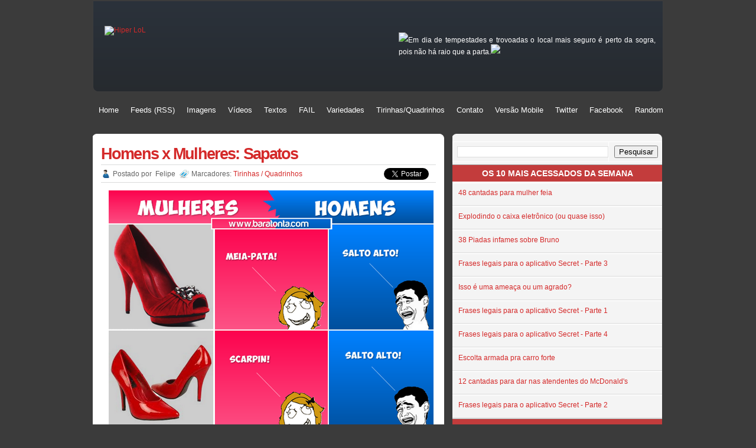

--- FILE ---
content_type: text/html; charset=UTF-8
request_url: http://www.hiperlol.com/2012/03/homens-x-mulheres-sapatos.html
body_size: 24202
content:
<!DOCTYPE html>
<html dir='ltr' xmlns='http://www.w3.org/1999/xhtml' xmlns:b='http://www.google.com/2005/gml/b' xmlns:data='http://www.google.com/2005/gml/data' xmlns:expr='http://www.google.com/2005/gml/expr' xmlns:fb='http://www.facebook.com/2008/fbml' xmlns:og='http://ogp.me/ns#'>
<head>
<link href='https://www.blogger.com/static/v1/widgets/2944754296-widget_css_bundle.css' rel='stylesheet' type='text/css'/>
<meta content='text/html; charset=UTF-8' http-equiv='Content-Type'/>
<meta content='blogger' name='generator'/>
<link href='http://www.hiperlol.com/favicon.ico' rel='icon' type='image/x-icon'/>
<link href='http://www.hiperlol.com/2012/03/homens-x-mulheres-sapatos.html' rel='canonical'/>
<link rel="alternate" type="application/atom+xml" title="Hiper LoL - Atom" href="http://www.hiperlol.com/feeds/posts/default" />
<link rel="alternate" type="application/rss+xml" title="Hiper LoL - RSS" href="http://www.hiperlol.com/feeds/posts/default?alt=rss" />
<link rel="service.post" type="application/atom+xml" title="Hiper LoL - Atom" href="https://www.blogger.com/feeds/4128833518790972115/posts/default" />

<link rel="alternate" type="application/atom+xml" title="Hiper LoL - Atom" href="http://www.hiperlol.com/feeds/2012950230046913102/comments/default" />
<!--Can't find substitution for tag [blog.ieCssRetrofitLinks]-->
<link href='https://blogger.googleusercontent.com/img/b/R29vZ2xl/AVvXsEiFL_9pa6nxlBXdJZh_8yBcalsMVPU4etjpVKyt_OCTlYjT4xgguWJ_uAr7uMBRLhTjWKDdRsZKnH4zWhm8osbHx_J75hOhmtXd_8E9eG-qWjDGcgnIMUn9ugfhoQtxyWF_ClJNv3OHUyw/s1600/salto+homens+mulheres+-+www.hiperlol.com.png' rel='image_src'/>
<meta content='http://www.hiperlol.com/2012/03/homens-x-mulheres-sapatos.html' property='og:url'/>
<meta content='Homens x Mulheres: Sapatos' property='og:title'/>
<meta content='Muito bom humor em vídeos e imagens. Por que rir, ainda é o melhor remédio!' property='og:description'/>
<meta content='https://blogger.googleusercontent.com/img/b/R29vZ2xl/AVvXsEiFL_9pa6nxlBXdJZh_8yBcalsMVPU4etjpVKyt_OCTlYjT4xgguWJ_uAr7uMBRLhTjWKDdRsZKnH4zWhm8osbHx_J75hOhmtXd_8E9eG-qWjDGcgnIMUn9ugfhoQtxyWF_ClJNv3OHUyw/w1200-h630-p-k-no-nu/salto+homens+mulheres+-+www.hiperlol.com.png' property='og:image'/>
<title>Hiper LoL: Homens x Mulheres: Sapatos</title>
<style id='page-skin-1' type='text/css'><!--
/*
/* **************************
Name: Código Geek 2.0
Designed by: http://www.bahiastudio.net/ & http://www.hiperlol.com/
Date: April 2010
Update: November 2010
*****************************
*//* Variable definitions
====================
<Variable name="bgcolor" description="Page Background Color"
type="color" default="#3B3B3B">
<Variable name="textcolor" description="Text Color"
type="color" default="#2A2A2A">
<Variable name="linkcolor" description="Link Color"
type="color" default="#D42929">
<Variable name="pagetitlecolor" description="Blog Title Color"
type="color" default="#A31112">
<Variable name="descriptioncolor" description="Blog Description Color"
type="color" default="#fff">
<Variable name="titlecolor" description="Post Title Color"
type="color" default="#D42929">
<Variable name="menucolor" description="Menu Link Color"
type="color" default="#fff">
<Variable name="sidebarcolor" description="Sidebar Title Color"
type="color" default="#FFFFFF">
*/
/* GENERAL STYLES - ESTILOS GENERALES */
/* Hide top navbar - Oculta la navbar */
#navbar-iframe {
height:0px;
visibility:hidden;
display:none
}
html, body, div, span, applet, object, iframe,
h1, h2, h3, h4, h5, h6, p, blockquote, pre, a, abbr, acronym, address, big, cite, code,
del, dfn, em, font, img, ins, kbd, q, s, samp,
small, strike, strong, sub, sup, tt, var,
dl, dt, dd, ol, ul, li,
fieldset, form, label, legend,
table, caption, tbody, tfoot, thead, tr, th, td {
margin: 0 0 1px 0;
padding: 0;
border: 0;
outline: 0;
font-weight: inherit;
font-style: inherit;
font-size: 100%;
font-family: inherit;
vertical-align: baseline;
}
:focus {
outline: 0;
}
body, .body-fauxcolumn-outer {
color: black;
background: white;
}
ol, ul {
list-style: none;
}
table {
border-collapse: separate;
border-spacing: 0;
}
caption, th, td {
text-align: left;
font-weight: normal;
}
blockquote:before, blockquote:after,
q:before, q:after {
content: "";
}
blockquote, q {
quotes: "" "";
}
code {padding: 3px 15px; margin: 5px 0px; color:#993300; display: block; background: #F4F4F4;}
ol.code {
border: 1px solid #ff0000;
}
ol.code li {
margin-bottom: 1px;
line-height: 1em;
}
table{width:100%;border-collapse:collapse;margin:1em 0;}
th, td{text-align:left;padding:.5em;border:1px solid #fff;}
th{background:#C40A28 url(tr_back.gif) repeat-x;color:#fff;}
td{background:#F4F4F4;}
body, .body-fauxcolumn-outer {
font-family: "Arial", Helvetica, sans-serif;
font-size: 12px;
background-color: #3B3B3B;
}
a {
text-decoration: none;
color: #D42929;
}
a:hover {
text-decoration: none;
color: #FF0000;
}
strong {
font-weight: bold;
}
.clear {
clear:both;
}
.clearfix:after {
clear:both;content:'.';
display:block;
visibility:hidden;
height:0;
}
.clearfix {
display:inline-block;
}
* html .clearfix {
height:1%;
}
.clearfix {
display:block;
}
.fl {float:left;}
.fr {float:right;}
/* WRAPPER */
#outer-wrapper {
width: 100%;
}
#wrap2 {
width: 966px;
margin: 0 auto;
overflow: hidden;
padding: 0px 0px 20px 0px;
position: relative;
}
#main-wrapper {
overflow:hidden;
}
/* HEADER */
#header-wrapper {
width: 966px;
height: 155px;
background: url(https://blogger.googleusercontent.com/img/b/R29vZ2xl/AVvXsEhMQgCJxwo0f1zlUEv8Gi-uf80HeKwKqLEKERNpLwzJv3lmm7vLSRk13po6a26T0RG8PCvRJnT4bpPFsMN7yvUQeC191ywpgYFISDsVu0LUVvyyi_Yv51xWv8RpyEpb4_YovmH9t4bbxl8/s1600/bg_header.gif) no-repeat left top;
margin-bottom:12px;
}
#header {
display: block;
width: 480px;
height: 110px;
float: left;
padding: 43px 0px 0px 20px;
}
#header-wrapper h1, #header-wrapper h1 a {
color:#A31112;
font-size:42px;
display:block;
margin:0 0 10px;
text-shadow:1px 2px #E45E18;
font-weight:bold;
}
p.description {
color:#ffffff;
font-size:16px;
}
/* Blocos de texto no cabeçalho */
html body div#outer-wrapper div#wrap2 div#header-wrapper div#crosscol.crosscol div#HTML10.widget div.widget-content {
color: white;
display: block;
float: right;
position: relative;
text-align: left;
top: 40px;
width: 45%;
margin-right: 13px;
}
/* Pages */
#pages {
text-align: center;
}
/* CONTENT WRAPPER - CONTENEDOR DEL CONTENIDO */
#content-wrapper {
}
#main-wrapper {
width: 595px;
float: left;
margin-right: 14px;
}
#main-wrapper a {
}
#main-wrapper a:hover {
}
.post, #blog-pager, #comments {
background: #fff url(https://blogger.googleusercontent.com/img/b/R29vZ2xl/AVvXsEiQ3Y90PK-ULgBxillAzBEAliHlUQygEb3eYY8GMZDX9JHvATs5eJZ8A3u33uQZcws0ZhR5t5jOVjTZTVVLyV124ksX2QML00DqSLH6CHGM7zZPsv9A6MlkQI-M9fpnc2knsrioxrra2EM/s1600/bg_post_top.gif) no-repeat left top;
padding: 24px 14px 0;
}
.post_bottom {
width: 595px;
height: 23px;
background: url(https://blogger.googleusercontent.com/img/b/R29vZ2xl/AVvXsEj2lZGI99rNOXp3CVaz0PxenlvoGj4gxCCsYl7q7IjJIB2dy9lTGv0M4qbBmsX5duXB9-aWFW4SDBPXslPfGcJ0F-JF-DWmH72HJm1kVpgU37BaXXyhlUGob527YA2SO77K9UqgEp4VL3c/s1600/bg_post_bottom.gif) no-repeat left top;
position: relative;
}
.post-title {
border-bottom: 1px solid #dadbdb;
}
.post-title, .post-title a {
font-family: "Helvetica", "Arial", "Times New Roman", "Georgia", sans-serif;
font-size: 20pt;
font-weight: bold;
line-height: 16pt;
letter-spacing: -0.07em;
margin: 0px 0px 8px 0px;
padding-bottom: 7px;
color: #D42929;
}
.post-header-line-1 {
color: #646464;
margin-bottom: 10px;
padding-bottom: 7px;
border-bottom: 1px solid #dadbdb;
}
.post-author {
background: url(https://blogger.googleusercontent.com/img/b/R29vZ2xl/AVvXsEhgrtqTllnYOGAh707m1WOfbq6_B-4QFrzxj4wNChqWv7ROPpHAh-QdmTmWZFLLSm5PVaE8Xqd6gVEYDpJLCy9shreSsJ3t66dNcSIfs7MIvVtFsFhWTJhkQ0hsfE8OdH6KLbcG0o8BAbA/s1600/user.png) no-repeat left 50%;
padding-left: 20px;
}
.post-labels {
background: url(https://blogger.googleusercontent.com/img/b/R29vZ2xl/AVvXsEgEqz8A7-fDsUbCtYjKwU4_mv35htoebScqV011IslCqfofCc3xwObO4Sy4VeFX8iX-L01KBDJua52VQWfnale5sXb8cRnKyDoJMVVqmhHLDRCQnMoFLfMsyYZBWVc2vQ2BUNs9-HHNN3Q/s1600/tags_label.png) no-repeat left 50%;
padding-left: 20px;
margin-left: 4px;
}
.post-body {
margin:0 0 20px;
color: #2A2A2A;
font-size: 13px;
text-align: justify;
}
.post-body p {
margin-bottom: 1em;
}
.post-body ol {
font-family: "Helvetica", "Arial", "Times New Roman", "Georgia", sans-serif;
list-style-type: decimal-leading-zero;
margin: 5px 5px 20px 30px;
font-size: 13px;
}
.post-body ol li {
margin:3px;
color: #2a2a2a;
line-height: 1em;
}
.post-body ul {
font-family: "Helvetica", "Arial", "Times New Roman", "Georgia", sans-serif;
list-style-type: square;
margin: 5px 5px 20px 30px;
font-size: 13px;
}
.post-body ul li {
margin:3px;
color: #2a2a2a;
line-height: 1em;
}
.post-footer {
background: url(https://blogger.googleusercontent.com/img/b/R29vZ2xl/AVvXsEj7_yQz5wJ63zTjnBtqM5F4b7Trvv-IcmjuU8MvUnQkO1_f7ALQF-Kh96rW6KUjDBxA4yukWmu0mNVK3HqsGe16GYcTBuFcy50u2gZNHhrymgfwoI0EVi89V1G0vFFpyV-mfAe7LJSYlAY/s1600/bg_meta.gif) no-repeat left top;
width: 537px;
height: 27px;
padding: 9px 10px;
color: #6c6c6c;
margin-left: 15px;
clear:both;
}
.post-footer span {
display: inline;
padding: 0px 10px 0px 20px;
}
.post-footer .date-header {
background: url(https://blogger.googleusercontent.com/img/b/R29vZ2xl/AVvXsEj4TgNtJhOMHhJR9Ixlxmu148jAQxff3QWf19fFRzzWUkKLCX9_cDyFy6oKryMLAMhgss9161N5l180xSW7SOxS51t_WqMrI-3pN_-23MXl2455zhxDV5i1gYPZ9JV9wWJ_ahwncjEvRLs/s1600/ico_2.gif) no-repeat left 50%;
}
.post-footer .post-comment-link {
background: url(https://blogger.googleusercontent.com/img/b/R29vZ2xl/AVvXsEhelailloca2_TJtYPqF8OEHm6js1tB8QjAghQpO1us2dhQkoaBnPRrDENDtH9evM1wpjnUfdjUO10XO8D5hEkke1Flsb0CgsRXNt3vTdRbkrQHvZoXQSBK8p6ih9aL-RYndD-KiT9iLpk/s1600/ico_3.gif) no-repeat left 50%;
text-align: right;
}
#rss{background: #FBF8F8 url(https://blogger.googleusercontent.com/img/b/R29vZ2xl/AVvXsEhAv_NF5yl4dXjoCFNO5jZcVLtT_xQkcRPo2TGJZmH_jhv8IURedvm0sBdPe7G0RrG864wocPPhaZ51aRy1A6I0Ll98xKfHydOP3rfWXHPvYcL0d_OPDi53lZNiUdUgI_ud_jIXzKMkOZw/s1600/feed_icon.png) 10px center no-repeat;border-top: 2px solid #990000;border-bottom: 2px solid #990000;margin: 10px 0 11px 0;padding: 10px 20px 20px 65px;text-align: center;font-size: 13px;line-height: 25px;height:40px;}
.social {
text-align:center;
}
.social a {
padding:0;
margin:0 10px 0 0;
border:0;
}
.inline-ad {
margin: 0 auto 0 auto;
width: 468px;
}
/* SIDEBAR */
#sidebar-wrapper {
width: 355px;
max-width: 355px;
float: left;
background: #f4f4f4 url(https://blogger.googleusercontent.com/img/b/R29vZ2xl/AVvXsEjmaSG04J2NDON6inKSKTZbc1QQ-yiaVRp-THs336Vj9Xl3wlUvAfC2WOfv57fzjVDDCvWgaNMeP9lkic90lp4YNFCrPbHUwIaBkxYtgLbyPL97hzH5gErr7q7cnRNFKRdGvYxaIA7AQRk/s1600/bg_sidebar_top.gif) no-repeat left top;
}
#sidebar_bottom {
width: 355px;
height: 13px;
float: left;
background: url(https://blogger.googleusercontent.com/img/b/R29vZ2xl/AVvXsEi5KVEFdy81gbtomBBRoq5WWWNefOLrUiA5w_d4waLnbxEILDXw2IplX6ZZOCdDNb2ty-Bcwv8mLStplWNj7-7RanTBGonyDYSg0ZBbTQT2kiqjGzh-9gsa2qoY9OaA68b27nPMXCJniWs/s1600/bg_sidebar_bottom.gif) no-repeat left top;
display: block;
}
ul.tabs {
margin-top: 35px;
margin-bottom: 8px;
text-align: center;
}
ul.tabs li {
display: inline;
text-transform: uppercase;
padding: 0px 4px 0px 0px;
font-size: 12px;
}
ul.tabs li span {
color: #cac9c9;
padding: 8px 8px 7px 8px;
text-decoration: none;
font-size: 12px;
font-family: "Verdana", Arial, Helvetica, sans-serif;
text-transform: uppercase;
border-top: 1px solid #e7e7e7;
border-right: 1px solid #e7e7e7;
border-left: 1px solid #e7e7e7;
cursor: pointer;
letter-spacing: -0.04em;
}
ul.tabs li span:hover {
color: #9e9e9e;
}
ul.tabs li span.active {
color: #fff;
border-top: 1px solid #9e9e9e;
border-right: 1px solid #9e9e9e;
border-left: 1px solid #9e9e9e;
border-bottom: 1px solid #f4f4f4;
color: #9e9e9e;
}
.content_tab {
padding: 10px 10px 25px 10px;
border-top: 1px solid #9e9e9e;
overflow: hidden;
}
.content_tab ul {
width: 360px;
}
.content_tab ul li {
width: 110px;
margin: 10px 40px 0 0;
padding: 5px 10px 8px 0;
line-height: 0.6;
float: left;
color: #e1e1e1;
border-bottom: 1px solid #e7e7e7;
font-size: 12px;
}
.content_tab ul li ul {
display: none;
}
.content_tab ul li a {
color: #6e6e6e;
padding: 2px;
}
.content_tab ul li a:hover {
color: #fff;
background-color: #6e6e6e;
}
#content_category ul li {
background: url(https://blogger.googleusercontent.com/img/b/R29vZ2xl/AVvXsEg9CJSkHZLyMd4OiM7ThyVioyrNHTNIVA2EGo3j2ZG6Dq53kNLbmJ2LUdZ_j7vPqBLaXZ6t835FpK3M5Ei93Cya11-B532Ucz8Mp1AgtoEYCyR7eE8VwEvoPbhDQC8eA7n4ufgTU4A6I4A/s1600/tags.png) no-repeat left top;
padding-left: 20px;
}
#content_blogroll ul li {
background: url(https://blogger.googleusercontent.com/img/b/R29vZ2xl/AVvXsEgOLQy2pYy_MfUTJtAatzyWvUl8feuv5rsYAQnIQtV03ynAxKpj5w6TdUezRa7lM5CXFRJTrmw-QlfvBXkVtoTzGsbZ2lRJ92BmYSajnm5IKS_gl0ZI_RZT8g6VJlI5XTdFocGLV6V_YSA/s1600/plug.png) no-repeat left 50%;
padding-left: 20px;
}
#content_archive ul li {
background: url(https://blogger.googleusercontent.com/img/b/R29vZ2xl/AVvXsEhdFUesDQ2flVwUGvFC0WARxpN8QHnbPV3h52DzJNO0SQTeGxLqdnQ7O0mgLpZZY2E0DfG7ehfPLx4ENm3Xe0g4QpnL2aCh4zJK1SrsM7TBb5nGS9a-V-HGwa4ExKMEKTwVicSfPPf7Ffo/s1600/calendar.png) no-repeat left 50%;
padding-left: 20px;
}
#content_pages ul li {
background: url(https://blogger.googleusercontent.com/img/b/R29vZ2xl/AVvXsEjFxvZsRS7HtzKdKV36P13oqioDIMvWDUG8O86y-GNuG66HilSlRRmQppJkoNoBOAZr81dgWYE1LJ6Wsvs_lhS7czGux1tOn4XAzhPJZ3ic_tUF-5YuKcuyqzFpzNgFEhpGwBx-8PLW8_o/s1600/pin.png) no-repeat left 50%;
padding-left: 20px;
}
#content_blogroll, #content_archive, #content_pages, .content_tab h2 {
display: none;
}
.sidebar {
}
.sidebar h2 {
background-color:#C33C3C;
border-bottom:1px solid #FEFCFC;
border-top:1px solid #9E9E9E;
color:#FFFFFF;
font-family:"Helvetica","Arial","Times New Roman","Georgia",sans-serif;
font-size:14px;
font-weight:bold;
padding:6px 0;
text-align:center;
text-transform:uppercase;
}
.sidebar ul li {
display: block;
padding: 8px 10px 14px 10px;
border-bottom: 1px solid #e0e0e0;
border-top: 1px solid #ffffff;
font-size: 13px;
color: #6e6e6e;
}
.sidebar ul.hierarchy li {
padding-bottom: 0px;
}
.sidebar ul li img {
position: relative;
top: 4px;
}
.sidebar ul li a {
font-size: 12px;
}
.sidebar .widget {
}
.sidebar .widget-content {
}
.popular-posts ul li {
padding:8px 10px 14px !important;
}
.gadgets-gadget-container div {
margin-bottom:5px;
margin-left:10px;
}
/* FOOTER - PIE DE PÁGINA */
#footer-wrapper {
clear: both;
background: #1e1e1e url(https://blogger.googleusercontent.com/img/b/R29vZ2xl/AVvXsEgDuGetf-E4uScOKGT9-G5M7xsisJM2gR0jx4jo2M51aOYn-QvhvFWip77PbtNHfYZz4Ao1anBhyJSKVKIcmriEVQquLGxZ1LIW9_9GWsV4qqquVuzsBq8gpKsiEt8GE7TfYyjPGs5jnaw/s1600/bg_footer.gif) no-repeat left top;
overflow: hidden;
padding-top: 20px;
margin-top: 20px;
max-width: 965px;
}
#footer-wrapper h2 {
color: #fff;
font-family: "Helvetica", "Arial", "Times New Roman", "Georgia", sans-serif;
font-size: 13pt;
font-weight: bold;
line-height: 16pt;
letter-spacing: -0.07em;
padding: 0px 30px 8px;
text-transform: uppercase;
margin-bottom: 16px;
border-bottom: 1px solid #383838;
}
#footer_bottom {
background: url(https://blogger.googleusercontent.com/img/b/R29vZ2xl/AVvXsEjz8rsODkBaj8xbpB6C3SjEL7ZRUcOt89wMYVmB72T9eKgyNaNQ-AnkIqbiAjFEjCfWliCU-bVWIIsNNKpmSRk8J2nCp_6MtRNgWA6IFuAoNCGkuxLA0yN2B3S9IaJSySAToBw2rJs0rXo/s1600/bg_footer_bottom.gif) no-repeat left top;
display: block;
clear: both;
width: 965px;
height: 22px;
}
.links {
color:#DEDEDE;
font-size:12px;
line-height:1em;
padding:16px 16px 0 0;
text-align:right;
}
#footer1 {
width: 320px;
float: left;
border-right: 1px solid #383838;
margin: 0 auto;
}
#footer2 {
width: 320px;
float: left;
border-right: 1px solid #383838;
margin: 0 auto;
}
#footer3 {
width: 320px;
float: left;
margin: 0 auto;
}
.footer ul li a {
text-transform: uppercase;
font-weight: bold;
}
.footer ul li {
line-height: 1.4em;
margin-bottom: 6px;
padding-bottom: 6px;
border-bottom: 1px dashed #383838;
padding-left: 33px;
font-size: 12px;
}
.footer ul li:last-child {
border-bottom: none;
margin-bottom: 0;
padding-bottom: 0;
}
.footer ul li span{
display: block;
color: #fff;
font-size: 12px;
}
#footer3 ul li a {
font-weight: normal;
}
#footer3 ul li a:hover {
color: #ffffff;
}
#footer-wrapper .links {
}
/* COMMENTS - COMENTARIOS */
h4.comment-post-message {
background: url(https://blogger.googleusercontent.com/img/b/R29vZ2xl/AVvXsEg8DvAR4ekKRalvcsZ-rir9AB5RbcIKmBORfr7MnHZqQqgvj6pWdoo_tjBe-pd4_UsC07kAGdwhZcB2xV8_5p1I_f2z8ek54D3Ckgzdvb4XN-STWGq_JCPjI0RhnhJWzk41odmmwuNhvkA/s1600/comment2.png) no-repeat left 50%;
font-family: "Helvetica", "Arial", "Times New Roman", "Georgia", sans-serif;
font-size: 22pt;
font-weight: bold;
line-height: 16pt;
letter-spacing: -0.07em;
margin: 20px 0px 8px 0px;
padding: 8px 0px 7px 38px;
color: #d2591d;
}
#comments h4 {
background: url(https://blogger.googleusercontent.com/img/b/R29vZ2xl/AVvXsEg8DvAR4ekKRalvcsZ-rir9AB5RbcIKmBORfr7MnHZqQqgvj6pWdoo_tjBe-pd4_UsC07kAGdwhZcB2xV8_5p1I_f2z8ek54D3Ckgzdvb4XN-STWGq_JCPjI0RhnhJWzk41odmmwuNhvkA/s1600/comment2.png) no-repeat left 50%;
font-family: "Helvetica", "Arial", "Times New Roman", "Georgia", sans-serif;
font-size: 18pt;
font-weight: bold;
line-height: 16pt;
letter-spacing: -0.07em;
margin: 20px 0px 8px 0px;
padding: 8px 0px 7px 38px;
color: #d2591d;
}
#comments a {
color: #bd2c2c;
text-decoration: none;
}
#comments ol {
margin-bottom: 56px;
}
#comments ol#comments-block li {
border-bottom: 1px solid #f0f0f0;
padding: 6px;
margin-bottom: 36px;
display: block;
min-height: 90px;
height: 90px;
height: auto !important;
}
#comments ol#comments-block li.alt {
background-color: #fdfdfd;
}
#comments ol#comments-block li.alt:hover {
background-color: #fff;
}
#comments ol#comments-block li:hover {
background-color: #fdfdfd;
}
.comment-author {
width: 100px;
max-width: 100px;
min-width: 100px;
float: left;
height: auto;
display: block;
color: #bd2c2c;
}
.comment-author .comment-timestamp {
line-height: 1em;
font-size: 9px;
}
.comment-author .avatar-image-container img {
width: 40px;
height: 40px;
padding: 0px 4px 0px 0px;
float:none !important;
border:0 !important;
}
.comment-author .avatar-image-container {
float: left;
padding: 4px;
}
.comment-author .comment_info cite {
display: block;
font-family: "Helvetica", Times New Roman, Georgia serif;
font-weight: bold;
color: #bd2c2c;
line-height: 1.8em;
letter-spacing: -0.02em;
font-size: 14px;
}
.comment-author span {
display: block;
}
.comment-body {
width: 400px;
margin-left:105px;
padding: 0px 0px 6px 6px;
line-height: 1.7em;
}
.comment-form {
max-width:100% !important;
}
.comment-form p {
}
p.comment-footer {
text-align:center;
}
dd.comment-footer, dd.comment-body {
margin:0;
}
/* Navigation - Navegación */
#blog-pager-newer-link {float: left;}
#blog-pager-older-link {float: right;}
#blog-pager {text-align: center; padding:14px 14px 4px; margin:0; }
.feed-links, body#layout #suscribe {display:none;height:0px;}
/* Gadgets panel - Panel de gadgets */
body#layout #content-wrapper {
margin: 0px;
}
body#layout .links, body#layout #search {
display:none;
}
.containerlinks {
width: 1000px;
height: 50px;
padding-left: 0px;
position: relative;
min-height: 50px;
z-index: 99999
};
img {border: none;}
ul#topnav {
margin: 10px 0 20px;
padding: 0;
list-style: none;
font-size: 1.1em;
clear: both;
float: left;
width: 1000px;
}
ul#topnav li{
margin: 0;
padding: 0;
overflow: hidden;
float: left;
height:40px;
}
ul#topnav a, ul#topnav span {
padding: 10px 10px;
float: left;
text-decoration: none;
color: #fff;
clear: both;
height: 20px;
line-height: 20px;
background: #1d1d1d;
}
ul#topnav a {    color: #7bc441; }
ul#topnav span {
display: none;
}
ul#topnav.v2 span{
background: url(http://sites.hiperlol.com/hiperlol/menu.gif) repeat-x left top;
}
ul#topnav.v2 a{
color: #555;
background: url(http://sites.hiperlol.com/hiperlol/menu.gif) repeat-x left bottom;
}
.horizontal {
}
.twitter-widget{
border-left: 0;
border-right: 0;
margin-right: 0;
padding-top: 2px;
color: #FFFFFF;
}
#AdSense1,#AdSense2,#AdSense3 {text-align: center;}
#AdSense1,#AdSense2,#AdSense3 {text-align: center;}

--></style>
<link href='http://sites.hiperlol.com/hiperlol/favicon.ico' rel='shortcut icon'/>
<link href='http://sites.hiperlol.com/hiperlol/favicon.ico' rel='shortcut icon'/>
<link href='http://sites.hiperlol.com/hiperlol/favicon.ico' rel='apple-touch-icon'/>
<link href='http://sites.hiperlol.com/hiperlol/favicon.ico' rel='shortcut icon' type='image/x-icon'/>
<meta content='wiUf7MbM4KyLcTOu0oqhGhOdKmSgAnbR0R0Gd0v/ncw=' name='verify-v1'/>
<!-- Metatags do Facebook -->
<meta content='100000570342071,1080807039' property='fb:admins'/>
<meta content='Hiper LoL' property='og:site_name'/>
<meta content='Homens x Mulheres: Sapatos' property='og:title'/>
<meta content='http://www.hiperlol.com/2012/03/homens-x-mulheres-sapatos.html' property='og:url'/>
<meta content='article' property='og:type'/>
<meta content='Porque rir ainda é o melhor remédio :)' property='og:description'/>
<script type='text/javascript'>
var gaJsHost = (("https:" == document.location.protocol) ? "https://ssl." : "http://www.");
document.write(unescape("%3Cscript src='" + gaJsHost + "google-analytics.com/ga.js' type='text/javascript'%3E%3C/script%3E"));
</script>
<script type='text/javascript'>
try {
var pageTracker = _gat._getTracker("UA-5175329-1");
pageTracker._trackPageview();
pageTracker._trackPageLoadTime();
} catch(err) {}</script>
<script src='http://ajax.googleapis.com/ajax/libs/jquery/1.3/jquery.min.js' type='text/javascript'></script>
<script type='text/javascript'>
$(document).ready(function() {
           $("#topnav li").prepend("<span></span>"); //Throws an empty span tag right before the a tag
  
    $("#topnav li").each(function() { //For each list item...
        var linkText = $(this).find("a").html(); //Find the text inside of the a tag
        $(this).find("span").show().html(linkText); //Add the text in the span tag
    });
  
    $("#topnav li").hover(function() {    //On hover...
        $(this).find("span").stop().animate({
            marginTop: "-40" //Find the span tag and move it up 40 pixels
        }, 250);
    } , function() { //On hover out...
        $(this).find("span").stop().animate({
            marginTop: "0" //Move the span back to its original state (0px)
        }, 250);
    });
     
});
</script>
<script src='http://templatesscripts.googlecode.com/files/base.js' type='text/javascript'></script>
<!-- Monitoramento dos botões das redes sociais -->
<script type='text/javascript'>

function facebook()
{
_gaq.push(['_trackSocial', 'Facebook', 'Compartilhar']);
}

function twitter()
{
_gaq.push(['_trackSocial', 'Twitter', 'Compartilhar']);
}

function delicious()
{
_gaq.push(['_trackSocial', 'Del\.icio\.us', 'Compartilhar']);
}

function meneame()
{
_gaq.push(['_trackSocial', 'Meneame', 'Compartilhar']);
}

function bitacoras()
{
_gaq.push(['_trackSocial', 'Bitacoras', 'Compartilhar']);
}

</script>
<!-- Habilita o botão Tweet na página -->
<script src='http://platform.twitter.com/widgets.js' type='text/javascript'></script>
<!-- Monitoramento do botão Tweet -->
<script>
function extractParamFromUri(uri, paramName) {
  if (!uri) {
    return;
  }
  var uri = uri.split('#')[0];  // Remove anchor.
  var parts = uri.split('?');  // Check for query params.
  if (parts.length == 1) {
    return;
  }
  var query = decodeURI(parts[1]);

  // Find url param.
  paramName += '=';
  var params = query.split('&');
  for (var i = 0, param; param = params[i]; ++i) {
    if (param.indexOf(paramName) === 0) {
      return unescape(param.split('=')[1]);
    }
  }
}

twttr.events.bind('tweet', function(event) {
  if (event) {
    var targetUrl;
    if (event.target && event.target.nodeName == 'IFRAME') {
      targetUrl = extractParamFromUri(event.target.src, 'url');
    }
    _gaq.push(['_trackSocial', 'Twitter', 'tweet', targetUrl]);
  }
});
</script>
<script type='text/javascript'>
//<![CDATA[
function showLucky(root){
    var feed = root.feed;
    var entries = feed.entry || [];
    var entry = feed.entry[0];
      for (var j = 0; j < entry.link.length; ++j) {
       if (entry.link[j].rel == "alternate") {
       window.location = entry.link[j].href;
       }
      }
   }

function fetchLuck(luck){
    script = document.createElement('script');
    script.src = '/feeds/posts/summary?start-index='+luck+'&max-results=1&alt=json-in-script&callback=showLucky';
    script.type = 'text/javascript';
    document.getElementsByTagName('head')[0].appendChild(script);
   }
function readLucky(root){
    var feed = root.feed;
    var total = parseInt(feed.openSearch$totalResults.$t,10);
    var luckyNumber = Math.floor(Math.random()*total);
    luckyNumber++;
    fetchLuck(luckyNumber);
    }
function feelingLucky(){
    var script = document.createElement('script');
    script.type = 'text/javascript';
    script.src = '/feeds/posts/summary?max-results=0&alt=json-in-script&callback=readLucky';
    document.getElementsByTagName('head')[0].appendChild(script);
    }
//]]>
</script>
<script async='async' crossorigin='anonymous' src='https://pagead2.googlesyndication.com/pagead/js/adsbygoogle.js?client=ca-pub-8249468023914262'></script>
<link href='https://www.blogger.com/dyn-css/authorization.css?targetBlogID=4128833518790972115&amp;zx=781b1b81-363e-4cfc-835a-603474116bc4' media='none' onload='if(media!=&#39;all&#39;)media=&#39;all&#39;' rel='stylesheet'/><noscript><link href='https://www.blogger.com/dyn-css/authorization.css?targetBlogID=4128833518790972115&amp;zx=781b1b81-363e-4cfc-835a-603474116bc4' rel='stylesheet'/></noscript>
<meta name='google-adsense-platform-account' content='ca-host-pub-1556223355139109'/>
<meta name='google-adsense-platform-domain' content='blogspot.com'/>

<!-- data-ad-client=ca-pub-5420451870027373 -->

</head>
<body>
<div class='navbar section' id='navbar'><div class='widget Navbar' data-version='1' id='Navbar1'><script type="text/javascript">
    function setAttributeOnload(object, attribute, val) {
      if(window.addEventListener) {
        window.addEventListener('load',
          function(){ object[attribute] = val; }, false);
      } else {
        window.attachEvent('onload', function(){ object[attribute] = val; });
      }
    }
  </script>
<div id="navbar-iframe-container"></div>
<script type="text/javascript" src="https://apis.google.com/js/platform.js"></script>
<script type="text/javascript">
      gapi.load("gapi.iframes:gapi.iframes.style.bubble", function() {
        if (gapi.iframes && gapi.iframes.getContext) {
          gapi.iframes.getContext().openChild({
              url: 'https://www.blogger.com/navbar/4128833518790972115?po\x3d2012950230046913102\x26origin\x3dhttp://www.hiperlol.com',
              where: document.getElementById("navbar-iframe-container"),
              id: "navbar-iframe"
          });
        }
      });
    </script><script type="text/javascript">
(function() {
var script = document.createElement('script');
script.type = 'text/javascript';
script.src = '//pagead2.googlesyndication.com/pagead/js/google_top_exp.js';
var head = document.getElementsByTagName('head')[0];
if (head) {
head.appendChild(script);
}})();
</script>
</div></div>
<div id='outer-wrapper'><div id='wrap2'>
<!-- skip links for text browsers - saltar a contenido -->
<span id='skiplinks' style='display:none;'>
<a href='#main'>skip to main (ir a principal) </a> |
      <a href='#sidebar'>skip to sidebar (ir al sidebar)</a>
</span>
<!-- Header -->
<div id='header-wrapper'>
<div class='header section' id='header'><div class='widget Header' data-version='1' id='Header1'>
<div id='header-inner'>
<a href='http://www.hiperlol.com/' style='display: block'>
<img alt='Hiper LoL' height='84px; ' id='Header1_headerimg' src='http://sites.hiperlol.com/hiperlol/HiperLoL-LogoNovo.png' style='display: block' width='298px; '/>
</a>
</div>
</div></div>
<!-- Pages -->
<div class='crosscol section' id='crosscol'><div class='widget HTML' data-version='1' id='HTML10'>
<div class='widget-content'>
<br />
<div align="justify"><img src="http://sites.hiperlol.com/hiperlol/as1.png" /><script language="javascript"> 
var quotes=new Array()
quotes[0]='Em dia de tempestades e trovoadas o local mais seguro é perto da sogra, pois não há raio que a parta.'
quotes[1]='Feliz é aquele que é tão bonito quanto a mãe acha que é. Tem tanto dinheiro quanto o filho dele acha que tem. Tem tantas mulheres quanto a mulher dele acha que ele tem. E é tão bom de cama como ele acha que é.'
quotes[2]='Mulher gorda quando sobe na balança é igual Ferrari... Vai de zero a cem em um segundo.'
quotes[3]='Seja legal com seus filhos. São eles que vão escolher seu asilo.'
quotes[4]='Devo tanto que, se eu chamar minha mulher de bem, o banco toma!'
quotes[5]='Sabe o que significa voltar para casa à noite e encontrar uma mulher que lhe dá amor, afeto e ternura? Significa que você entrou na casa errada. Só isso.'
quotes[6]='Se quiser que o mundo saiba de uma determinada história, escolha a pessoa certa, conte e peça segredo absoluto.'
quotes[7]='Os homens mentiriam muito menos se as mulheres fizessem menos perguntas.'
quotes[8]='A diferença entre um relacionamento amoroso e a prisão é que na prisão eles deixam você jogar futebol durante os finais de semana.'
quotes[9]='São Paulo não pode parar porque não tem estacionamento.'
quotes[10]='As nuvens são como os chefes... quando desaparecem, o dia fica lindo.'
quotes[11]='Alguns homens amam tanto suas mulheres, que para não gastá-las, preferem usar as dos outros.'
quotes[12]='Por maior que seja o buraco em que você se encontra, sorria, porque, por enquanto, ainda não há terra em cima.'
quotes[13]='Homem é igual a caixa de isopor, é só encher de cerveja que pode ser levado para qualquer lugar.'
quotes[14]='Se você está sentindo-se sozinho, abandonado, pensando que ninguém liga para você... atrase um pagamento.'
quotes[15]='Não beba dirigindo! Você pode derrubar a cerveja.'
quotes[16]='Sempre que possível, converse com um saco de cimento. Nessa vida só devemos acreditar naquilo que um dia pode ser concreto.'
quotes[17]='Aquele que, ao longo de todo o dia: é ativo como uma abelha, forte como um touro, trabalha feito um cavalo, e que ao fim da tarde se sente cansado como um cão... deveria consultar um veterinário. É bem provável que seja um grande burro.'
quotes[18]='Coitado é o galo que tem um filho frango e uma mulher galinha.'
quotes[19]='Agora estou fazendo a dieta da sopa. Deu sopa... Eu como...'
quotes[20]='Sexo: quando um não quer, outro levanta e mete pancada!'
quotes[21]='As mulheres são como vinho passar dos anos umas refinam o sabor, outras azedam. E as que azedam é por culpa da rolha.'
quotes[22]='Sabe o que é meia idade? Altura da vida em que o trabalho já não da prazer, e o prazer começa dar trabalho.'
quotes[23]='Não existe trabalho ruim. O ruim é ter de trabalhar.'
quotes[24]='O homem é o único animal que consegue estabelecer uma relação amigável com as vítimas que ele pretende comer.'
quotes[25]='Mulher feia é que nem pantufa... dentro de casa é até gostoso, mas pra sair na rua dá uma vergonha...'
quotes[26]='Velho é aquele que quando jovem costumava ter quatro membros flexíveis e um duro. Agora tem quatro duros e um flexível.'
quotes[27]='Como é difícil se livrar de uma mulher fácil.'
quotes[28]='Eu li que fumar fazia mal, então parei de fumar... Li que beber fazia mal, então parei de beber... Li que comer gordura fazia mal, então parei de comer... Li que sexo fazia mal, então parei de ler!'
quotes[29]='Um cigarro encurta a vida em 2 minutos... Uma garrafa de álcool encurta a vida em 4 minutos... Um dia de trabalho encurta a vida em 8 horas.'
quotes[30]='Se caminhar fosse bom para a saúde o carteiro seria imortal.'
quotes[31]='Se você é capaz de sorrir quando tudo deu errado, é porque já descobriu em quem pôr a culpa.'
quotes[32]='A posição sexual que os casais mais usam é a de cachorrinho: o marido senta e implora... a mulher rola e finge de morta!'
quotes[33]='Crianças no banco dianteiro podem causar acidentes... Acidentes no banco traseiro podem causar crianças.'
quotes[34]='A diferença entre uma mulher na TPM e um sequestrador, é que com o sequestrador ainda existe uma possibilidade de negociação.'
quotes[35]='Sexo é como truco, se você não tem um bom parceiro, é melhor que tenha uma boa mão...'
quotes[36]='Marido é igual a menstruação: Quando chega, incomoda; quando atrasa, preocupa.'
quotes[37]='Mulher feia é que nem muro alto, primeiro dá um medo.... mas depois a gente acaba trepando.'
quotes[38]='Não te cases por dinheiro, podes conseguir um empréstimo bem mais barato.'
quotes[39]='Não há melhor momento do que hoje para deixar para amanhã o que você não vai fazer nunca.'
quotes[40]='Fazer cooper atrás de um político: Você estará correndo atrás do prejuizo.'
quotes[41]='Ejaculação precoce: não adianta chorar sobre o leite derramado.'
quotes[42]='Sobre a Aids: Se conselho fosse bom ninguém dava.'
quotes[43]='País que se preocupa muito com a educação é a Austrália. Lá até os cangurus têm bolsa.'
quotes[44]='Nossa autoridades levam nota zero em faxina. Não conseguem tirar o lixo das ruas nem o pó dos morros.'
quotes[45]='O amor é como capim: você planta e ele cresce. Aí vem uma vaca e acaba com tudo.'
quotes[46]='Estamos numa época em que o Fim do Mundo não assusta tanto quanto Fim do Mês.'
quotes[47]='Amor é aquilo que começa com um príncipe beijando um anjo e acaba com um careca olhando para uma gorda.'
quotes[48]='Quem trabalha muito, erra muito. Quem trabalha pouco, erra pouco. Quem não trabalha não erra. E quem não erra&#8230; é promovido.'
quotes[49]='Casamento é igual piscina gelada, depois que o primeiro tonto entra, fica falando para os outros: - Pula que a água tá boa.'
quotes[50]='Namorada é igual Nextel: Se seus amigos não tem, não vale a pena ter.'
quotes[51]='Mulheres são como piscinas: O custo da manutenção é muito elevado se comparado ao tempo que passamos dentro delas.'
quotes[52]='Preguiçoso mesmo é dono de sauna, que vive do suor dos outros.'
quotes[53]='Os psiquiatras dizem que uma em cada quatro pessoas tem alguma deficiência mental... Fique de olho em três dos seus amigos. Se eles parecerem normais, o retardado é você.'
quotes[54]='Ex-namorada é igual a McDonalds: a gente sabe que não deve, mas acaba comendo de vez em quando.'
quotes[55]='Você pode ter todo o dinheiro do mundo, mas há algo que jamais poderá comprar: um dinossauro.'
quotes[56]='Devo tanto que, se eu chamar minha mulher de bem, o banco toma!'
quotes[57]='Quando a galinha é boa, o pinto não falha.'
quotes[58]='O café excessivamente quente, em copo plástico, reduz em dois terços a potência sexual do homem: Primeiro queima os dedos; depois a língua...'
quotes[59]='Não dê risada de tudo, porque quem acha tudo gozado é faxineira de motel.'
quotes[60]='A diferença entre a mulher e o homem? A mulher está sempre pronta para o que der e vier e o homem está sempre pronto para quem vier e der.'
quotes[61]='Qual é a principal diferença entre frustração e desespero? Frustração é quando você pela primeira vez não consegue dar a segunda... Desespero é quando você pela segunda vez não consegue dar a primeira...'
quotes[62]='Nas horas difíceis da vida, você deve levantar a cabeça, estufar o peito, olhar a diante e dizer de boca cheia: -Agora fodeu!'
quotes[63]='Chifre é igual a consórcio: quando você menos espera, é contemplado.'
quotes[64]='A especialidade médica que tem maior visão das coisas é a ginecologia: Enxerga até lá na casa do caralho...'
quotes[65]='Passado de mulher é igual à cozinha de restaurante: melhor não conhecer senão você não come.'
quotes[66]='Quando Deus criou os homens, prometeu às mulheres que os homens bons e ideias seriam encontrados nos quatro cantos do mundo... e depois, fez a Terra redonda...'
quotes[67]='Em dia de tempestades e trovoadas o local mais seguro é perto da sogra, pois não há raio que a parta.'
quotes[68]='As mulheres são como o vinho, com o passar dos anos, umas se tornam mais doces, outras, azedam. As que azedam é por falta de "rolha".'
quotes[69]='Nunca se ache de mais, pois tudo que é de mais sobra, e tudo que sobra vai pro lixo!'
quotes[70]='"Sai do chããão", uma frase que empolga os foliões, mas que ofende profundamente os mendigos...'
quotes[71]='Se algum dia alguém te der um óculos sem lente, cuidado, pode ser armação.'
quotes[72]='O invenjavascript:void(0)tor do suicídio morreu logo após sua invenção.'
quotes[73]='Todo o réu é inocente até que se prove que ele não tem dinheiro.'
var whichquote=Math.floor(Math.random()*(quotes.length))
document.write(quotes[whichquote])
</script><img src="http://sites.hiperlol.com/hiperlol/as2.png" /></div>
</div>
<div class='clear'></div>
</div><div class='widget HTML' data-version='1' id='HTML8'>
<div class='widget-content'>
<div class="containerlinks">
<ul class="v2" id="topnav">
<li><a href="http://www.hiperlol.com/">Home</a></li>
<li><a href="http://www.hiperlol.com/feeds/posts/default" target="_blank">Feeds (RSS)</a></li>
<li><a href="http://www.hiperlol.com/search/label/Imagens">Imagens</a></li>
<li><a href="http://www.hiperlol.com/search/label/V%C3%ADdeos">Vídeos</a></li>
<li><a href="http://www.hiperlol.com/search/label/Textos">Textos</a></li>
<li><a href="http://www.hiperlol.com/search/label/Fail">FAIL</a></li>
<li><a href="http://www.hiperlol.com/search/label/Variedades">Variedades</a></li>
<li><a href="http://www.hiperlol.com/search/label/Tirinhas%20%2F%20Quadrinhos">Tirinhas/Quadrinhos</a></li>
<li><a href="http://www.hiperlol.com/p/contato.html">Contato</a></li>
<li><a href="http://www.hiperlol.com/?m=1" target="_blank">Versão Mobile</a></li>
<li><a href="http://www.twitter.com/HiperLoL">Twitter</a></li>
<li><a href="http://www.facebook.com/blogHiperLoL">Facebook</a></li>
<li><a href="#random" onclick="feelingLucky()" title="Postagem Aleatória">Random</a></li>
</ul>
</div>
</div>
<div class='clear'></div>
</div></div>
<!-- /Pages -->
</div>
<!-- /Header -->
<div class='clearfix' id='content-wrapper'>
<!-- Content-wrapper -->
<!-- Main content -->
<div id='main-wrapper'>
<div class='main section' id='main'><div class='widget Blog' data-version='1' id='Blog1'>
<div class='blog-posts hfeed'>
<!--Can't find substitution for tag [defaultAdStart]-->

        <div class="date-outer">
      

        <div class="date-posts">
      
<div class='post-outer'>
<div class='post hentry uncustomized-post-template'>
<a name='2012950230046913102'></a>
<h2 class='post-title entry-title'>
<a href='http://www.hiperlol.com/2012/03/homens-x-mulheres-sapatos.html'>Homens x Mulheres: Sapatos</a>
</h2>
<div class='post-header-line-1'>
<div style='position: relative; float: right; margin-left: 10px; right: 3px; bottom: 3px;'>
<div id='fb-root'></div>
<script>(function(d, s, id) {
  var js, fjs = d.getElementsByTagName(s)[0];
  if (d.getElementById(id)) {return;}
  js = d.createElement(s); js.id = id;
  js.src = "//connect.facebook.net/pt_BR/all.js#xfbml=1";
  fjs.parentNode.insertBefore(js, fjs);
}(document, 'script', 'facebook-jssdk'));</script>
<div class='fb-like' data-font='verdana' data-href='http://www.hiperlol.com/2012/03/homens-x-mulheres-sapatos.html' data-layout='button_count' data-send='false' data-show-faces='true' data-width='90'></div>
</div>
<div style='position: relative; float: right; right: 2px; bottom: 3px;'>
<a class='twitter-share-button' data-count='horizontal' data-lang='pt' data-text='Homens x Mulheres: Sapatos - ' data-url='http://www.hiperlol.com/2012/03/homens-x-mulheres-sapatos.html' data-via='HiperLoL' href='http://twitter.com/share'>Tweet</a>
</div>
<span class='post-author vcard'>
Postado por&#160;
<span class='fn'>Felipe</span>
</span>
<span class='post-labels'>
Marcadores:
<a href='http://www.hiperlol.com/search/label/Tirinhas%20%2F%20Quadrinhos' rel='tag'>Tirinhas / Quadrinhos</a>
</span>
</div>
<div class='post-body entry-content'>
<p><div class="separator" style="clear: both; text-align: center;">
<a href="https://blogger.googleusercontent.com/img/b/R29vZ2xl/AVvXsEiFL_9pa6nxlBXdJZh_8yBcalsMVPU4etjpVKyt_OCTlYjT4xgguWJ_uAr7uMBRLhTjWKDdRsZKnH4zWhm8osbHx_J75hOhmtXd_8E9eG-qWjDGcgnIMUn9ugfhoQtxyWF_ClJNv3OHUyw/s1600/salto+homens+mulheres+-+www.hiperlol.com.png" imageanchor="1" style="margin-left: 1em; margin-right: 1em;"><img border="0" src="https://blogger.googleusercontent.com/img/b/R29vZ2xl/AVvXsEiFL_9pa6nxlBXdJZh_8yBcalsMVPU4etjpVKyt_OCTlYjT4xgguWJ_uAr7uMBRLhTjWKDdRsZKnH4zWhm8osbHx_J75hOhmtXd_8E9eG-qWjDGcgnIMUn9ugfhoQtxyWF_ClJNv3OHUyw/s1600/salto+homens+mulheres+-+www.hiperlol.com.png" /></a></div></p>
<div style='clear: both;'></div>
</div>
<div class='post-footer'>
<p class='post-footer-line post-footer-line-1'>
<div style='position: relative; float: right; margin-left: -7px; right: 14px; bottom: 7px;'>
<div id='fb-root'></div>
<script>(function(d, s, id) {
  var js, fjs = d.getElementsByTagName(s)[0];
  if (d.getElementById(id)) {return;}
  js = d.createElement(s); js.id = id;
  js.src = "//connect.facebook.net/pt_BR/all.js#xfbml=1";
  fjs.parentNode.insertBefore(js, fjs);
}(document, 'script', 'facebook-jssdk'));</script>
<div class='fb-like' data-font='verdana' data-href='http://www.hiperlol.com/2012/03/homens-x-mulheres-sapatos.html' data-layout='button_count' data-send='false' data-show-faces='true' data-width='90'></div>
</div>
<div style='position: relative; float: right; right: 3px; bottom: 6px;'>
<a class='twitter-share-button' data-count='none' data-lang='pt' data-text='Homens x Mulheres: Sapatos - ' data-url='http://www.hiperlol.com/2012/03/homens-x-mulheres-sapatos.html' data-via='HiperLoL' href='http://twitter.com/share'>Tweet</a>
</div>
<span class='post-comment-link'>
</span>
<span class='post-icons'>
<script>var ultimaFecha = '<span>sexta-feira, 30 de março de 2012</span>';</script>
<h2 class='date-header'><span>sexta-feira, 30 de março de 2012</span></h2>
<span class='item-control blog-admin pid-1740104638'>
<a href='https://www.blogger.com/post-edit.g?blogID=4128833518790972115&postID=2012950230046913102&from=pencil' title='Editar post'>
<img alt='' class='icon-action' height='18' src='https://resources.blogblog.com/img/icon18_edit_allbkg.gif' width='18'/>
</a>
</span>
</span>
</p>
<p class='post-footer-line post-footer-line-2'></p>
<p class='post-footer-line post-footer-line-3'></p>
</div>
<div id='rss'>Gostou dessa postagem? Assine nosso <a href='http://www.hiperlol.com/feeds/posts/default' rel='nofollow'>Feed (RSS)</a> e receba atualizações diárias.</div>
<div class='social'><br/></div>
</div>
<div class='post_bottom'></div>
<div class='comments' id='comments'>
<a name='comments'></a>
<h4>
0
Protesto(s):
        
</h4>
<ol class='avatar-comment-indent' id='comments-block'>
</ol>
<p class='comment-footer'>
<div class='comment-form'>
<a name='comment-form'></a>
<h4 id='comment-post-message'>Postar um comentário</h4>
<p>Antes de comentar, observe que:<br /><br />- Antes de serem publicados, os comentários neecssitam de aprovação. Ou seja, seu comentário não aparecerá na hora em que você o postou (geralmente, são aprovados em menos de 24h);<br />- Comentários de conteúdo ofensivo, propagandas, e propostas de parceria não aceitos. Para parcerias, entre em contato conosco, clicando <a href="http://www.hiperlol.com/p/contato.html" rel="nofollow">aqui</a>;<br />- Os comentários de terceiros aqui expressos não refletem a opinião do blog e nem de seus autores;</p>
<a href='https://www.blogger.com/comment/frame/4128833518790972115?po=2012950230046913102&hl=pt-BR&saa=85391&origin=http://www.hiperlol.com' id='comment-editor-src'></a>
<iframe allowtransparency='true' class='blogger-iframe-colorize blogger-comment-from-post' frameborder='0' height='410' id='comment-editor' name='comment-editor' src='' width='100%'></iframe>
<!--Can't find substitution for tag [post.friendConnectJs]-->
<script src='https://www.blogger.com/static/v1/jsbin/1345082660-comment_from_post_iframe.js' type='text/javascript'></script>
<script type='text/javascript'>
      BLOG_CMT_createIframe('https://www.blogger.com/rpc_relay.html', '0');
    </script>
</div>
</p>
<div id='backlinks-container'>
<div id='Blog1_backlinks-container'>
</div>
</div>
</div>
<div class='post_bottom'></div>
</div>

      </div></div>
    
<!--Can't find substitution for tag [adEnd]-->
</div>
<div class='blog-pager' id='blog-pager'>
<span id='blog-pager-newer-link'>
<a class='blog-pager-newer-link' href='http://www.hiperlol.com/2012/03/somos-todos-iguais.html' id='Blog1_blog-pager-newer-link' title='Postagem mais recente'>&larr; Postagem mais recente</a>
</span>
<span id='blog-pager-older-link'>
<a class='blog-pager-older-link' href='http://www.hiperlol.com/2012/03/preenchendo-o-gabarito-da-prova-parte-2.html' id='Blog1_blog-pager-older-link' title='Postagem mais antiga'>Postagem mais antiga &rarr;</a>
</span>
<a class='home-link' href='http://www.hiperlol.com/'>Página inicial</a>
</div>
<div class='post_bottom'></div>
<div class='clear'></div>
<div class='post-feeds'>
<div class='feed-links'>
Assinar:
<a class='feed-link' href='http://www.hiperlol.com/feeds/2012950230046913102/comments/default' target='_blank' type='application/atom+xml'>Postar comentários (Atom)</a>
</div>
</div>
</div><div class='widget HTML' data-version='1' id='HTML4'>
<div class='widget-content'>
<center><script type='text/javascript'><!--
google_ad_client = 'pub-5420451870027373';
google_ad_host = 'pub-1556223355139109';
/* Banner Superior - Hiper LoL */
google_ad_slot = '4814405555';
google_ad_width = 468;
google_ad_height = 60;
//-->
</script>
<script type='text/javascript'
src='http://pagead2.googlesyndication.com/pagead/show_ads.js'>
</script></center>
</div>
<div class='clear'></div>
</div></div>
</div>
<!-- /Main content -->
<div id='sidebar-wrapper'>
<div class='sidebar section' id='sidebar'><div class='widget BlogSearch' data-version='1' id='BlogSearch1'>
<div class='widget-content'>
<div id='BlogSearch1_form'>
<form action='http://www.hiperlol.com/search' class='gsc-search-box' target='_top'>
<table cellpadding='0' cellspacing='0' class='gsc-search-box'>
<tbody>
<tr>
<td class='gsc-input'>
<input autocomplete='off' class='gsc-input' name='q' size='10' title='search' type='text' value=''/>
</td>
<td class='gsc-search-button'>
<input class='gsc-search-button' title='search' type='submit' value='Pesquisar'/>
</td>
</tr>
</tbody>
</table>
</form>
</div>
</div>
<div class='clear'></div>
</div><div class='widget PopularPosts' data-version='1' id='PopularPosts1'>
<h2>Os 10 mais acessados da semana</h2>
<div class='widget-content popular-posts'>
<ul>
<li>
<a href='http://www.hiperlol.com/2010/09/48-cantadas-para-mulher-feia.html'>48 cantadas para mulher feia</a>
</li>
<li>
<a href='http://www.hiperlol.com/2015/01/explodindo-o-caixa-eletronico-ou-quase.html'>Explodindo o caixa eletrônico (ou quase isso)</a>
</li>
<li>
<a href='http://www.hiperlol.com/2010/07/38-piadas-infames-sobre-bruno.html'>38 Piadas infames sobre Bruno</a>
</li>
<li>
<a href='http://www.hiperlol.com/2014/08/frases-legais-para-o-aplicativo-secret_97.html'>Frases legais para o aplicativo Secret - Parte 3</a>
</li>
<li>
<a href='http://www.hiperlol.com/2023/02/isso-e-uma-ameaca-ou-um-agrado.html'>Isso é uma ameaça ou um agrado?</a>
</li>
<li>
<a href='http://www.hiperlol.com/2014/08/frases-legais-para-o-aplicativo-secret.html'>Frases legais para o aplicativo Secret - Parte 1</a>
</li>
<li>
<a href='http://www.hiperlol.com/2014/08/frases-legais-para-o-aplicativo-secret_26.html'>Frases legais para o aplicativo Secret - Parte 4</a>
</li>
<li>
<a href='http://www.hiperlol.com/2023/02/escolta-armada.html'>Escolta armada pra carro forte</a>
</li>
<li>
<a href='http://www.hiperlol.com/2010/10/12-cantadas-para-dar-nas-atendentes-do.html'>12 cantadas para dar nas atendentes do McDonald's</a>
</li>
<li>
<a href='http://www.hiperlol.com/2014/08/frases-legais-para-o-aplicativo-secret_18.html'>Frases legais para o aplicativo Secret - Parte 2</a>
</li>
</ul>
<div class='clear'></div>
</div>
</div><div class='widget HTML' data-version='1' id='HTML11'>
<h2 class='title'>Curta o Hiper LoL no Facebook</h2>
<div class='widget-content'>
<center><div id="fb-root"></div>
<script>(function(d, s, id) {
  var js, fjs = d.getElementsByTagName(s)[0];
  if (d.getElementById(id)) {return;}
  js = d.createElement(s); js.id = id;
  js.src = "//connect.facebook.net/pt_BR/all.js#xfbml=1";
  fjs.parentNode.insertBefore(js, fjs);
}(document, 'script', 'facebook-jssdk'));</script>

<div class="fb-like-box" data-href="http://www.facebook.com/pages/Hiper-LoL/154514347971685" data-width="330" data-show-faces="true" data-stream="false" data-header="true"></div></center>
</div>
<div class='clear'></div>
</div><div class='widget BlogArchive' data-version='1' id='BlogArchive1'>
<h2>Arquivo de Postagens</h2>
<div class='widget-content'>
<div id='ArchiveList'>
<div id='BlogArchive1_ArchiveList'>
<ul class='hierarchy'>
<li class='archivedate collapsed'>
<a class='toggle' href='javascript:void(0)'>
<span class='zippy'>

        &#9658;&#160;
      
</span>
</a>
<a class='post-count-link' href='http://www.hiperlol.com/2023/'>
2023
</a>
<span class='post-count' dir='ltr'>(3)</span>
<ul class='hierarchy'>
<li class='archivedate collapsed'>
<a class='toggle' href='javascript:void(0)'>
<span class='zippy'>

        &#9658;&#160;
      
</span>
</a>
<a class='post-count-link' href='http://www.hiperlol.com/2023/02/'>
fevereiro
</a>
<span class='post-count' dir='ltr'>(3)</span>
</li>
</ul>
</li>
</ul>
<ul class='hierarchy'>
<li class='archivedate collapsed'>
<a class='toggle' href='javascript:void(0)'>
<span class='zippy'>

        &#9658;&#160;
      
</span>
</a>
<a class='post-count-link' href='http://www.hiperlol.com/2015/'>
2015
</a>
<span class='post-count' dir='ltr'>(1)</span>
<ul class='hierarchy'>
<li class='archivedate collapsed'>
<a class='toggle' href='javascript:void(0)'>
<span class='zippy'>

        &#9658;&#160;
      
</span>
</a>
<a class='post-count-link' href='http://www.hiperlol.com/2015/01/'>
janeiro
</a>
<span class='post-count' dir='ltr'>(1)</span>
</li>
</ul>
</li>
</ul>
<ul class='hierarchy'>
<li class='archivedate collapsed'>
<a class='toggle' href='javascript:void(0)'>
<span class='zippy'>

        &#9658;&#160;
      
</span>
</a>
<a class='post-count-link' href='http://www.hiperlol.com/2014/'>
2014
</a>
<span class='post-count' dir='ltr'>(18)</span>
<ul class='hierarchy'>
<li class='archivedate collapsed'>
<a class='toggle' href='javascript:void(0)'>
<span class='zippy'>

        &#9658;&#160;
      
</span>
</a>
<a class='post-count-link' href='http://www.hiperlol.com/2014/08/'>
agosto
</a>
<span class='post-count' dir='ltr'>(4)</span>
</li>
</ul>
<ul class='hierarchy'>
<li class='archivedate collapsed'>
<a class='toggle' href='javascript:void(0)'>
<span class='zippy'>

        &#9658;&#160;
      
</span>
</a>
<a class='post-count-link' href='http://www.hiperlol.com/2014/06/'>
junho
</a>
<span class='post-count' dir='ltr'>(2)</span>
</li>
</ul>
<ul class='hierarchy'>
<li class='archivedate collapsed'>
<a class='toggle' href='javascript:void(0)'>
<span class='zippy'>

        &#9658;&#160;
      
</span>
</a>
<a class='post-count-link' href='http://www.hiperlol.com/2014/05/'>
maio
</a>
<span class='post-count' dir='ltr'>(1)</span>
</li>
</ul>
<ul class='hierarchy'>
<li class='archivedate collapsed'>
<a class='toggle' href='javascript:void(0)'>
<span class='zippy'>

        &#9658;&#160;
      
</span>
</a>
<a class='post-count-link' href='http://www.hiperlol.com/2014/04/'>
abril
</a>
<span class='post-count' dir='ltr'>(2)</span>
</li>
</ul>
<ul class='hierarchy'>
<li class='archivedate collapsed'>
<a class='toggle' href='javascript:void(0)'>
<span class='zippy'>

        &#9658;&#160;
      
</span>
</a>
<a class='post-count-link' href='http://www.hiperlol.com/2014/03/'>
março
</a>
<span class='post-count' dir='ltr'>(5)</span>
</li>
</ul>
<ul class='hierarchy'>
<li class='archivedate collapsed'>
<a class='toggle' href='javascript:void(0)'>
<span class='zippy'>

        &#9658;&#160;
      
</span>
</a>
<a class='post-count-link' href='http://www.hiperlol.com/2014/02/'>
fevereiro
</a>
<span class='post-count' dir='ltr'>(1)</span>
</li>
</ul>
<ul class='hierarchy'>
<li class='archivedate collapsed'>
<a class='toggle' href='javascript:void(0)'>
<span class='zippy'>

        &#9658;&#160;
      
</span>
</a>
<a class='post-count-link' href='http://www.hiperlol.com/2014/01/'>
janeiro
</a>
<span class='post-count' dir='ltr'>(3)</span>
</li>
</ul>
</li>
</ul>
<ul class='hierarchy'>
<li class='archivedate collapsed'>
<a class='toggle' href='javascript:void(0)'>
<span class='zippy'>

        &#9658;&#160;
      
</span>
</a>
<a class='post-count-link' href='http://www.hiperlol.com/2013/'>
2013
</a>
<span class='post-count' dir='ltr'>(39)</span>
<ul class='hierarchy'>
<li class='archivedate collapsed'>
<a class='toggle' href='javascript:void(0)'>
<span class='zippy'>

        &#9658;&#160;
      
</span>
</a>
<a class='post-count-link' href='http://www.hiperlol.com/2013/12/'>
dezembro
</a>
<span class='post-count' dir='ltr'>(1)</span>
</li>
</ul>
<ul class='hierarchy'>
<li class='archivedate collapsed'>
<a class='toggle' href='javascript:void(0)'>
<span class='zippy'>

        &#9658;&#160;
      
</span>
</a>
<a class='post-count-link' href='http://www.hiperlol.com/2013/11/'>
novembro
</a>
<span class='post-count' dir='ltr'>(1)</span>
</li>
</ul>
<ul class='hierarchy'>
<li class='archivedate collapsed'>
<a class='toggle' href='javascript:void(0)'>
<span class='zippy'>

        &#9658;&#160;
      
</span>
</a>
<a class='post-count-link' href='http://www.hiperlol.com/2013/10/'>
outubro
</a>
<span class='post-count' dir='ltr'>(5)</span>
</li>
</ul>
<ul class='hierarchy'>
<li class='archivedate collapsed'>
<a class='toggle' href='javascript:void(0)'>
<span class='zippy'>

        &#9658;&#160;
      
</span>
</a>
<a class='post-count-link' href='http://www.hiperlol.com/2013/09/'>
setembro
</a>
<span class='post-count' dir='ltr'>(2)</span>
</li>
</ul>
<ul class='hierarchy'>
<li class='archivedate collapsed'>
<a class='toggle' href='javascript:void(0)'>
<span class='zippy'>

        &#9658;&#160;
      
</span>
</a>
<a class='post-count-link' href='http://www.hiperlol.com/2013/07/'>
julho
</a>
<span class='post-count' dir='ltr'>(2)</span>
</li>
</ul>
<ul class='hierarchy'>
<li class='archivedate collapsed'>
<a class='toggle' href='javascript:void(0)'>
<span class='zippy'>

        &#9658;&#160;
      
</span>
</a>
<a class='post-count-link' href='http://www.hiperlol.com/2013/06/'>
junho
</a>
<span class='post-count' dir='ltr'>(2)</span>
</li>
</ul>
<ul class='hierarchy'>
<li class='archivedate collapsed'>
<a class='toggle' href='javascript:void(0)'>
<span class='zippy'>

        &#9658;&#160;
      
</span>
</a>
<a class='post-count-link' href='http://www.hiperlol.com/2013/05/'>
maio
</a>
<span class='post-count' dir='ltr'>(3)</span>
</li>
</ul>
<ul class='hierarchy'>
<li class='archivedate collapsed'>
<a class='toggle' href='javascript:void(0)'>
<span class='zippy'>

        &#9658;&#160;
      
</span>
</a>
<a class='post-count-link' href='http://www.hiperlol.com/2013/04/'>
abril
</a>
<span class='post-count' dir='ltr'>(2)</span>
</li>
</ul>
<ul class='hierarchy'>
<li class='archivedate collapsed'>
<a class='toggle' href='javascript:void(0)'>
<span class='zippy'>

        &#9658;&#160;
      
</span>
</a>
<a class='post-count-link' href='http://www.hiperlol.com/2013/03/'>
março
</a>
<span class='post-count' dir='ltr'>(8)</span>
</li>
</ul>
<ul class='hierarchy'>
<li class='archivedate collapsed'>
<a class='toggle' href='javascript:void(0)'>
<span class='zippy'>

        &#9658;&#160;
      
</span>
</a>
<a class='post-count-link' href='http://www.hiperlol.com/2013/02/'>
fevereiro
</a>
<span class='post-count' dir='ltr'>(1)</span>
</li>
</ul>
<ul class='hierarchy'>
<li class='archivedate collapsed'>
<a class='toggle' href='javascript:void(0)'>
<span class='zippy'>

        &#9658;&#160;
      
</span>
</a>
<a class='post-count-link' href='http://www.hiperlol.com/2013/01/'>
janeiro
</a>
<span class='post-count' dir='ltr'>(12)</span>
</li>
</ul>
</li>
</ul>
<ul class='hierarchy'>
<li class='archivedate expanded'>
<a class='toggle' href='javascript:void(0)'>
<span class='zippy toggle-open'>

        &#9660;&#160;
      
</span>
</a>
<a class='post-count-link' href='http://www.hiperlol.com/2012/'>
2012
</a>
<span class='post-count' dir='ltr'>(390)</span>
<ul class='hierarchy'>
<li class='archivedate collapsed'>
<a class='toggle' href='javascript:void(0)'>
<span class='zippy'>

        &#9658;&#160;
      
</span>
</a>
<a class='post-count-link' href='http://www.hiperlol.com/2012/12/'>
dezembro
</a>
<span class='post-count' dir='ltr'>(1)</span>
</li>
</ul>
<ul class='hierarchy'>
<li class='archivedate collapsed'>
<a class='toggle' href='javascript:void(0)'>
<span class='zippy'>

        &#9658;&#160;
      
</span>
</a>
<a class='post-count-link' href='http://www.hiperlol.com/2012/11/'>
novembro
</a>
<span class='post-count' dir='ltr'>(4)</span>
</li>
</ul>
<ul class='hierarchy'>
<li class='archivedate collapsed'>
<a class='toggle' href='javascript:void(0)'>
<span class='zippy'>

        &#9658;&#160;
      
</span>
</a>
<a class='post-count-link' href='http://www.hiperlol.com/2012/10/'>
outubro
</a>
<span class='post-count' dir='ltr'>(6)</span>
</li>
</ul>
<ul class='hierarchy'>
<li class='archivedate collapsed'>
<a class='toggle' href='javascript:void(0)'>
<span class='zippy'>

        &#9658;&#160;
      
</span>
</a>
<a class='post-count-link' href='http://www.hiperlol.com/2012/09/'>
setembro
</a>
<span class='post-count' dir='ltr'>(4)</span>
</li>
</ul>
<ul class='hierarchy'>
<li class='archivedate collapsed'>
<a class='toggle' href='javascript:void(0)'>
<span class='zippy'>

        &#9658;&#160;
      
</span>
</a>
<a class='post-count-link' href='http://www.hiperlol.com/2012/08/'>
agosto
</a>
<span class='post-count' dir='ltr'>(12)</span>
</li>
</ul>
<ul class='hierarchy'>
<li class='archivedate collapsed'>
<a class='toggle' href='javascript:void(0)'>
<span class='zippy'>

        &#9658;&#160;
      
</span>
</a>
<a class='post-count-link' href='http://www.hiperlol.com/2012/07/'>
julho
</a>
<span class='post-count' dir='ltr'>(64)</span>
</li>
</ul>
<ul class='hierarchy'>
<li class='archivedate collapsed'>
<a class='toggle' href='javascript:void(0)'>
<span class='zippy'>

        &#9658;&#160;
      
</span>
</a>
<a class='post-count-link' href='http://www.hiperlol.com/2012/06/'>
junho
</a>
<span class='post-count' dir='ltr'>(10)</span>
</li>
</ul>
<ul class='hierarchy'>
<li class='archivedate collapsed'>
<a class='toggle' href='javascript:void(0)'>
<span class='zippy'>

        &#9658;&#160;
      
</span>
</a>
<a class='post-count-link' href='http://www.hiperlol.com/2012/05/'>
maio
</a>
<span class='post-count' dir='ltr'>(33)</span>
</li>
</ul>
<ul class='hierarchy'>
<li class='archivedate collapsed'>
<a class='toggle' href='javascript:void(0)'>
<span class='zippy'>

        &#9658;&#160;
      
</span>
</a>
<a class='post-count-link' href='http://www.hiperlol.com/2012/04/'>
abril
</a>
<span class='post-count' dir='ltr'>(79)</span>
</li>
</ul>
<ul class='hierarchy'>
<li class='archivedate expanded'>
<a class='toggle' href='javascript:void(0)'>
<span class='zippy toggle-open'>

        &#9660;&#160;
      
</span>
</a>
<a class='post-count-link' href='http://www.hiperlol.com/2012/03/'>
março
</a>
<span class='post-count' dir='ltr'>(59)</span>
<ul class='posts'>
<li><a href='http://www.hiperlol.com/2012/03/somos-todos-iguais.html'>Somos todos iguais</a></li>
<li><a href='http://www.hiperlol.com/2012/03/homens-x-mulheres-sapatos.html'>Homens x Mulheres: Sapatos</a></li>
<li><a href='http://www.hiperlol.com/2012/03/preenchendo-o-gabarito-da-prova-parte-2.html'>Preenchendo o gabarito da prova... - Parte 2</a></li>
<li><a href='http://www.hiperlol.com/2012/03/1-minuto-antes-da-surra.html'>1 minuto antes da surra</a></li>
<li><a href='http://www.hiperlol.com/2012/03/backflips-em-lugares-aleatorios.html'>Backflips em lugares aleatórios</a></li>
<li><a href='http://www.hiperlol.com/2012/03/gordo-fazendo-gordice-parte-3.html'>Gordo fazendo gordice - Parte 3</a></li>
<li><a href='http://www.hiperlol.com/2012/03/so-mais-um-dia-comum-nas-ruas-do-brasil_28.html'>Só mais um dia comum nas ruas do Brasil... - Parte 2</a></li>
<li><a href='http://www.hiperlol.com/2012/03/cada-um-se-diverte-como-pode.html'>Cada um se diverte como pode</a></li>
<li><a href='http://www.hiperlol.com/2012/03/diferentes-pronuncias-de-futebol-pelo.html'>Diferentes pronúncias de Futebol pelo mundo</a></li>
<li><a href='http://www.hiperlol.com/2012/03/hamilton.html'>Hamilton</a></li>
<li><a href='http://www.hiperlol.com/2012/03/sao-amigos-ou-inimigos.html'>São amigos ou inimigos?</a></li>
<li><a href='http://www.hiperlol.com/2012/03/como-nao-estacionar-em-um-posto.html'>Como (não) estacionar em um posto</a></li>
<li><a href='http://www.hiperlol.com/2012/03/so-mais-um-dia-comum-nas-ruas-do-brasil.html'>Só mais um dia comum nas ruas do Brasil...</a></li>
<li><a href='http://www.hiperlol.com/2012/03/cuidado-ao-fazer-sua-reclamacao.html'>Cuidado ao fazer sua reclamação</a></li>
<li><a href='http://www.hiperlol.com/2012/03/nao-coloque-metal-no-microondas.html'>Não coloque metal no microondas</a></li>
<li><a href='http://www.hiperlol.com/2012/03/paciencia-no-transito.html'>Paciência no trânsito</a></li>
<li><a href='http://www.hiperlol.com/2012/03/vou-pensar-no-seu-caso.html'>Vou pensar no seu caso...</a></li>
<li><a href='http://www.hiperlol.com/2012/03/se-star-wars-terminasse-como-mass.html'>Se Star Wars terminasse como Mass Effect 3</a></li>
<li><a href='http://www.hiperlol.com/2012/03/virou-pedra.html'>Virou pedra!</a></li>
<li><a href='http://www.hiperlol.com/2012/03/maldade-esta-nos-olhos-de-quem-ve-parte.html'>A maldade está nos olhos de quem vê - Parte 3</a></li>
<li><a href='http://www.hiperlol.com/2012/03/raiz-quadrada.html'>Raiz quadrada</a></li>
<li><a href='http://www.hiperlol.com/2012/03/trocadilhos-com-nomes.html'>Trocadilhos com nomes</a></li>
<li><a href='http://www.hiperlol.com/2012/03/se-for-bebe-nao-dirija.html'>Se for bebê, não dirija!</a></li>
<li><a href='http://www.hiperlol.com/2012/03/para-nossa-alegria.html'>Para nossa alegria</a></li>
<li><a href='http://www.hiperlol.com/2012/03/como-nao-descer-um-penhasco.html'>Como (não) descer um penhasco</a></li>
<li><a href='http://www.hiperlol.com/2012/03/sub-zero-wins.html'>Fat Sub-zero</a></li>
<li><a href='http://www.hiperlol.com/2012/03/cantada-nerd.html'>Cantada nerd</a></li>
<li><a href='http://www.hiperlol.com/2012/03/grafico-veridico-2.html'>Gráfico Verídico #2</a></li>
<li><a href='http://www.hiperlol.com/2012/03/aprendendo-trollar-com-os-turcos.html'>Aprendendo a trollar com os Turcos</a></li>
<li><a href='http://www.hiperlol.com/2012/03/alta-velocidade-neve-acidente-fatal.html'>Alta velocidade + Neve = Acidente fatal</a></li>
<li><a href='http://www.hiperlol.com/2012/03/vaca-cagona.html'>Vaca cagona</a></li>
<li><a href='http://www.hiperlol.com/2012/03/lixeiro-que-adora-seu-trabalho.html'>Lixeiro que adora seu trabalho</a></li>
<li><a href='http://www.hiperlol.com/2012/03/atrapalhando-o-show-de-pole-dance.html'>Atrapalhando o show de Pole Dance</a></li>
<li><a href='http://www.hiperlol.com/2012/03/gato-que-atende-o-telefone.html'>Gato que atende o telefone</a></li>
<li><a href='http://www.hiperlol.com/2012/03/grafico-veridico-1.html'>Gráfico verídico #1</a></li>
<li><a href='http://www.hiperlol.com/2012/03/ui-o-carro-dele-era-importado.html'>Ui, o carro dele era importado!</a></li>
<li><a href='http://www.hiperlol.com/2012/03/nunca-mexa-com-uma-vaca-que-acabou-de.html'>Nunca mexa com uma vaca que acabou de dar a luz</a></li>
<li><a href='http://www.hiperlol.com/2012/03/pontos-de-vista-cerquilha.html'>Pontos de vista: Cerquilha</a></li>
<li><a href='http://www.hiperlol.com/2012/03/auto-foco-natural.html'>Auto-foco natural</a></li>
<li><a href='http://www.hiperlol.com/2012/03/pense-sobre-isso.html'>Pense sobre isso</a></li>
<li><a href='http://www.hiperlol.com/2012/03/entrevista-fail.html'>Entrevista FAIL</a></li>
<li><a href='http://www.hiperlol.com/2012/03/tutorial-como-nao-arrancar-uma-arvore.html'>Tutorial: Como (não) arrancar uma árvore usando um...</a></li>
<li><a href='http://www.hiperlol.com/2012/03/erecao-desafio-aceito.html'>Ereção - Desafio Aceito</a></li>
<li><a href='http://www.hiperlol.com/2012/03/lol-me-gusta.html'>LoL me gusta</a></li>
<li><a href='http://www.hiperlol.com/2012/03/mario-me-gusta.html'>Mario me gusta</a></li>
<li><a href='http://www.hiperlol.com/2012/03/imagens-para-refletir-parte-19.html'>Imagens para refletir - Parte 19</a></li>
<li><a href='http://www.hiperlol.com/2012/03/pacman-de-um-jeito-que-voce-nunca-viu.html'>Pacman de um jeito que você nunca viu</a></li>
<li><a href='http://www.hiperlol.com/2012/03/o-melhor-video-de-casamento-de-todos-os.html'>O melhor vídeo de casamento de todos os tempos</a></li>
<li><a href='http://www.hiperlol.com/2012/03/silvio-santos-canta-racionais-vida-loka.html'>Sílvio Santos canta: Racionais - Vida Loka</a></li>
<li><a href='http://www.hiperlol.com/2012/03/homens-sao-como.html'>Homens são como...</a></li>
<li><a href='http://www.hiperlol.com/2012/03/acrobat-reader.html'>Acrobat Reader</a></li>
<li><a href='http://www.hiperlol.com/2012/03/slipknot-canta-gusttavo-lima-balada-boa.html'>Slipknot canta: Gusttavo Lima - Balada Boa (Tchere...</a></li>
<li><a href='http://www.hiperlol.com/2012/03/maquiagem-pancadaria.html'>Maquiagem Pancadaria</a></li>
<li><a href='http://www.hiperlol.com/2012/03/motorista-profissional.html'>Motorista profissional</a></li>
<li><a href='http://www.hiperlol.com/2012/03/homem-elastico.html'>Homem Elástico</a></li>
<li><a href='http://www.hiperlol.com/2012/03/batendo-recorde-de-dominos-humanos.html'>Batendo recorde de dominós humanos</a></li>
<li><a href='http://www.hiperlol.com/2012/03/comparador-de-organizacao.html'>Comparador de organização</a></li>
<li><a href='http://www.hiperlol.com/2012/03/preenchendo-o-gabarito-da-prova.html'>Preenchendo o gabarito da prova...</a></li>
<li><a href='http://www.hiperlol.com/2012/03/assobiando-com-os-dedos.html'>Assobiando com os dedos...</a></li>
</ul>
</li>
</ul>
<ul class='hierarchy'>
<li class='archivedate collapsed'>
<a class='toggle' href='javascript:void(0)'>
<span class='zippy'>

        &#9658;&#160;
      
</span>
</a>
<a class='post-count-link' href='http://www.hiperlol.com/2012/02/'>
fevereiro
</a>
<span class='post-count' dir='ltr'>(64)</span>
</li>
</ul>
<ul class='hierarchy'>
<li class='archivedate collapsed'>
<a class='toggle' href='javascript:void(0)'>
<span class='zippy'>

        &#9658;&#160;
      
</span>
</a>
<a class='post-count-link' href='http://www.hiperlol.com/2012/01/'>
janeiro
</a>
<span class='post-count' dir='ltr'>(54)</span>
</li>
</ul>
</li>
</ul>
<ul class='hierarchy'>
<li class='archivedate collapsed'>
<a class='toggle' href='javascript:void(0)'>
<span class='zippy'>

        &#9658;&#160;
      
</span>
</a>
<a class='post-count-link' href='http://www.hiperlol.com/2011/'>
2011
</a>
<span class='post-count' dir='ltr'>(635)</span>
<ul class='hierarchy'>
<li class='archivedate collapsed'>
<a class='toggle' href='javascript:void(0)'>
<span class='zippy'>

        &#9658;&#160;
      
</span>
</a>
<a class='post-count-link' href='http://www.hiperlol.com/2011/12/'>
dezembro
</a>
<span class='post-count' dir='ltr'>(49)</span>
</li>
</ul>
<ul class='hierarchy'>
<li class='archivedate collapsed'>
<a class='toggle' href='javascript:void(0)'>
<span class='zippy'>

        &#9658;&#160;
      
</span>
</a>
<a class='post-count-link' href='http://www.hiperlol.com/2011/11/'>
novembro
</a>
<span class='post-count' dir='ltr'>(91)</span>
</li>
</ul>
<ul class='hierarchy'>
<li class='archivedate collapsed'>
<a class='toggle' href='javascript:void(0)'>
<span class='zippy'>

        &#9658;&#160;
      
</span>
</a>
<a class='post-count-link' href='http://www.hiperlol.com/2011/10/'>
outubro
</a>
<span class='post-count' dir='ltr'>(80)</span>
</li>
</ul>
<ul class='hierarchy'>
<li class='archivedate collapsed'>
<a class='toggle' href='javascript:void(0)'>
<span class='zippy'>

        &#9658;&#160;
      
</span>
</a>
<a class='post-count-link' href='http://www.hiperlol.com/2011/09/'>
setembro
</a>
<span class='post-count' dir='ltr'>(56)</span>
</li>
</ul>
<ul class='hierarchy'>
<li class='archivedate collapsed'>
<a class='toggle' href='javascript:void(0)'>
<span class='zippy'>

        &#9658;&#160;
      
</span>
</a>
<a class='post-count-link' href='http://www.hiperlol.com/2011/08/'>
agosto
</a>
<span class='post-count' dir='ltr'>(45)</span>
</li>
</ul>
<ul class='hierarchy'>
<li class='archivedate collapsed'>
<a class='toggle' href='javascript:void(0)'>
<span class='zippy'>

        &#9658;&#160;
      
</span>
</a>
<a class='post-count-link' href='http://www.hiperlol.com/2011/07/'>
julho
</a>
<span class='post-count' dir='ltr'>(63)</span>
</li>
</ul>
<ul class='hierarchy'>
<li class='archivedate collapsed'>
<a class='toggle' href='javascript:void(0)'>
<span class='zippy'>

        &#9658;&#160;
      
</span>
</a>
<a class='post-count-link' href='http://www.hiperlol.com/2011/06/'>
junho
</a>
<span class='post-count' dir='ltr'>(29)</span>
</li>
</ul>
<ul class='hierarchy'>
<li class='archivedate collapsed'>
<a class='toggle' href='javascript:void(0)'>
<span class='zippy'>

        &#9658;&#160;
      
</span>
</a>
<a class='post-count-link' href='http://www.hiperlol.com/2011/05/'>
maio
</a>
<span class='post-count' dir='ltr'>(49)</span>
</li>
</ul>
<ul class='hierarchy'>
<li class='archivedate collapsed'>
<a class='toggle' href='javascript:void(0)'>
<span class='zippy'>

        &#9658;&#160;
      
</span>
</a>
<a class='post-count-link' href='http://www.hiperlol.com/2011/04/'>
abril
</a>
<span class='post-count' dir='ltr'>(49)</span>
</li>
</ul>
<ul class='hierarchy'>
<li class='archivedate collapsed'>
<a class='toggle' href='javascript:void(0)'>
<span class='zippy'>

        &#9658;&#160;
      
</span>
</a>
<a class='post-count-link' href='http://www.hiperlol.com/2011/03/'>
março
</a>
<span class='post-count' dir='ltr'>(61)</span>
</li>
</ul>
<ul class='hierarchy'>
<li class='archivedate collapsed'>
<a class='toggle' href='javascript:void(0)'>
<span class='zippy'>

        &#9658;&#160;
      
</span>
</a>
<a class='post-count-link' href='http://www.hiperlol.com/2011/02/'>
fevereiro
</a>
<span class='post-count' dir='ltr'>(29)</span>
</li>
</ul>
<ul class='hierarchy'>
<li class='archivedate collapsed'>
<a class='toggle' href='javascript:void(0)'>
<span class='zippy'>

        &#9658;&#160;
      
</span>
</a>
<a class='post-count-link' href='http://www.hiperlol.com/2011/01/'>
janeiro
</a>
<span class='post-count' dir='ltr'>(34)</span>
</li>
</ul>
</li>
</ul>
<ul class='hierarchy'>
<li class='archivedate collapsed'>
<a class='toggle' href='javascript:void(0)'>
<span class='zippy'>

        &#9658;&#160;
      
</span>
</a>
<a class='post-count-link' href='http://www.hiperlol.com/2010/'>
2010
</a>
<span class='post-count' dir='ltr'>(411)</span>
<ul class='hierarchy'>
<li class='archivedate collapsed'>
<a class='toggle' href='javascript:void(0)'>
<span class='zippy'>

        &#9658;&#160;
      
</span>
</a>
<a class='post-count-link' href='http://www.hiperlol.com/2010/12/'>
dezembro
</a>
<span class='post-count' dir='ltr'>(43)</span>
</li>
</ul>
<ul class='hierarchy'>
<li class='archivedate collapsed'>
<a class='toggle' href='javascript:void(0)'>
<span class='zippy'>

        &#9658;&#160;
      
</span>
</a>
<a class='post-count-link' href='http://www.hiperlol.com/2010/11/'>
novembro
</a>
<span class='post-count' dir='ltr'>(36)</span>
</li>
</ul>
<ul class='hierarchy'>
<li class='archivedate collapsed'>
<a class='toggle' href='javascript:void(0)'>
<span class='zippy'>

        &#9658;&#160;
      
</span>
</a>
<a class='post-count-link' href='http://www.hiperlol.com/2010/10/'>
outubro
</a>
<span class='post-count' dir='ltr'>(40)</span>
</li>
</ul>
<ul class='hierarchy'>
<li class='archivedate collapsed'>
<a class='toggle' href='javascript:void(0)'>
<span class='zippy'>

        &#9658;&#160;
      
</span>
</a>
<a class='post-count-link' href='http://www.hiperlol.com/2010/09/'>
setembro
</a>
<span class='post-count' dir='ltr'>(40)</span>
</li>
</ul>
<ul class='hierarchy'>
<li class='archivedate collapsed'>
<a class='toggle' href='javascript:void(0)'>
<span class='zippy'>

        &#9658;&#160;
      
</span>
</a>
<a class='post-count-link' href='http://www.hiperlol.com/2010/08/'>
agosto
</a>
<span class='post-count' dir='ltr'>(32)</span>
</li>
</ul>
<ul class='hierarchy'>
<li class='archivedate collapsed'>
<a class='toggle' href='javascript:void(0)'>
<span class='zippy'>

        &#9658;&#160;
      
</span>
</a>
<a class='post-count-link' href='http://www.hiperlol.com/2010/07/'>
julho
</a>
<span class='post-count' dir='ltr'>(35)</span>
</li>
</ul>
<ul class='hierarchy'>
<li class='archivedate collapsed'>
<a class='toggle' href='javascript:void(0)'>
<span class='zippy'>

        &#9658;&#160;
      
</span>
</a>
<a class='post-count-link' href='http://www.hiperlol.com/2010/06/'>
junho
</a>
<span class='post-count' dir='ltr'>(32)</span>
</li>
</ul>
<ul class='hierarchy'>
<li class='archivedate collapsed'>
<a class='toggle' href='javascript:void(0)'>
<span class='zippy'>

        &#9658;&#160;
      
</span>
</a>
<a class='post-count-link' href='http://www.hiperlol.com/2010/05/'>
maio
</a>
<span class='post-count' dir='ltr'>(32)</span>
</li>
</ul>
<ul class='hierarchy'>
<li class='archivedate collapsed'>
<a class='toggle' href='javascript:void(0)'>
<span class='zippy'>

        &#9658;&#160;
      
</span>
</a>
<a class='post-count-link' href='http://www.hiperlol.com/2010/04/'>
abril
</a>
<span class='post-count' dir='ltr'>(31)</span>
</li>
</ul>
<ul class='hierarchy'>
<li class='archivedate collapsed'>
<a class='toggle' href='javascript:void(0)'>
<span class='zippy'>

        &#9658;&#160;
      
</span>
</a>
<a class='post-count-link' href='http://www.hiperlol.com/2010/03/'>
março
</a>
<span class='post-count' dir='ltr'>(31)</span>
</li>
</ul>
<ul class='hierarchy'>
<li class='archivedate collapsed'>
<a class='toggle' href='javascript:void(0)'>
<span class='zippy'>

        &#9658;&#160;
      
</span>
</a>
<a class='post-count-link' href='http://www.hiperlol.com/2010/02/'>
fevereiro
</a>
<span class='post-count' dir='ltr'>(28)</span>
</li>
</ul>
<ul class='hierarchy'>
<li class='archivedate collapsed'>
<a class='toggle' href='javascript:void(0)'>
<span class='zippy'>

        &#9658;&#160;
      
</span>
</a>
<a class='post-count-link' href='http://www.hiperlol.com/2010/01/'>
janeiro
</a>
<span class='post-count' dir='ltr'>(31)</span>
</li>
</ul>
</li>
</ul>
<ul class='hierarchy'>
<li class='archivedate collapsed'>
<a class='toggle' href='javascript:void(0)'>
<span class='zippy'>

        &#9658;&#160;
      
</span>
</a>
<a class='post-count-link' href='http://www.hiperlol.com/2009/'>
2009
</a>
<span class='post-count' dir='ltr'>(314)</span>
<ul class='hierarchy'>
<li class='archivedate collapsed'>
<a class='toggle' href='javascript:void(0)'>
<span class='zippy'>

        &#9658;&#160;
      
</span>
</a>
<a class='post-count-link' href='http://www.hiperlol.com/2009/12/'>
dezembro
</a>
<span class='post-count' dir='ltr'>(32)</span>
</li>
</ul>
<ul class='hierarchy'>
<li class='archivedate collapsed'>
<a class='toggle' href='javascript:void(0)'>
<span class='zippy'>

        &#9658;&#160;
      
</span>
</a>
<a class='post-count-link' href='http://www.hiperlol.com/2009/11/'>
novembro
</a>
<span class='post-count' dir='ltr'>(31)</span>
</li>
</ul>
<ul class='hierarchy'>
<li class='archivedate collapsed'>
<a class='toggle' href='javascript:void(0)'>
<span class='zippy'>

        &#9658;&#160;
      
</span>
</a>
<a class='post-count-link' href='http://www.hiperlol.com/2009/10/'>
outubro
</a>
<span class='post-count' dir='ltr'>(33)</span>
</li>
</ul>
<ul class='hierarchy'>
<li class='archivedate collapsed'>
<a class='toggle' href='javascript:void(0)'>
<span class='zippy'>

        &#9658;&#160;
      
</span>
</a>
<a class='post-count-link' href='http://www.hiperlol.com/2009/09/'>
setembro
</a>
<span class='post-count' dir='ltr'>(30)</span>
</li>
</ul>
<ul class='hierarchy'>
<li class='archivedate collapsed'>
<a class='toggle' href='javascript:void(0)'>
<span class='zippy'>

        &#9658;&#160;
      
</span>
</a>
<a class='post-count-link' href='http://www.hiperlol.com/2009/08/'>
agosto
</a>
<span class='post-count' dir='ltr'>(28)</span>
</li>
</ul>
<ul class='hierarchy'>
<li class='archivedate collapsed'>
<a class='toggle' href='javascript:void(0)'>
<span class='zippy'>

        &#9658;&#160;
      
</span>
</a>
<a class='post-count-link' href='http://www.hiperlol.com/2009/07/'>
julho
</a>
<span class='post-count' dir='ltr'>(31)</span>
</li>
</ul>
<ul class='hierarchy'>
<li class='archivedate collapsed'>
<a class='toggle' href='javascript:void(0)'>
<span class='zippy'>

        &#9658;&#160;
      
</span>
</a>
<a class='post-count-link' href='http://www.hiperlol.com/2009/06/'>
junho
</a>
<span class='post-count' dir='ltr'>(30)</span>
</li>
</ul>
<ul class='hierarchy'>
<li class='archivedate collapsed'>
<a class='toggle' href='javascript:void(0)'>
<span class='zippy'>

        &#9658;&#160;
      
</span>
</a>
<a class='post-count-link' href='http://www.hiperlol.com/2009/05/'>
maio
</a>
<span class='post-count' dir='ltr'>(31)</span>
</li>
</ul>
<ul class='hierarchy'>
<li class='archivedate collapsed'>
<a class='toggle' href='javascript:void(0)'>
<span class='zippy'>

        &#9658;&#160;
      
</span>
</a>
<a class='post-count-link' href='http://www.hiperlol.com/2009/04/'>
abril
</a>
<span class='post-count' dir='ltr'>(28)</span>
</li>
</ul>
<ul class='hierarchy'>
<li class='archivedate collapsed'>
<a class='toggle' href='javascript:void(0)'>
<span class='zippy'>

        &#9658;&#160;
      
</span>
</a>
<a class='post-count-link' href='http://www.hiperlol.com/2009/03/'>
março
</a>
<span class='post-count' dir='ltr'>(17)</span>
</li>
</ul>
<ul class='hierarchy'>
<li class='archivedate collapsed'>
<a class='toggle' href='javascript:void(0)'>
<span class='zippy'>

        &#9658;&#160;
      
</span>
</a>
<a class='post-count-link' href='http://www.hiperlol.com/2009/02/'>
fevereiro
</a>
<span class='post-count' dir='ltr'>(10)</span>
</li>
</ul>
<ul class='hierarchy'>
<li class='archivedate collapsed'>
<a class='toggle' href='javascript:void(0)'>
<span class='zippy'>

        &#9658;&#160;
      
</span>
</a>
<a class='post-count-link' href='http://www.hiperlol.com/2009/01/'>
janeiro
</a>
<span class='post-count' dir='ltr'>(13)</span>
</li>
</ul>
</li>
</ul>
<ul class='hierarchy'>
<li class='archivedate collapsed'>
<a class='toggle' href='javascript:void(0)'>
<span class='zippy'>

        &#9658;&#160;
      
</span>
</a>
<a class='post-count-link' href='http://www.hiperlol.com/2008/'>
2008
</a>
<span class='post-count' dir='ltr'>(53)</span>
<ul class='hierarchy'>
<li class='archivedate collapsed'>
<a class='toggle' href='javascript:void(0)'>
<span class='zippy'>

        &#9658;&#160;
      
</span>
</a>
<a class='post-count-link' href='http://www.hiperlol.com/2008/12/'>
dezembro
</a>
<span class='post-count' dir='ltr'>(16)</span>
</li>
</ul>
<ul class='hierarchy'>
<li class='archivedate collapsed'>
<a class='toggle' href='javascript:void(0)'>
<span class='zippy'>

        &#9658;&#160;
      
</span>
</a>
<a class='post-count-link' href='http://www.hiperlol.com/2008/11/'>
novembro
</a>
<span class='post-count' dir='ltr'>(9)</span>
</li>
</ul>
<ul class='hierarchy'>
<li class='archivedate collapsed'>
<a class='toggle' href='javascript:void(0)'>
<span class='zippy'>

        &#9658;&#160;
      
</span>
</a>
<a class='post-count-link' href='http://www.hiperlol.com/2008/10/'>
outubro
</a>
<span class='post-count' dir='ltr'>(5)</span>
</li>
</ul>
<ul class='hierarchy'>
<li class='archivedate collapsed'>
<a class='toggle' href='javascript:void(0)'>
<span class='zippy'>

        &#9658;&#160;
      
</span>
</a>
<a class='post-count-link' href='http://www.hiperlol.com/2008/09/'>
setembro
</a>
<span class='post-count' dir='ltr'>(2)</span>
</li>
</ul>
<ul class='hierarchy'>
<li class='archivedate collapsed'>
<a class='toggle' href='javascript:void(0)'>
<span class='zippy'>

        &#9658;&#160;
      
</span>
</a>
<a class='post-count-link' href='http://www.hiperlol.com/2008/08/'>
agosto
</a>
<span class='post-count' dir='ltr'>(19)</span>
</li>
</ul>
<ul class='hierarchy'>
<li class='archivedate collapsed'>
<a class='toggle' href='javascript:void(0)'>
<span class='zippy'>

        &#9658;&#160;
      
</span>
</a>
<a class='post-count-link' href='http://www.hiperlol.com/2008/07/'>
julho
</a>
<span class='post-count' dir='ltr'>(2)</span>
</li>
</ul>
</li>
</ul>
</div>
</div>
<div class='clear'></div>
</div>
</div><div class='widget HTML' data-version='1' id='HTML3'>
<h2 class='title'>???</h2>
<div class='widget-content'>
<center><img src="http://chart.apis.google.com/chart?cht=qr&chs=350x350&chld=L&choe=UTF-8&chl=Voc%C3%AA+deve+estar+muito+entediado+para+gastar+seu+tempo+escaneando+isso+%3AP" title="QR Code" alt="QR Code" /></center>
</div>
<div class='clear'></div>
</div></div>
<div id='sidebar_bottom'></div>
</div>
<!-- clear floats-->
<div class='clear'>&#160;</div>
</div>
<!-- /Content-wrapper -->
<!-- Footer -->
<div id='footer-wrapper'>
<center><div class='footer section' id='footer1'><div class='widget Followers' data-version='1' id='Followers1'>
<h2 class='title'>Seguidores</h2>
<div class='widget-content'>
<div id='Followers1-wrapper'>
<div style='margin-right:2px;'>
<div><script type="text/javascript" src="https://apis.google.com/js/platform.js"></script>
<div id="followers-iframe-container"></div>
<script type="text/javascript">
    window.followersIframe = null;
    function followersIframeOpen(url) {
      gapi.load("gapi.iframes", function() {
        if (gapi.iframes && gapi.iframes.getContext) {
          window.followersIframe = gapi.iframes.getContext().openChild({
            url: url,
            where: document.getElementById("followers-iframe-container"),
            messageHandlersFilter: gapi.iframes.CROSS_ORIGIN_IFRAMES_FILTER,
            messageHandlers: {
              '_ready': function(obj) {
                window.followersIframe.getIframeEl().height = obj.height;
              },
              'reset': function() {
                window.followersIframe.close();
                followersIframeOpen("https://www.blogger.com/followers/frame/4128833518790972115?colors\x3dCgt0cmFuc3BhcmVudBILdHJhbnNwYXJlbnQaByMyQTJBMkEiByNENDI5MjkqByMzQjNCM0IyByNENDI5Mjk6ByMyQTJBMkFCByNENDI5MjlKByNmZmZmZmZSByNENDI5MjlaC3RyYW5zcGFyZW50\x26pageSize\x3d21\x26hl\x3dpt-BR\x26origin\x3dhttp://www.hiperlol.com");
              },
              'open': function(url) {
                window.followersIframe.close();
                followersIframeOpen(url);
              }
            }
          });
        }
      });
    }
    followersIframeOpen("https://www.blogger.com/followers/frame/4128833518790972115?colors\x3dCgt0cmFuc3BhcmVudBILdHJhbnNwYXJlbnQaByMyQTJBMkEiByNENDI5MjkqByMzQjNCM0IyByNENDI5Mjk6ByMyQTJBMkFCByNENDI5MjlKByNmZmZmZmZSByNENDI5MjlaC3RyYW5zcGFyZW50\x26pageSize\x3d21\x26hl\x3dpt-BR\x26origin\x3dhttp://www.hiperlol.com");
  </script></div>
</div>
</div>
<div class='clear'></div>
</div>
</div></div></center>
<center><div class='footer section' id='footer2'><div class='widget HTML' data-version='1' id='HTML13'>
<h2 class='title'>Banner Hiper LoL</h2>
<div class='widget-content'>
<a name="parcerias"></a>
<div
style="border: 1px dotted rgb(204, 204, 204); padding: 5px; margin-top: 10px; margin-bottom: 10px; text-align: center;">
<img style="border: 1px solid rgb(0, 0, 0);" src="https://blogger.googleusercontent.com/img/b/R29vZ2xl/AVvXsEjQSvtChXCk3Spfc6LpDaN-pon_dnGJVjnyD2toE-zLvTzVXmQi0K86sd5hd-Wkcvj7dmpjeOdP2HtcITbcGWlycpmloJmnIEPynVQT1XlQo_lclW8T3P0VJHfAQsYPP0G_SVtNaRDV9ZU/s1600/HiperLoLBanner.jpg" /><br/>
<font color="white">Para fazer parceria conosco, copie o código da caixa abaixo, coloque no seu blog, e <a href="http://www.hiperlol.com/p/contato.html">envie um e-mail para nós</a> com seu banner no tamanho 120x60 (não aceitamos banners animados) e o endereço do seu blog:</font><br/>
<input onfocus="this.select()" value="&lt;a target=&quot;_blank&quot; href=&quot;http://www.hiperlol.com/&quot; title=&quot;Hiper LoL&quot;alt=&quot;Hiper LoL&quot;&gt;&lt;img src=&quot;https://blogger.googleusercontent.com/img/b/R29vZ2xl/AVvXsEjQSvtChXCk3Spfc6LpDaN-pon_dnGJVjnyD2toE-zLvTzVXmQi0K86sd5hd-Wkcvj7dmpjeOdP2HtcITbcGWlycpmloJmnIEPynVQT1XlQo_lclW8T3P0VJHfAQsYPP0G_SVtNaRDV9ZU/s1600/HiperLoLBanner.jpg&quot; style=&quot;border: 1px solid #000000&quot; /&gt;&lt;/a&gt;" type="text" onmouseover="this.focus()" style="color: rgb(153, 153, 153); margin-top: 0.5em;" size="20"
name="Banner"/></div
style="border:>
</div>
<div class='clear'></div>
</div></div></center>
<center><div class='footer section' id='footer3'><div class='widget HTML' data-version='1' id='HTML2'>
<h2 class='title'>(In)Utilidades</h2>
<div class='widget-content'>
<center><script type="text/javascript" src="http://widgets.amung.us/small.js"></script><script type="text/javascript">WAU_small('y1z6c9kr')</script>
<br />
<a target="_blank" href="http://portuguese-151011384751.spampoison.com"><img border="0" width="80" src="http://pics4.inxhost.com/images/sticker.gif" height="15" /></a>
<br />
<a target="_blank" href="http://desciclo.pedia.ws/wiki/POG"><img border="0" width="80" title="Programação Orientada a Gambiarras" alt="Programação Orientada a Gambiarras" src="https://blogger.googleusercontent.com/img/b/R29vZ2xl/AVvXsEhr5JS270cMOE4UIvm971pWN2cjDSHCRX8j4aZI66BST11rV6fgP4mDyM1b9dqDhpkrQOyOHPh-l0TXEXr4T0Tu0Ses9fSfJkwHajRgYKHdRGRna1MF-olYjiHlq9n229FtDm2ZkDyiqDA/s1600/pogpowered.gif" height="15" /></a>
<br />
<a target="_blank" href="http://www.blogger.com/"><img border="0" width="80" title="Powered by Blogger" alt="Powered by Blogger" src="https://blogger.googleusercontent.com/img/b/R29vZ2xl/AVvXsEjjHeUXyjHeg_38hNmyBzBrMh_EHoUYrgYdSMfUpe_FrDSvyZXIzqnrunHEmaP3DtwGsdw4G7GXQDpi7SZMRfgV4JqyL4haBoSIF-D9JBqvxZnDKz7t2MZffFjWo8u7Q81fTUOXGsQ0Di8/s1600/powered_by_blogger.png" height="15" /></a>
</center>
<font color="white"><center><script style="text/javascript">
function showpostcount(json) {
document.write(parseInt(json.feed.openSearch$totalResults.$t,10));
}</script>
<script src="http://www.hiperlol.com/feeds/posts/default?alt=json-in-script&callback=showpostcount"></script> Postagens</center>
<center><script src="http://www.hiperlol.com/feeds/comments/default?alt=json-in-script&callback=showpostcount"></script> Comentários</center></font><br />


<div style="float: right; width: 100px;"><a style="color: #1e1e1e; font-size: 8px;" href="http://www.solucionati.com/">Soluciona TI - Suporte técnico e Técnico de Informática e Americana, Santa Bárbara d'Oeste e Região</a></div>
</div>
<div class='clear'></div>
</div></div></center>
<div id='footer_bottom'></div>
</div>
<div class='links'><p class='fr'>&#169; Copyright 2008 à 2013 <a href='http://www.hiperlol.com/'>Hiper LoL</a> - Todos os direitos e esquerdos reservados | Design por <a href='http://www.bahiastudio.net/' target='_blank'>Bahia Studio</a>.<br/>
Esta página é melhor visualizada com os olhos abertos em um monitor ligado.<br/>
      Não se iluda, todo conteúdo desse blog é fantasioso.<br/>
<font size='1'><span style='visibility: hidden'><a href='http://solucionati.zip.net/'>Soluciona TI - Técnico de Informática e Americana, Santa Bárbara d'Oeste e Região</a></span></font>
</p>
</div>
<!-- Footer -->
</div></div>
<!-- /Outer-wrapper -->
<script>
FB.Event.subscribe('edge.create', function(targetUrl) {
  _gaq.push(['_trackSocial', 'Facebook', 'Curtir', targetUrl]);
});
FB.Event.subscribe('edge.remove', function(targetUrl) {
  _gaq.push(['_trackSocial', 'Facebook', 'Desfazer curtir', targetUrl]);
});
 </script>

<script type="text/javascript" src="https://www.blogger.com/static/v1/widgets/3845888474-widgets.js"></script>
<script type='text/javascript'>
window['__wavt'] = 'AOuZoY7wjL0BgxNOvfoQMB2vdLanierbAg:1768425294716';_WidgetManager._Init('//www.blogger.com/rearrange?blogID\x3d4128833518790972115','//www.hiperlol.com/2012/03/homens-x-mulheres-sapatos.html','4128833518790972115');
_WidgetManager._SetDataContext([{'name': 'blog', 'data': {'blogId': '4128833518790972115', 'title': 'Hiper LoL', 'url': 'http://www.hiperlol.com/2012/03/homens-x-mulheres-sapatos.html', 'canonicalUrl': 'http://www.hiperlol.com/2012/03/homens-x-mulheres-sapatos.html', 'homepageUrl': 'http://www.hiperlol.com/', 'searchUrl': 'http://www.hiperlol.com/search', 'canonicalHomepageUrl': 'http://www.hiperlol.com/', 'blogspotFaviconUrl': 'http://www.hiperlol.com/favicon.ico', 'bloggerUrl': 'https://www.blogger.com', 'hasCustomDomain': true, 'httpsEnabled': false, 'enabledCommentProfileImages': true, 'gPlusViewType': 'FILTERED_POSTMOD', 'adultContent': false, 'analyticsAccountNumber': '', 'encoding': 'UTF-8', 'locale': 'pt-BR', 'localeUnderscoreDelimited': 'pt_br', 'languageDirection': 'ltr', 'isPrivate': false, 'isMobile': false, 'isMobileRequest': false, 'mobileClass': '', 'isPrivateBlog': false, 'isDynamicViewsAvailable': true, 'feedLinks': '\x3clink rel\x3d\x22alternate\x22 type\x3d\x22application/atom+xml\x22 title\x3d\x22Hiper LoL - Atom\x22 href\x3d\x22http://www.hiperlol.com/feeds/posts/default\x22 /\x3e\n\x3clink rel\x3d\x22alternate\x22 type\x3d\x22application/rss+xml\x22 title\x3d\x22Hiper LoL - RSS\x22 href\x3d\x22http://www.hiperlol.com/feeds/posts/default?alt\x3drss\x22 /\x3e\n\x3clink rel\x3d\x22service.post\x22 type\x3d\x22application/atom+xml\x22 title\x3d\x22Hiper LoL - Atom\x22 href\x3d\x22https://www.blogger.com/feeds/4128833518790972115/posts/default\x22 /\x3e\n\n\x3clink rel\x3d\x22alternate\x22 type\x3d\x22application/atom+xml\x22 title\x3d\x22Hiper LoL - Atom\x22 href\x3d\x22http://www.hiperlol.com/feeds/2012950230046913102/comments/default\x22 /\x3e\n', 'meTag': '', 'adsenseClientId': 'ca-pub-5420451870027373', 'adsenseHostId': 'ca-host-pub-1556223355139109', 'adsenseHasAds': false, 'adsenseAutoAds': false, 'boqCommentIframeForm': true, 'loginRedirectParam': '', 'view': '', 'dynamicViewsCommentsSrc': '//www.blogblog.com/dynamicviews/4224c15c4e7c9321/js/comments.js', 'dynamicViewsScriptSrc': '//www.blogblog.com/dynamicviews/0986fae69b86b3aa', 'plusOneApiSrc': 'https://apis.google.com/js/platform.js', 'disableGComments': true, 'interstitialAccepted': false, 'sharing': {'platforms': [{'name': 'Gerar link', 'key': 'link', 'shareMessage': 'Gerar link', 'target': ''}, {'name': 'Facebook', 'key': 'facebook', 'shareMessage': 'Compartilhar no Facebook', 'target': 'facebook'}, {'name': 'Postar no blog!', 'key': 'blogThis', 'shareMessage': 'Postar no blog!', 'target': 'blog'}, {'name': 'X', 'key': 'twitter', 'shareMessage': 'Compartilhar no X', 'target': 'twitter'}, {'name': 'Pinterest', 'key': 'pinterest', 'shareMessage': 'Compartilhar no Pinterest', 'target': 'pinterest'}, {'name': 'E-mail', 'key': 'email', 'shareMessage': 'E-mail', 'target': 'email'}], 'disableGooglePlus': true, 'googlePlusShareButtonWidth': 0, 'googlePlusBootstrap': '\x3cscript type\x3d\x22text/javascript\x22\x3ewindow.___gcfg \x3d {\x27lang\x27: \x27pt_BR\x27};\x3c/script\x3e'}, 'hasCustomJumpLinkMessage': true, 'jumpLinkMessage': 'Esta postagem ainda n\xe3o acabou. Continue vendo \xbb', 'pageType': 'item', 'postId': '2012950230046913102', 'postImageThumbnailUrl': 'https://blogger.googleusercontent.com/img/b/R29vZ2xl/AVvXsEiFL_9pa6nxlBXdJZh_8yBcalsMVPU4etjpVKyt_OCTlYjT4xgguWJ_uAr7uMBRLhTjWKDdRsZKnH4zWhm8osbHx_J75hOhmtXd_8E9eG-qWjDGcgnIMUn9ugfhoQtxyWF_ClJNv3OHUyw/s72-c/salto+homens+mulheres+-+www.hiperlol.com.png', 'postImageUrl': 'https://blogger.googleusercontent.com/img/b/R29vZ2xl/AVvXsEiFL_9pa6nxlBXdJZh_8yBcalsMVPU4etjpVKyt_OCTlYjT4xgguWJ_uAr7uMBRLhTjWKDdRsZKnH4zWhm8osbHx_J75hOhmtXd_8E9eG-qWjDGcgnIMUn9ugfhoQtxyWF_ClJNv3OHUyw/s1600/salto+homens+mulheres+-+www.hiperlol.com.png', 'pageName': 'Homens x Mulheres: Sapatos', 'pageTitle': 'Hiper LoL: Homens x Mulheres: Sapatos', 'metaDescription': ''}}, {'name': 'features', 'data': {}}, {'name': 'messages', 'data': {'edit': 'Editar', 'linkCopiedToClipboard': 'Link copiado para a \xe1rea de transfer\xeancia.', 'ok': 'Ok', 'postLink': 'Link da postagem'}}, {'name': 'template', 'data': {'name': 'custom', 'localizedName': 'Personalizar', 'isResponsive': false, 'isAlternateRendering': false, 'isCustom': true}}, {'name': 'view', 'data': {'classic': {'name': 'classic', 'url': '?view\x3dclassic'}, 'flipcard': {'name': 'flipcard', 'url': '?view\x3dflipcard'}, 'magazine': {'name': 'magazine', 'url': '?view\x3dmagazine'}, 'mosaic': {'name': 'mosaic', 'url': '?view\x3dmosaic'}, 'sidebar': {'name': 'sidebar', 'url': '?view\x3dsidebar'}, 'snapshot': {'name': 'snapshot', 'url': '?view\x3dsnapshot'}, 'timeslide': {'name': 'timeslide', 'url': '?view\x3dtimeslide'}, 'isMobile': false, 'title': 'Homens x Mulheres: Sapatos', 'description': 'Muito bom humor em v\xeddeos e imagens. Por que rir, ainda \xe9 o melhor rem\xe9dio!', 'featuredImage': 'https://blogger.googleusercontent.com/img/b/R29vZ2xl/AVvXsEiFL_9pa6nxlBXdJZh_8yBcalsMVPU4etjpVKyt_OCTlYjT4xgguWJ_uAr7uMBRLhTjWKDdRsZKnH4zWhm8osbHx_J75hOhmtXd_8E9eG-qWjDGcgnIMUn9ugfhoQtxyWF_ClJNv3OHUyw/s1600/salto+homens+mulheres+-+www.hiperlol.com.png', 'url': 'http://www.hiperlol.com/2012/03/homens-x-mulheres-sapatos.html', 'type': 'item', 'isSingleItem': true, 'isMultipleItems': false, 'isError': false, 'isPage': false, 'isPost': true, 'isHomepage': false, 'isArchive': false, 'isLabelSearch': false, 'postId': 2012950230046913102}}]);
_WidgetManager._RegisterWidget('_NavbarView', new _WidgetInfo('Navbar1', 'navbar', document.getElementById('Navbar1'), {}, 'displayModeFull'));
_WidgetManager._RegisterWidget('_HeaderView', new _WidgetInfo('Header1', 'header', document.getElementById('Header1'), {}, 'displayModeFull'));
_WidgetManager._RegisterWidget('_HTMLView', new _WidgetInfo('HTML10', 'crosscol', document.getElementById('HTML10'), {}, 'displayModeFull'));
_WidgetManager._RegisterWidget('_HTMLView', new _WidgetInfo('HTML8', 'crosscol', document.getElementById('HTML8'), {}, 'displayModeFull'));
_WidgetManager._RegisterWidget('_BlogView', new _WidgetInfo('Blog1', 'main', document.getElementById('Blog1'), {'cmtInteractionsEnabled': false}, 'displayModeFull'));
_WidgetManager._RegisterWidget('_HTMLView', new _WidgetInfo('HTML4', 'main', document.getElementById('HTML4'), {}, 'displayModeFull'));
_WidgetManager._RegisterWidget('_BlogSearchView', new _WidgetInfo('BlogSearch1', 'sidebar', document.getElementById('BlogSearch1'), {}, 'displayModeFull'));
_WidgetManager._RegisterWidget('_PopularPostsView', new _WidgetInfo('PopularPosts1', 'sidebar', document.getElementById('PopularPosts1'), {}, 'displayModeFull'));
_WidgetManager._RegisterWidget('_HTMLView', new _WidgetInfo('HTML11', 'sidebar', document.getElementById('HTML11'), {}, 'displayModeFull'));
_WidgetManager._RegisterWidget('_BlogArchiveView', new _WidgetInfo('BlogArchive1', 'sidebar', document.getElementById('BlogArchive1'), {'languageDirection': 'ltr', 'loadingMessage': 'Carregando\x26hellip;'}, 'displayModeFull'));
_WidgetManager._RegisterWidget('_HTMLView', new _WidgetInfo('HTML3', 'sidebar', document.getElementById('HTML3'), {}, 'displayModeFull'));
_WidgetManager._RegisterWidget('_FollowersView', new _WidgetInfo('Followers1', 'footer1', document.getElementById('Followers1'), {}, 'displayModeFull'));
_WidgetManager._RegisterWidget('_HTMLView', new _WidgetInfo('HTML13', 'footer2', document.getElementById('HTML13'), {}, 'displayModeFull'));
_WidgetManager._RegisterWidget('_HTMLView', new _WidgetInfo('HTML2', 'footer3', document.getElementById('HTML2'), {}, 'displayModeFull'));
</script>
</body>
</html>

--- FILE ---
content_type: text/html; charset=utf-8
request_url: https://www.google.com/recaptcha/api2/aframe
body_size: 267
content:
<!DOCTYPE HTML><html><head><meta http-equiv="content-type" content="text/html; charset=UTF-8"></head><body><script nonce="xfgkQNBGiwhPHg6S9s875g">/** Anti-fraud and anti-abuse applications only. See google.com/recaptcha */ try{var clients={'sodar':'https://pagead2.googlesyndication.com/pagead/sodar?'};window.addEventListener("message",function(a){try{if(a.source===window.parent){var b=JSON.parse(a.data);var c=clients[b['id']];if(c){var d=document.createElement('img');d.src=c+b['params']+'&rc='+(localStorage.getItem("rc::a")?sessionStorage.getItem("rc::b"):"");window.document.body.appendChild(d);sessionStorage.setItem("rc::e",parseInt(sessionStorage.getItem("rc::e")||0)+1);localStorage.setItem("rc::h",'1768425298580');}}}catch(b){}});window.parent.postMessage("_grecaptcha_ready", "*");}catch(b){}</script></body></html>

--- FILE ---
content_type: text/javascript; charset=UTF-8
request_url: http://www.hiperlol.com/feeds/comments/default?alt=json-in-script&callback=showpostcount
body_size: 5423
content:
// API callback
showpostcount({"version":"1.0","encoding":"UTF-8","feed":{"xmlns":"http://www.w3.org/2005/Atom","xmlns$openSearch":"http://a9.com/-/spec/opensearchrss/1.0/","xmlns$gd":"http://schemas.google.com/g/2005","id":{"$t":"tag:blogger.com,1999:blog-4128833518790972115.comments"},"updated":{"$t":"2021-09-28T06:27:40.613-03:00"},"title":{"type":"text","$t":"Hiper LoL"},"link":[{"rel":"http://schemas.google.com/g/2005#feed","type":"application/atom+xml","href":"http:\/\/www.hiperlol.com\/feeds\/comments\/default"},{"rel":"self","type":"application/atom+xml","href":"http:\/\/www.blogger.com\/feeds\/4128833518790972115\/comments\/default?alt=json-in-script"},{"rel":"alternate","type":"text/html","href":"http:\/\/www.hiperlol.com\/"},{"rel":"hub","href":"http://pubsubhubbub.appspot.com/"},{"rel":"next","type":"application/atom+xml","href":"http:\/\/www.blogger.com\/feeds\/4128833518790972115\/comments\/default?alt=json-in-script\u0026start-index=26\u0026max-results=25"}],"author":[{"name":{"$t":"Felipe"},"uri":{"$t":"http:\/\/www.blogger.com\/profile\/16168393540709812848"},"email":{"$t":"noreply@blogger.com"},"gd$image":{"rel":"http://schemas.google.com/g/2005#thumbnail","width":"32","height":"32","src":"\/\/blogger.googleusercontent.com\/img\/b\/R29vZ2xl\/AVvXsEjne8C8Nmlq9AUGhppRQLmuEVWrC9LlS9_366Z7Re7CuOSPARPK8Y0q3si7SkQP7V7DVbLUdMas4UkzERc0kHTy2uSPwtSkAzNfdSGbrKyyY8TTiRrkfpf4KgWkWr9hCw\/s220\/Photo+1.jpg"}}],"generator":{"version":"7.00","uri":"http://www.blogger.com","$t":"Blogger"},"openSearch$totalResults":{"$t":"167"},"openSearch$startIndex":{"$t":"1"},"openSearch$itemsPerPage":{"$t":"25"},"entry":[{"id":{"$t":"tag:blogger.com,1999:blog-4128833518790972115.post-5795036126280940250"},"published":{"$t":"2021-05-16T14:39:40.243-03:00"},"updated":{"$t":"2021-05-16T14:39:40.243-03:00"},"title":{"type":"text","$t":"Lol whos here from nick robinson\n"},"content":{"type":"html","$t":"Lol whos here from nick robinson\u003Cbr \/\u003E"},"link":[{"rel":"edit","type":"application/atom+xml","href":"http:\/\/www.blogger.com\/feeds\/4128833518790972115\/931143399364454635\/comments\/default\/5795036126280940250"},{"rel":"self","type":"application/atom+xml","href":"http:\/\/www.blogger.com\/feeds\/4128833518790972115\/931143399364454635\/comments\/default\/5795036126280940250"},{"rel":"alternate","type":"text/html","href":"http:\/\/www.hiperlol.com\/2009\/12\/michaelsoft-binbows.html?showComment=1621186780243#c5795036126280940250","title":""}],"author":[{"name":{"$t":"makelandomar"},"uri":{"$t":"https:\/\/www.blogger.com\/profile\/17815265132446640584"},"email":{"$t":"noreply@blogger.com"},"gd$image":{"rel":"http://schemas.google.com/g/2005#thumbnail","width":"16","height":"16","src":"https:\/\/img1.blogblog.com\/img\/b16-rounded.gif"}}],"thr$in-reply-to":{"xmlns$thr":"http://purl.org/syndication/thread/1.0","href":"http:\/\/www.hiperlol.com\/2009\/12\/michaelsoft-binbows.html","ref":"tag:blogger.com,1999:blog-4128833518790972115.post-931143399364454635","source":"http://www.blogger.com/feeds/4128833518790972115/posts/default/931143399364454635","type":"text/html"},"gd$extendedProperty":[{"name":"blogger.itemClass","value":"pid-2145649798"},{"name":"blogger.displayTime","value":"16 de maio de 2021 às 14:39"}]},{"id":{"$t":"tag:blogger.com,1999:blog-4128833518790972115.post-5770096931098354250"},"published":{"$t":"2020-01-18T03:31:10.464-03:00"},"updated":{"$t":"2020-01-18T03:31:10.464-03:00"},"title":{"type":"text","$t":"u"},"content":{"type":"html","$t":"u"},"link":[{"rel":"edit","type":"application/atom+xml","href":"http:\/\/www.blogger.com\/feeds\/4128833518790972115\/4410197631799910083\/comments\/default\/5770096931098354250"},{"rel":"self","type":"application/atom+xml","href":"http:\/\/www.blogger.com\/feeds\/4128833518790972115\/4410197631799910083\/comments\/default\/5770096931098354250"},{"rel":"alternate","type":"text/html","href":"http:\/\/www.hiperlol.com\/2011\/03\/reporter-troll.html?showComment=1579329070464#c5770096931098354250","title":""}],"author":[{"name":{"$t":"William Jessie"},"uri":{"$t":"https:\/\/www.blogger.com\/profile\/09323510149289387256"},"email":{"$t":"noreply@blogger.com"},"gd$image":{"rel":"http://schemas.google.com/g/2005#thumbnail","width":"16","height":"16","src":"https:\/\/img1.blogblog.com\/img\/b16-rounded.gif"}}],"thr$in-reply-to":{"xmlns$thr":"http://purl.org/syndication/thread/1.0","href":"http:\/\/www.hiperlol.com\/2011\/03\/reporter-troll.html","ref":"tag:blogger.com,1999:blog-4128833518790972115.post-4410197631799910083","source":"http://www.blogger.com/feeds/4128833518790972115/posts/default/4410197631799910083","type":"text/html"},"gd$extendedProperty":[{"name":"blogger.itemClass","value":"pid-1017695460"},{"name":"blogger.displayTime","value":"18 de janeiro de 2020 às 03:31"}]},{"id":{"$t":"tag:blogger.com,1999:blog-4128833518790972115.post-6944696375419129689"},"published":{"$t":"2015-12-09T00:13:32.487-02:00"},"updated":{"$t":"2015-12-09T00:13:32.487-02:00"},"title":{"type":"text","$t":"não entendi o Atchim dentro do armario"},"content":{"type":"html","$t":"não entendi o Atchim dentro do armario"},"link":[{"rel":"edit","type":"application/atom+xml","href":"http:\/\/www.blogger.com\/feeds\/4128833518790972115\/2607681687332059641\/comments\/default\/6944696375419129689"},{"rel":"self","type":"application/atom+xml","href":"http:\/\/www.blogger.com\/feeds\/4128833518790972115\/2607681687332059641\/comments\/default\/6944696375419129689"},{"rel":"alternate","type":"text/html","href":"http:\/\/www.hiperlol.com\/2010\/10\/42-frases-ditas-antes-de-morrer.html?showComment=1449627212487#c6944696375419129689","title":""}],"author":[{"name":{"$t":"blogger"},"uri":{"$t":"https:\/\/www.blogger.com\/profile\/01390320016620038409"},"email":{"$t":"noreply@blogger.com"},"gd$image":{"rel":"http://schemas.google.com/g/2005#thumbnail","width":"16","height":"16","src":"https:\/\/img1.blogblog.com\/img\/b16-rounded.gif"}}],"thr$in-reply-to":{"xmlns$thr":"http://purl.org/syndication/thread/1.0","href":"http:\/\/www.hiperlol.com\/2010\/10\/42-frases-ditas-antes-de-morrer.html","ref":"tag:blogger.com,1999:blog-4128833518790972115.post-2607681687332059641","source":"http://www.blogger.com/feeds/4128833518790972115/posts/default/2607681687332059641","type":"text/html"},"gd$extendedProperty":[{"name":"blogger.itemClass","value":"pid-322682767"},{"name":"blogger.displayTime","value":"9 de dezembro de 2015 às 00:13"}]},{"id":{"$t":"tag:blogger.com,1999:blog-4128833518790972115.post-785369859959377492"},"published":{"$t":"2014-08-28T18:15:38.979-03:00"},"updated":{"$t":"2014-08-28T18:15:38.979-03:00"},"title":{"type":"text","$t":"kkkkkkkkkkkkkkkkkkkk muito zica vou ter que zuar a..."},"content":{"type":"html","$t":"kkkkkkkkkkkkkkkkkkkk muito zica vou ter que zuar agora"},"link":[{"rel":"edit","type":"application/atom+xml","href":"http:\/\/www.blogger.com\/feeds\/4128833518790972115\/8472914282106747936\/comments\/default\/785369859959377492"},{"rel":"self","type":"application/atom+xml","href":"http:\/\/www.blogger.com\/feeds\/4128833518790972115\/8472914282106747936\/comments\/default\/785369859959377492"},{"rel":"alternate","type":"text/html","href":"http:\/\/www.hiperlol.com\/2012\/07\/19-perguntas-idiotas-para-se-fazer-no_29.html?showComment=1409260538979#c785369859959377492","title":""}],"author":[{"name":{"$t":"ok"},"uri":{"$t":"https:\/\/www.blogger.com\/profile\/00897987712688192224"},"email":{"$t":"noreply@blogger.com"},"gd$image":{"rel":"http://schemas.google.com/g/2005#thumbnail","width":"16","height":"16","src":"https:\/\/img1.blogblog.com\/img\/b16-rounded.gif"}}],"thr$in-reply-to":{"xmlns$thr":"http://purl.org/syndication/thread/1.0","href":"http:\/\/www.hiperlol.com\/2012\/07\/19-perguntas-idiotas-para-se-fazer-no_29.html","ref":"tag:blogger.com,1999:blog-4128833518790972115.post-8472914282106747936","source":"http://www.blogger.com/feeds/4128833518790972115/posts/default/8472914282106747936","type":"text/html"},"gd$extendedProperty":[{"name":"blogger.itemClass","value":"pid-214338170"},{"name":"blogger.displayTime","value":"28 de agosto de 2014 às 18:15"}]},{"id":{"$t":"tag:blogger.com,1999:blog-4128833518790972115.post-3871356375968000081"},"published":{"$t":"2014-07-12T15:35:04.018-03:00"},"updated":{"$t":"2014-07-12T15:35:04.018-03:00"},"title":{"type":"text","$t":"\u0026quot;Mulher feia\u0026quot; não é gente?? Então coloca..."},"content":{"type":"html","$t":"\u0026quot;Mulher feia\u0026quot; não é gente?? Então coloca 50 cantadas para Homens feios, já que é o que mais tem no Brasil!!"},"link":[{"rel":"edit","type":"application/atom+xml","href":"http:\/\/www.blogger.com\/feeds\/4128833518790972115\/1874287529352786188\/comments\/default\/3871356375968000081"},{"rel":"self","type":"application/atom+xml","href":"http:\/\/www.blogger.com\/feeds\/4128833518790972115\/1874287529352786188\/comments\/default\/3871356375968000081"},{"rel":"alternate","type":"text/html","href":"http:\/\/www.hiperlol.com\/2010\/09\/48-cantadas-para-mulher-feia.html?showComment=1405190104018#c3871356375968000081","title":""}],"author":[{"name":{"$t":"Anonymous"},"email":{"$t":"noreply@blogger.com"},"gd$image":{"rel":"http://schemas.google.com/g/2005#thumbnail","width":"16","height":"16","src":"https:\/\/img1.blogblog.com\/img\/blank.gif"}}],"thr$in-reply-to":{"xmlns$thr":"http://purl.org/syndication/thread/1.0","href":"http:\/\/www.hiperlol.com\/2010\/09\/48-cantadas-para-mulher-feia.html","ref":"tag:blogger.com,1999:blog-4128833518790972115.post-1874287529352786188","source":"http://www.blogger.com/feeds/4128833518790972115/posts/default/1874287529352786188","type":"text/html"},"gd$extendedProperty":[{"name":"blogger.itemClass","value":"pid-1702869966"},{"name":"blogger.displayTime","value":"12 de julho de 2014 às 15:35"}]},{"id":{"$t":"tag:blogger.com,1999:blog-4128833518790972115.post-8970190279927054080"},"published":{"$t":"2014-04-27T17:44:28.904-03:00"},"updated":{"$t":"2014-04-27T17:44:28.904-03:00"},"title":{"type":"text","$t":""},"content":{"type":"html","$t":"Este comentário foi removido por um administrador do blog."},"link":[{"rel":"edit","type":"application/atom+xml","href":"http:\/\/www.blogger.com\/feeds\/4128833518790972115\/7151047951915943196\/comments\/default\/8970190279927054080"},{"rel":"self","type":"application/atom+xml","href":"http:\/\/www.blogger.com\/feeds\/4128833518790972115\/7151047951915943196\/comments\/default\/8970190279927054080"},{"rel":"alternate","type":"text/html","href":"http:\/\/www.hiperlol.com\/2010\/07\/xadrez-em-esparta.html?showComment=1398631468904#c8970190279927054080","title":""}],"author":[{"name":{"$t":"curtidas no instagram"},"uri":{"$t":"http:\/\/ganharcurtidas.com"},"email":{"$t":"noreply@blogger.com"},"gd$image":{"rel":"http://schemas.google.com/g/2005#thumbnail","width":"16","height":"16","src":"https:\/\/img1.blogblog.com\/img\/blank.gif"}}],"thr$in-reply-to":{"xmlns$thr":"http://purl.org/syndication/thread/1.0","href":"http:\/\/www.hiperlol.com\/2010\/07\/xadrez-em-esparta.html","ref":"tag:blogger.com,1999:blog-4128833518790972115.post-7151047951915943196","source":"http://www.blogger.com/feeds/4128833518790972115/posts/default/7151047951915943196","type":"text/html"},"gd$extendedProperty":[{"name":"blogger.contentRemoved","value":"true"},{"name":"blogger.itemClass","value":"pid-1702869966"},{"name":"blogger.displayTime","value":"27 de abril de 2014 às 17:44"}]},{"id":{"$t":"tag:blogger.com,1999:blog-4128833518790972115.post-756520331928609965"},"published":{"$t":"2014-03-16T19:29:07.213-03:00"},"updated":{"$t":"2014-03-16T19:29:07.213-03:00"},"title":{"type":"text","$t":"mooh daora, vou fazer na minha escola pra ver se d..."},"content":{"type":"html","$t":"mooh daora, vou fazer na minha escola pra ver se dá certo...kkk"},"link":[{"rel":"edit","type":"application/atom+xml","href":"http:\/\/www.blogger.com\/feeds\/4128833518790972115\/6654097036065928755\/comments\/default\/756520331928609965"},{"rel":"self","type":"application/atom+xml","href":"http:\/\/www.blogger.com\/feeds\/4128833518790972115\/6654097036065928755\/comments\/default\/756520331928609965"},{"rel":"alternate","type":"text/html","href":"http:\/\/www.hiperlol.com\/2010\/06\/28-coisas-para-irritar-seu-professor.html?showComment=1395008947213#c756520331928609965","title":""}],"author":[{"name":{"$t":"Anonymous"},"email":{"$t":"noreply@blogger.com"},"gd$image":{"rel":"http://schemas.google.com/g/2005#thumbnail","width":"16","height":"16","src":"https:\/\/img1.blogblog.com\/img\/blank.gif"}}],"thr$in-reply-to":{"xmlns$thr":"http://purl.org/syndication/thread/1.0","href":"http:\/\/www.hiperlol.com\/2010\/06\/28-coisas-para-irritar-seu-professor.html","ref":"tag:blogger.com,1999:blog-4128833518790972115.post-6654097036065928755","source":"http://www.blogger.com/feeds/4128833518790972115/posts/default/6654097036065928755","type":"text/html"},"gd$extendedProperty":[{"name":"blogger.itemClass","value":"pid-1702869966"},{"name":"blogger.displayTime","value":"16 de março de 2014 às 19:29"}]},{"id":{"$t":"tag:blogger.com,1999:blog-4128833518790972115.post-4224620954960885145"},"published":{"$t":"2014-03-13T11:16:13.659-03:00"},"updated":{"$t":"2014-03-13T11:16:13.659-03:00"},"title":{"type":"text","$t":"amo fotos de crianças e bebês, ainda mais quando t..."},"content":{"type":"html","$t":"amo fotos de crianças e bebês, ainda mais quando têm essa pegada mais engraçada hahahahaha Vídeos também são sensacionais! Eles se divertem e isso acaba virando uma ótima recordação para a família toda se divertir e relembrar depois que eles ficarem grandinhos :)"},"link":[{"rel":"edit","type":"application/atom+xml","href":"http:\/\/www.blogger.com\/feeds\/4128833518790972115\/7602574189031007797\/comments\/default\/4224620954960885145"},{"rel":"self","type":"application/atom+xml","href":"http:\/\/www.blogger.com\/feeds\/4128833518790972115\/7602574189031007797\/comments\/default\/4224620954960885145"},{"rel":"alternate","type":"text/html","href":"http:\/\/www.hiperlol.com\/2010\/06\/fotos-engracadas-de-bebes-parte-5.html?showComment=1394720173659#c4224620954960885145","title":""}],"author":[{"name":{"$t":"Rosângela Costa"},"uri":{"$t":"http:\/\/www.facebabies.com.br\/"},"email":{"$t":"noreply@blogger.com"},"gd$image":{"rel":"http://schemas.google.com/g/2005#thumbnail","width":"16","height":"16","src":"https:\/\/img1.blogblog.com\/img\/blank.gif"}}],"thr$in-reply-to":{"xmlns$thr":"http://purl.org/syndication/thread/1.0","href":"http:\/\/www.hiperlol.com\/2010\/06\/fotos-engracadas-de-bebes-parte-5.html","ref":"tag:blogger.com,1999:blog-4128833518790972115.post-7602574189031007797","source":"http://www.blogger.com/feeds/4128833518790972115/posts/default/7602574189031007797","type":"text/html"},"gd$extendedProperty":[{"name":"blogger.itemClass","value":"pid-1702869966"},{"name":"blogger.displayTime","value":"13 de março de 2014 às 11:16"}]},{"id":{"$t":"tag:blogger.com,1999:blog-4128833518790972115.post-7594652224113763098"},"published":{"$t":"2013-11-14T10:06:05.838-02:00"},"updated":{"$t":"2013-11-14T10:06:05.838-02:00"},"title":{"type":"text","$t":"essa de sair gritando FOGO foi foda kkkkkkkkk acho..."},"content":{"type":"html","$t":"essa de sair gritando FOGO foi foda kkkkkkkkk acho q vou fazer..."},"link":[{"rel":"edit","type":"application/atom+xml","href":"http:\/\/www.blogger.com\/feeds\/4128833518790972115\/6654097036065928755\/comments\/default\/7594652224113763098"},{"rel":"self","type":"application/atom+xml","href":"http:\/\/www.blogger.com\/feeds\/4128833518790972115\/6654097036065928755\/comments\/default\/7594652224113763098"},{"rel":"alternate","type":"text/html","href":"http:\/\/www.hiperlol.com\/2010\/06\/28-coisas-para-irritar-seu-professor.html?showComment=1384430765838#c7594652224113763098","title":""}],"author":[{"name":{"$t":"Anonymous"},"uri":{"$t":"https:\/\/www.blogger.com\/profile\/04791600655624297321"},"email":{"$t":"noreply@blogger.com"},"gd$image":{"rel":"http://schemas.google.com/g/2005#thumbnail","width":"16","height":"16","src":"https:\/\/img1.blogblog.com\/img\/b16-rounded.gif"}}],"thr$in-reply-to":{"xmlns$thr":"http://purl.org/syndication/thread/1.0","href":"http:\/\/www.hiperlol.com\/2010\/06\/28-coisas-para-irritar-seu-professor.html","ref":"tag:blogger.com,1999:blog-4128833518790972115.post-6654097036065928755","source":"http://www.blogger.com/feeds/4128833518790972115/posts/default/6654097036065928755","type":"text/html"},"gd$extendedProperty":[{"name":"blogger.itemClass","value":"pid-1476910046"},{"name":"blogger.displayTime","value":"14 de novembro de 2013 às 10:06"}]},{"id":{"$t":"tag:blogger.com,1999:blog-4128833518790972115.post-8117776915827922255"},"published":{"$t":"2013-11-13T03:00:11.609-02:00"},"updated":{"$t":"2013-11-13T03:00:11.609-02:00"},"title":{"type":"text","$t":"daora cara rsrsrsrs vo zua td mundo"},"content":{"type":"html","$t":"daora cara rsrsrsrs vo zua td mundo"},"link":[{"rel":"edit","type":"application/atom+xml","href":"http:\/\/www.blogger.com\/feeds\/4128833518790972115\/8472914282106747936\/comments\/default\/8117776915827922255"},{"rel":"self","type":"application/atom+xml","href":"http:\/\/www.blogger.com\/feeds\/4128833518790972115\/8472914282106747936\/comments\/default\/8117776915827922255"},{"rel":"alternate","type":"text/html","href":"http:\/\/www.hiperlol.com\/2012\/07\/19-perguntas-idiotas-para-se-fazer-no_29.html?showComment=1384318811609#c8117776915827922255","title":""}],"author":[{"name":{"$t":"Anonymous"},"email":{"$t":"noreply@blogger.com"},"gd$image":{"rel":"http://schemas.google.com/g/2005#thumbnail","width":"16","height":"16","src":"https:\/\/img1.blogblog.com\/img\/blank.gif"}}],"thr$in-reply-to":{"xmlns$thr":"http://purl.org/syndication/thread/1.0","href":"http:\/\/www.hiperlol.com\/2012\/07\/19-perguntas-idiotas-para-se-fazer-no_29.html","ref":"tag:blogger.com,1999:blog-4128833518790972115.post-8472914282106747936","source":"http://www.blogger.com/feeds/4128833518790972115/posts/default/8472914282106747936","type":"text/html"},"gd$extendedProperty":[{"name":"blogger.itemClass","value":"pid-1702869966"},{"name":"blogger.displayTime","value":"13 de novembro de 2013 às 03:00"}]},{"id":{"$t":"tag:blogger.com,1999:blog-4128833518790972115.post-236615816660537790"},"published":{"$t":"2013-08-26T03:35:58.414-03:00"},"updated":{"$t":"2013-08-26T03:35:58.414-03:00"},"title":{"type":"text","$t":"rabo de rato, comida de urubu, volta pro inferno t..."},"content":{"type":"html","$t":"rabo de rato, comida de urubu, volta pro inferno tribufu."},"link":[{"rel":"edit","type":"application/atom+xml","href":"http:\/\/www.blogger.com\/feeds\/4128833518790972115\/1874287529352786188\/comments\/default\/236615816660537790"},{"rel":"self","type":"application/atom+xml","href":"http:\/\/www.blogger.com\/feeds\/4128833518790972115\/1874287529352786188\/comments\/default\/236615816660537790"},{"rel":"alternate","type":"text/html","href":"http:\/\/www.hiperlol.com\/2010\/09\/48-cantadas-para-mulher-feia.html?showComment=1377498958414#c236615816660537790","title":""}],"author":[{"name":{"$t":"Anonymous"},"email":{"$t":"noreply@blogger.com"},"gd$image":{"rel":"http://schemas.google.com/g/2005#thumbnail","width":"16","height":"16","src":"https:\/\/img1.blogblog.com\/img\/blank.gif"}}],"thr$in-reply-to":{"xmlns$thr":"http://purl.org/syndication/thread/1.0","href":"http:\/\/www.hiperlol.com\/2010\/09\/48-cantadas-para-mulher-feia.html","ref":"tag:blogger.com,1999:blog-4128833518790972115.post-1874287529352786188","source":"http://www.blogger.com/feeds/4128833518790972115/posts/default/1874287529352786188","type":"text/html"},"gd$extendedProperty":[{"name":"blogger.itemClass","value":"pid-1702869966"},{"name":"blogger.displayTime","value":"26 de agosto de 2013 às 03:35"}]},{"id":{"$t":"tag:blogger.com,1999:blog-4128833518790972115.post-4267982458073067901"},"published":{"$t":"2013-06-29T11:17:30.145-03:00"},"updated":{"$t":"2013-06-29T11:17:30.145-03:00"},"title":{"type":"text","$t":"voooç caiu do céu.... serio obrigado....agradece n..."},"content":{"type":"html","$t":"voooç caiu do céu.... serio obrigado....agradece nao coco de bombo"},"link":[{"rel":"edit","type":"application/atom+xml","href":"http:\/\/www.blogger.com\/feeds\/4128833518790972115\/1874287529352786188\/comments\/default\/4267982458073067901"},{"rel":"self","type":"application/atom+xml","href":"http:\/\/www.blogger.com\/feeds\/4128833518790972115\/1874287529352786188\/comments\/default\/4267982458073067901"},{"rel":"alternate","type":"text/html","href":"http:\/\/www.hiperlol.com\/2010\/09\/48-cantadas-para-mulher-feia.html?showComment=1372515450145#c4267982458073067901","title":""}],"author":[{"name":{"$t":"amanda morena"},"uri":{"$t":"https:\/\/www.blogger.com\/profile\/17823559211545699551"},"email":{"$t":"noreply@blogger.com"},"gd$image":{"rel":"http://schemas.google.com/g/2005#thumbnail","width":"16","height":"16","src":"https:\/\/img1.blogblog.com\/img\/b16-rounded.gif"}}],"thr$in-reply-to":{"xmlns$thr":"http://purl.org/syndication/thread/1.0","href":"http:\/\/www.hiperlol.com\/2010\/09\/48-cantadas-para-mulher-feia.html","ref":"tag:blogger.com,1999:blog-4128833518790972115.post-1874287529352786188","source":"http://www.blogger.com/feeds/4128833518790972115/posts/default/1874287529352786188","type":"text/html"},"gd$extendedProperty":[{"name":"blogger.itemClass","value":"pid-1735534551"},{"name":"blogger.displayTime","value":"29 de junho de 2013 às 11:17"}]},{"id":{"$t":"tag:blogger.com,1999:blog-4128833518790972115.post-8916356040674216647"},"published":{"$t":"2013-05-29T15:23:17.594-03:00"},"updated":{"$t":"2013-05-29T15:23:17.594-03:00"},"title":{"type":"text","$t":"kkkkkkkkkkk\u0026#39; gostei! voou usar todas!"},"content":{"type":"html","$t":"kkkkkkkkkkk\u0026#39; gostei! voou usar todas!"},"link":[{"rel":"edit","type":"application/atom+xml","href":"http:\/\/www.blogger.com\/feeds\/4128833518790972115\/8472914282106747936\/comments\/default\/8916356040674216647"},{"rel":"self","type":"application/atom+xml","href":"http:\/\/www.blogger.com\/feeds\/4128833518790972115\/8472914282106747936\/comments\/default\/8916356040674216647"},{"rel":"alternate","type":"text/html","href":"http:\/\/www.hiperlol.com\/2012\/07\/19-perguntas-idiotas-para-se-fazer-no_29.html?showComment=1369851797594#c8916356040674216647","title":""}],"author":[{"name":{"$t":"Anonymous"},"email":{"$t":"noreply@blogger.com"},"gd$image":{"rel":"http://schemas.google.com/g/2005#thumbnail","width":"16","height":"16","src":"https:\/\/img1.blogblog.com\/img\/blank.gif"}}],"thr$in-reply-to":{"xmlns$thr":"http://purl.org/syndication/thread/1.0","href":"http:\/\/www.hiperlol.com\/2012\/07\/19-perguntas-idiotas-para-se-fazer-no_29.html","ref":"tag:blogger.com,1999:blog-4128833518790972115.post-8472914282106747936","source":"http://www.blogger.com/feeds/4128833518790972115/posts/default/8472914282106747936","type":"text/html"},"gd$extendedProperty":[{"name":"blogger.itemClass","value":"pid-1702869966"},{"name":"blogger.displayTime","value":"29 de maio de 2013 às 15:23"}]},{"id":{"$t":"tag:blogger.com,1999:blog-4128833518790972115.post-4211643179847934969"},"published":{"$t":"2013-05-24T07:46:22.397-03:00"},"updated":{"$t":"2013-05-24T07:46:22.397-03:00"},"title":{"type":"text","$t":"kkkkkkkkkkkk legal"},"content":{"type":"html","$t":"kkkkkkkkkkkk legal"},"link":[{"rel":"edit","type":"application/atom+xml","href":"http:\/\/www.blogger.com\/feeds\/4128833518790972115\/6652948416442153894\/comments\/default\/4211643179847934969"},{"rel":"self","type":"application/atom+xml","href":"http:\/\/www.blogger.com\/feeds\/4128833518790972115\/6652948416442153894\/comments\/default\/4211643179847934969"},{"rel":"alternate","type":"text/html","href":"http:\/\/www.hiperlol.com\/2012\/07\/invencoes-idiotas-parte-5-de-7.html?showComment=1369392382397#c4211643179847934969","title":""}],"author":[{"name":{"$t":"Anonymous"},"email":{"$t":"noreply@blogger.com"},"gd$image":{"rel":"http://schemas.google.com/g/2005#thumbnail","width":"16","height":"16","src":"https:\/\/img1.blogblog.com\/img\/blank.gif"}}],"thr$in-reply-to":{"xmlns$thr":"http://purl.org/syndication/thread/1.0","href":"http:\/\/www.hiperlol.com\/2012\/07\/invencoes-idiotas-parte-5-de-7.html","ref":"tag:blogger.com,1999:blog-4128833518790972115.post-6652948416442153894","source":"http://www.blogger.com/feeds/4128833518790972115/posts/default/6652948416442153894","type":"text/html"},"gd$extendedProperty":[{"name":"blogger.itemClass","value":"pid-1702869966"},{"name":"blogger.displayTime","value":"24 de maio de 2013 às 07:46"}]},{"id":{"$t":"tag:blogger.com,1999:blog-4128833518790972115.post-7164220529958509355"},"published":{"$t":"2013-05-22T15:02:57.903-03:00"},"updated":{"$t":"2013-05-22T15:02:57.903-03:00"},"title":{"type":"text","$t":"Me segue e pergunta no ask gente?http:\/\/ask.fm\/beh..."},"content":{"type":"html","$t":"Me segue e pergunta no ask gente?http:\/\/ask.fm\/behprofane"},"link":[{"rel":"edit","type":"application/atom+xml","href":"http:\/\/www.blogger.com\/feeds\/4128833518790972115\/8472914282106747936\/comments\/default\/7164220529958509355"},{"rel":"self","type":"application/atom+xml","href":"http:\/\/www.blogger.com\/feeds\/4128833518790972115\/8472914282106747936\/comments\/default\/7164220529958509355"},{"rel":"alternate","type":"text/html","href":"http:\/\/www.hiperlol.com\/2012\/07\/19-perguntas-idiotas-para-se-fazer-no_29.html?showComment=1369245777903#c7164220529958509355","title":""}],"author":[{"name":{"$t":"Beh"},"uri":{"$t":"https:\/\/www.blogger.com\/profile\/03792131731406491058"},"email":{"$t":"noreply@blogger.com"},"gd$image":{"rel":"http://schemas.google.com/g/2005#thumbnail","width":"32","height":"21","src":"http:\/\/4.bp.blogspot.com\/-qmj9yrZ6UM4\/UZULxuoi-rI\/AAAAAAAAANk\/83c8o-wrpxA\/s220\/ddfdf%2Bmodified.jpg"}}],"thr$in-reply-to":{"xmlns$thr":"http://purl.org/syndication/thread/1.0","href":"http:\/\/www.hiperlol.com\/2012\/07\/19-perguntas-idiotas-para-se-fazer-no_29.html","ref":"tag:blogger.com,1999:blog-4128833518790972115.post-8472914282106747936","source":"http://www.blogger.com/feeds/4128833518790972115/posts/default/8472914282106747936","type":"text/html"},"gd$extendedProperty":[{"name":"blogger.itemClass","value":"pid-166728902"},{"name":"blogger.displayTime","value":"22 de maio de 2013 às 15:02"}]},{"id":{"$t":"tag:blogger.com,1999:blog-4128833518790972115.post-4922522616822484881"},"published":{"$t":"2013-03-06T13:57:15.477-03:00"},"updated":{"$t":"2013-03-06T13:57:15.477-03:00"},"title":{"type":"text","$t":"pena que nao pode tudo do seu geito"},"content":{"type":"html","$t":"pena que nao pode tudo do seu geito"},"link":[{"rel":"edit","type":"application/atom+xml","href":"http:\/\/www.blogger.com\/feeds\/4128833518790972115\/2897260002994946311\/comments\/default\/4922522616822484881"},{"rel":"self","type":"application/atom+xml","href":"http:\/\/www.blogger.com\/feeds\/4128833518790972115\/2897260002994946311\/comments\/default\/4922522616822484881"},{"rel":"alternate","type":"text/html","href":"http:\/\/www.hiperlol.com\/2011\/11\/facebook-x-vida-real.html?showComment=1362589035477#c4922522616822484881","title":""}],"author":[{"name":{"$t":"Anonymous"},"email":{"$t":"noreply@blogger.com"},"gd$image":{"rel":"http://schemas.google.com/g/2005#thumbnail","width":"16","height":"16","src":"https:\/\/img1.blogblog.com\/img\/blank.gif"}}],"thr$in-reply-to":{"xmlns$thr":"http://purl.org/syndication/thread/1.0","href":"http:\/\/www.hiperlol.com\/2011\/11\/facebook-x-vida-real.html","ref":"tag:blogger.com,1999:blog-4128833518790972115.post-2897260002994946311","source":"http://www.blogger.com/feeds/4128833518790972115/posts/default/2897260002994946311","type":"text/html"},"gd$extendedProperty":[{"name":"blogger.itemClass","value":"pid-1702869966"},{"name":"blogger.displayTime","value":"6 de março de 2013 às 13:57"}]},{"id":{"$t":"tag:blogger.com,1999:blog-4128833518790972115.post-8160402174910700788"},"published":{"$t":"2013-02-21T00:17:37.582-03:00"},"updated":{"$t":"2013-02-21T00:17:37.582-03:00"},"title":{"type":"text","$t":"kkk\n"},"content":{"type":"html","$t":"kkk\u003Cbr \/\u003E"},"link":[{"rel":"edit","type":"application/atom+xml","href":"http:\/\/www.blogger.com\/feeds\/4128833518790972115\/1874287529352786188\/comments\/default\/8160402174910700788"},{"rel":"self","type":"application/atom+xml","href":"http:\/\/www.blogger.com\/feeds\/4128833518790972115\/1874287529352786188\/comments\/default\/8160402174910700788"},{"rel":"alternate","type":"text/html","href":"http:\/\/www.hiperlol.com\/2010\/09\/48-cantadas-para-mulher-feia.html?showComment=1361416657582#c8160402174910700788","title":""}],"author":[{"name":{"$t":"Anonymous"},"email":{"$t":"noreply@blogger.com"},"gd$image":{"rel":"http://schemas.google.com/g/2005#thumbnail","width":"16","height":"16","src":"https:\/\/img1.blogblog.com\/img\/blank.gif"}}],"thr$in-reply-to":{"xmlns$thr":"http://purl.org/syndication/thread/1.0","href":"http:\/\/www.hiperlol.com\/2010\/09\/48-cantadas-para-mulher-feia.html","ref":"tag:blogger.com,1999:blog-4128833518790972115.post-1874287529352786188","source":"http://www.blogger.com/feeds/4128833518790972115/posts/default/1874287529352786188","type":"text/html"},"gd$extendedProperty":[{"name":"blogger.itemClass","value":"pid-1702869966"},{"name":"blogger.displayTime","value":"21 de fevereiro de 2013 às 00:17"}]},{"id":{"$t":"tag:blogger.com,1999:blog-4128833518790972115.post-627882971286135302"},"published":{"$t":"2013-02-17T11:33:58.863-03:00"},"updated":{"$t":"2013-02-17T11:33:58.863-03:00"},"title":{"type":"text","$t":"kkkkkkkkkkkkkkkkkkkk muito zica vou ficar em anôni..."},"content":{"type":"html","$t":"kkkkkkkkkkkkkkkkkkkk muito zica vou ficar em anônimo e perguntar para meus amigos no ASK!!!"},"link":[{"rel":"edit","type":"application/atom+xml","href":"http:\/\/www.blogger.com\/feeds\/4128833518790972115\/8472914282106747936\/comments\/default\/627882971286135302"},{"rel":"self","type":"application/atom+xml","href":"http:\/\/www.blogger.com\/feeds\/4128833518790972115\/8472914282106747936\/comments\/default\/627882971286135302"},{"rel":"alternate","type":"text/html","href":"http:\/\/www.hiperlol.com\/2012\/07\/19-perguntas-idiotas-para-se-fazer-no_29.html?showComment=1361111638863#c627882971286135302","title":""}],"author":[{"name":{"$t":"Anonymous"},"email":{"$t":"noreply@blogger.com"},"gd$image":{"rel":"http://schemas.google.com/g/2005#thumbnail","width":"16","height":"16","src":"https:\/\/img1.blogblog.com\/img\/blank.gif"}}],"thr$in-reply-to":{"xmlns$thr":"http://purl.org/syndication/thread/1.0","href":"http:\/\/www.hiperlol.com\/2012\/07\/19-perguntas-idiotas-para-se-fazer-no_29.html","ref":"tag:blogger.com,1999:blog-4128833518790972115.post-8472914282106747936","source":"http://www.blogger.com/feeds/4128833518790972115/posts/default/8472914282106747936","type":"text/html"},"gd$extendedProperty":[{"name":"blogger.itemClass","value":"pid-1702869966"},{"name":"blogger.displayTime","value":"17 de fevereiro de 2013 às 11:33"}]},{"id":{"$t":"tag:blogger.com,1999:blog-4128833518790972115.post-7637659608570000000"},"published":{"$t":"2013-02-07T11:33:37.695-02:00"},"updated":{"$t":"2013-02-07T11:33:37.695-02:00"},"title":{"type":"text","$t":"(k)"},"content":{"type":"html","$t":"(k)"},"link":[{"rel":"edit","type":"application/atom+xml","href":"http:\/\/www.blogger.com\/feeds\/4128833518790972115\/7309990988032412415\/comments\/default\/7637659608570000000"},{"rel":"self","type":"application/atom+xml","href":"http:\/\/www.blogger.com\/feeds\/4128833518790972115\/7309990988032412415\/comments\/default\/7637659608570000000"},{"rel":"alternate","type":"text/html","href":"http:\/\/www.hiperlol.com\/2012\/07\/19-perguntas-idiotas-para-se-fazer-no.html?showComment=1360244017695#c7637659608570000000","title":""}],"author":[{"name":{"$t":"Anonymous"},"email":{"$t":"noreply@blogger.com"},"gd$image":{"rel":"http://schemas.google.com/g/2005#thumbnail","width":"16","height":"16","src":"https:\/\/img1.blogblog.com\/img\/blank.gif"}}],"thr$in-reply-to":{"xmlns$thr":"http://purl.org/syndication/thread/1.0","href":"http:\/\/www.hiperlol.com\/2012\/07\/19-perguntas-idiotas-para-se-fazer-no.html","ref":"tag:blogger.com,1999:blog-4128833518790972115.post-7309990988032412415","source":"http://www.blogger.com/feeds/4128833518790972115/posts/default/7309990988032412415","type":"text/html"},"gd$extendedProperty":[{"name":"blogger.itemClass","value":"pid-1702869966"},{"name":"blogger.displayTime","value":"7 de fevereiro de 2013 às 11:33"}]},{"id":{"$t":"tag:blogger.com,1999:blog-4128833518790972115.post-1704772136314111832"},"published":{"$t":"2013-01-04T19:55:42.590-02:00"},"updated":{"$t":"2013-01-04T19:55:42.590-02:00"},"title":{"type":"text","$t":"Eu odeio quando isso acontece pqp ¬¬"},"content":{"type":"html","$t":"Eu odeio quando isso acontece pqp ¬¬"},"link":[{"rel":"edit","type":"application/atom+xml","href":"http:\/\/www.blogger.com\/feeds\/4128833518790972115\/7610121247244276485\/comments\/default\/1704772136314111832"},{"rel":"self","type":"application/atom+xml","href":"http:\/\/www.blogger.com\/feeds\/4128833518790972115\/7610121247244276485\/comments\/default\/1704772136314111832"},{"rel":"alternate","type":"text/html","href":"http:\/\/www.hiperlol.com\/2012\/04\/imprimindo-um-trabalho.html?showComment=1357336542590#c1704772136314111832","title":""}],"author":[{"name":{"$t":"Anonymous"},"email":{"$t":"noreply@blogger.com"},"gd$image":{"rel":"http://schemas.google.com/g/2005#thumbnail","width":"16","height":"16","src":"https:\/\/img1.blogblog.com\/img\/blank.gif"}}],"thr$in-reply-to":{"xmlns$thr":"http://purl.org/syndication/thread/1.0","href":"http:\/\/www.hiperlol.com\/2012\/04\/imprimindo-um-trabalho.html","ref":"tag:blogger.com,1999:blog-4128833518790972115.post-7610121247244276485","source":"http://www.blogger.com/feeds/4128833518790972115/posts/default/7610121247244276485","type":"text/html"},"gd$extendedProperty":[{"name":"blogger.itemClass","value":"pid-1702869966"},{"name":"blogger.displayTime","value":"4 de janeiro de 2013 às 19:55"}]},{"id":{"$t":"tag:blogger.com,1999:blog-4128833518790972115.post-9194887679264890307"},"published":{"$t":"2013-01-04T19:49:49.155-02:00"},"updated":{"$t":"2013-01-04T19:49:49.155-02:00"},"title":{"type":"text","$t":"EXATAMENTE ISSO"},"content":{"type":"html","$t":"EXATAMENTE ISSO"},"link":[{"rel":"edit","type":"application/atom+xml","href":"http:\/\/www.blogger.com\/feeds\/4128833518790972115\/689876522201890636\/comments\/default\/9194887679264890307"},{"rel":"self","type":"application/atom+xml","href":"http:\/\/www.blogger.com\/feeds\/4128833518790972115\/689876522201890636\/comments\/default\/9194887679264890307"},{"rel":"alternate","type":"text/html","href":"http:\/\/www.hiperlol.com\/2012\/07\/internet-nao-funciona.html?showComment=1357336189155#c9194887679264890307","title":""}],"author":[{"name":{"$t":"Anonymous"},"email":{"$t":"noreply@blogger.com"},"gd$image":{"rel":"http://schemas.google.com/g/2005#thumbnail","width":"16","height":"16","src":"https:\/\/img1.blogblog.com\/img\/blank.gif"}}],"thr$in-reply-to":{"xmlns$thr":"http://purl.org/syndication/thread/1.0","href":"http:\/\/www.hiperlol.com\/2012\/07\/internet-nao-funciona.html","ref":"tag:blogger.com,1999:blog-4128833518790972115.post-689876522201890636","source":"http://www.blogger.com/feeds/4128833518790972115/posts/default/689876522201890636","type":"text/html"},"gd$extendedProperty":[{"name":"blogger.itemClass","value":"pid-1702869966"},{"name":"blogger.displayTime","value":"4 de janeiro de 2013 às 19:49"}]},{"id":{"$t":"tag:blogger.com,1999:blog-4128833518790972115.post-768756901931423243"},"published":{"$t":"2013-01-04T19:47:07.265-02:00"},"updated":{"$t":"2013-01-04T19:47:07.265-02:00"},"title":{"type":"text","$t":"PELO MENOS ESSE FUNKEIRO SABE ESCREVER DIREITO! KK..."},"content":{"type":"html","$t":"PELO MENOS ESSE FUNKEIRO SABE ESCREVER DIREITO! KKKKK\u003Cbr \/\u003E\u003Cbr \/\u003EP.S.: A PROFESSORA DEU -1 PRO GAROTO KKKK COITADO"},"link":[{"rel":"edit","type":"application/atom+xml","href":"http:\/\/www.blogger.com\/feeds\/4128833518790972115\/7946865073566491120\/comments\/default\/768756901931423243"},{"rel":"self","type":"application/atom+xml","href":"http:\/\/www.blogger.com\/feeds\/4128833518790972115\/7946865073566491120\/comments\/default\/768756901931423243"},{"rel":"alternate","type":"text/html","href":"http:\/\/www.hiperlol.com\/2012\/04\/prova-de-funkeiro.html?showComment=1357336027265#c768756901931423243","title":""}],"author":[{"name":{"$t":"Anonymous"},"email":{"$t":"noreply@blogger.com"},"gd$image":{"rel":"http://schemas.google.com/g/2005#thumbnail","width":"16","height":"16","src":"https:\/\/img1.blogblog.com\/img\/blank.gif"}}],"thr$in-reply-to":{"xmlns$thr":"http://purl.org/syndication/thread/1.0","href":"http:\/\/www.hiperlol.com\/2012\/04\/prova-de-funkeiro.html","ref":"tag:blogger.com,1999:blog-4128833518790972115.post-7946865073566491120","source":"http://www.blogger.com/feeds/4128833518790972115/posts/default/7946865073566491120","type":"text/html"},"gd$extendedProperty":[{"name":"blogger.itemClass","value":"pid-1702869966"},{"name":"blogger.displayTime","value":"4 de janeiro de 2013 às 19:47"}]},{"id":{"$t":"tag:blogger.com,1999:blog-4128833518790972115.post-1991394217458376636"},"published":{"$t":"2012-12-17T16:45:59.720-02:00"},"updated":{"$t":"2012-12-17T16:45:59.720-02:00"},"title":{"type":"text","$t":"Gente eu queria saber como é o negócio do Soy, ou ..."},"content":{"type":"html","$t":"Gente eu queria saber como é o negócio do Soy, ou Soi.....\u003Cbr \/\u003EO resto é bem maneiro!!!!"},"link":[{"rel":"edit","type":"application/atom+xml","href":"http:\/\/www.blogger.com\/feeds\/4128833518790972115\/4730684909547285712\/comments\/default\/1991394217458376636"},{"rel":"self","type":"application/atom+xml","href":"http:\/\/www.blogger.com\/feeds\/4128833518790972115\/4730684909547285712\/comments\/default\/1991394217458376636"},{"rel":"alternate","type":"text/html","href":"http:\/\/www.hiperlol.com\/2009\/06\/coisas-estranhas-do-windows-xp-parte-2.html?showComment=1355769959720#c1991394217458376636","title":""}],"author":[{"name":{"$t":"Anonymous"},"email":{"$t":"noreply@blogger.com"},"gd$image":{"rel":"http://schemas.google.com/g/2005#thumbnail","width":"16","height":"16","src":"https:\/\/img1.blogblog.com\/img\/blank.gif"}}],"thr$in-reply-to":{"xmlns$thr":"http://purl.org/syndication/thread/1.0","href":"http:\/\/www.hiperlol.com\/2009\/06\/coisas-estranhas-do-windows-xp-parte-2.html","ref":"tag:blogger.com,1999:blog-4128833518790972115.post-4730684909547285712","source":"http://www.blogger.com/feeds/4128833518790972115/posts/default/4730684909547285712","type":"text/html"},"gd$extendedProperty":[{"name":"blogger.itemClass","value":"pid-1702869966"},{"name":"blogger.displayTime","value":"17 de dezembro de 2012 às 16:45"}]},{"id":{"$t":"tag:blogger.com,1999:blog-4128833518790972115.post-9095294320254813517"},"published":{"$t":"2012-09-30T08:13:14.752-03:00"},"updated":{"$t":"2012-09-30T08:13:14.752-03:00"},"title":{"type":"text","$t":"muito boa ri de mais"},"content":{"type":"html","$t":"muito boa ri de mais"},"link":[{"rel":"edit","type":"application/atom+xml","href":"http:\/\/www.blogger.com\/feeds\/4128833518790972115\/6203194844798403749\/comments\/default\/9095294320254813517"},{"rel":"self","type":"application/atom+xml","href":"http:\/\/www.blogger.com\/feeds\/4128833518790972115\/6203194844798403749\/comments\/default\/9095294320254813517"},{"rel":"alternate","type":"text/html","href":"http:\/\/www.hiperlol.com\/2008\/12\/novo-lder-da-liga-da-justia.html?showComment=1349003594752#c9095294320254813517","title":""}],"author":[{"name":{"$t":"Anonymous"},"uri":{"$t":"https:\/\/www.blogger.com\/profile\/09884551403684215161"},"email":{"$t":"noreply@blogger.com"},"gd$image":{"rel":"http://schemas.google.com/g/2005#thumbnail","width":"16","height":"16","src":"https:\/\/img1.blogblog.com\/img\/b16-rounded.gif"}}],"thr$in-reply-to":{"xmlns$thr":"http://purl.org/syndication/thread/1.0","href":"http:\/\/www.hiperlol.com\/2008\/12\/novo-lder-da-liga-da-justia.html","ref":"tag:blogger.com,1999:blog-4128833518790972115.post-6203194844798403749","source":"http://www.blogger.com/feeds/4128833518790972115/posts/default/6203194844798403749","type":"text/html"},"gd$extendedProperty":[{"name":"blogger.itemClass","value":"pid-1619734760"},{"name":"blogger.displayTime","value":"30 de setembro de 2012 às 08:13"}]},{"id":{"$t":"tag:blogger.com,1999:blog-4128833518790972115.post-7820245474221850906"},"published":{"$t":"2012-09-15T09:46:22.150-03:00"},"updated":{"$t":"2012-09-15T09:46:22.150-03:00"},"title":{"type":"text","$t":"http:\/\/ask.fm\/IasminFerreira"},"content":{"type":"html","$t":"http:\/\/ask.fm\/IasminFerreira"},"link":[{"rel":"edit","type":"application/atom+xml","href":"http:\/\/www.blogger.com\/feeds\/4128833518790972115\/5238865801902808059\/comments\/default\/7820245474221850906"},{"rel":"self","type":"application/atom+xml","href":"http:\/\/www.blogger.com\/feeds\/4128833518790972115\/5238865801902808059\/comments\/default\/7820245474221850906"},{"rel":"alternate","type":"text/html","href":"http:\/\/www.hiperlol.com\/2012\/07\/19-perguntas-idiotas-para-se-fazer-no_26.html?showComment=1347713182150#c7820245474221850906","title":""}],"author":[{"name":{"$t":"iasmin"},"uri":{"$t":"https:\/\/www.blogger.com\/profile\/06642666385020757474"},"email":{"$t":"noreply@blogger.com"},"gd$image":{"rel":"http://schemas.google.com/g/2005#thumbnail","width":"16","height":"16","src":"https:\/\/img1.blogblog.com\/img\/b16-rounded.gif"}}],"thr$in-reply-to":{"xmlns$thr":"http://purl.org/syndication/thread/1.0","href":"http:\/\/www.hiperlol.com\/2012\/07\/19-perguntas-idiotas-para-se-fazer-no_26.html","ref":"tag:blogger.com,1999:blog-4128833518790972115.post-5238865801902808059","source":"http://www.blogger.com/feeds/4128833518790972115/posts/default/5238865801902808059","type":"text/html"},"gd$extendedProperty":[{"name":"blogger.itemClass","value":"pid-173972891"},{"name":"blogger.displayTime","value":"15 de setembro de 2012 às 09:46"}]}]}});

--- FILE ---
content_type: text/javascript; charset=UTF-8
request_url: http://www.hiperlol.com/feeds/posts/default?alt=json-in-script&callback=showpostcount
body_size: 14125
content:
// API callback
showpostcount({"version":"1.0","encoding":"UTF-8","feed":{"xmlns":"http://www.w3.org/2005/Atom","xmlns$openSearch":"http://a9.com/-/spec/opensearchrss/1.0/","xmlns$blogger":"http://schemas.google.com/blogger/2008","xmlns$georss":"http://www.georss.org/georss","xmlns$gd":"http://schemas.google.com/g/2005","xmlns$thr":"http://purl.org/syndication/thread/1.0","id":{"$t":"tag:blogger.com,1999:blog-4128833518790972115"},"updated":{"$t":"2025-07-20T10:51:19.118-03:00"},"category":[{"term":"Imagens"},{"term":"Vídeos"},{"term":"Fail"},{"term":"Textos"},{"term":"Tirinhas \/ Quadrinhos"},{"term":"Variedades"}],"title":{"type":"text","$t":"Hiper LoL"},"subtitle":{"type":"html","$t":"Rir ainda é o melhor remédio!"},"link":[{"rel":"http://schemas.google.com/g/2005#feed","type":"application/atom+xml","href":"http:\/\/www.hiperlol.com\/feeds\/posts\/default"},{"rel":"self","type":"application/atom+xml","href":"http:\/\/www.blogger.com\/feeds\/4128833518790972115\/posts\/default?alt=json-in-script"},{"rel":"alternate","type":"text/html","href":"http:\/\/www.hiperlol.com\/"},{"rel":"hub","href":"http://pubsubhubbub.appspot.com/"},{"rel":"next","type":"application/atom+xml","href":"http:\/\/www.blogger.com\/feeds\/4128833518790972115\/posts\/default?alt=json-in-script\u0026start-index=26\u0026max-results=25"}],"author":[{"name":{"$t":"Felipe"},"uri":{"$t":"http:\/\/www.blogger.com\/profile\/16168393540709812848"},"email":{"$t":"noreply@blogger.com"},"gd$image":{"rel":"http://schemas.google.com/g/2005#thumbnail","width":"32","height":"32","src":"\/\/blogger.googleusercontent.com\/img\/b\/R29vZ2xl\/AVvXsEjne8C8Nmlq9AUGhppRQLmuEVWrC9LlS9_366Z7Re7CuOSPARPK8Y0q3si7SkQP7V7DVbLUdMas4UkzERc0kHTy2uSPwtSkAzNfdSGbrKyyY8TTiRrkfpf4KgWkWr9hCw\/s220\/Photo+1.jpg"}}],"generator":{"version":"7.00","uri":"http://www.blogger.com","$t":"Blogger"},"openSearch$totalResults":{"$t":"1864"},"openSearch$startIndex":{"$t":"1"},"openSearch$itemsPerPage":{"$t":"25"},"entry":[{"id":{"$t":"tag:blogger.com,1999:blog-4128833518790972115.post-2521912183847897074"},"published":{"$t":"2023-02-03T21:23:00.002-03:00"},"updated":{"$t":"2023-02-03T21:23:24.773-03:00"},"title":{"type":"text","$t":"Se correr o bicho pega, se ficar o bicho come"},"content":{"type":"html","$t":"\u003Cp\u003E\u003C\/p\u003E\u003Cdiv class=\"separator\" style=\"clear: both; text-align: center;\"\u003E\u003Ca href=\"https:\/\/blogger.googleusercontent.com\/img\/b\/R29vZ2xl\/AVvXsEjOpiS0ut2yKXtITx2tSS3MGGG5p_WroR9kZR_gJo3sft4C-G2zKbeFVq1ldnzHuKLEhi3pC6HPNl2eKRPv1RLSgGf8U_vUxcAc0p3H-dW4mAWVBg5fFf239r6jAoiOOWdk8O1WtwUWdddqMu5EjZ9ps1isK2KIYI-wjIFZksb-d-VPrHVitP9FD0v_\/s460\/estivesse%20no%20corpo%20da%20sua%20ex%20e%20ela%20no%20meu%20-%20www.hiperlolc.om.png\" imageanchor=\"1\" style=\"margin-left: 1em; margin-right: 1em;\"\u003E\u003Cimg border=\"0\" data-original-height=\"241\" data-original-width=\"460\" src=\"https:\/\/blogger.googleusercontent.com\/img\/b\/R29vZ2xl\/AVvXsEjOpiS0ut2yKXtITx2tSS3MGGG5p_WroR9kZR_gJo3sft4C-G2zKbeFVq1ldnzHuKLEhi3pC6HPNl2eKRPv1RLSgGf8U_vUxcAc0p3H-dW4mAWVBg5fFf239r6jAoiOOWdk8O1WtwUWdddqMu5EjZ9ps1isK2KIYI-wjIFZksb-d-VPrHVitP9FD0v_\/s16000\/estivesse%20no%20corpo%20da%20sua%20ex%20e%20ela%20no%20meu%20-%20www.hiperlolc.om.png\" \/\u003E\u003C\/a\u003E\u003C\/div\u003E\u003Cbr \/\u003E\u0026nbsp;\u003Cp\u003E\u003C\/p\u003E"},"link":[{"rel":"replies","type":"application/atom+xml","href":"http:\/\/www.hiperlol.com\/feeds\/2521912183847897074\/comments\/default","title":"Postar comentários"},{"rel":"replies","type":"text/html","href":"http:\/\/www.hiperlol.com\/2023\/02\/se-correr-o-bicho-pega-se-ficar-o-bicho.html#comment-form","title":"0 Comentários"},{"rel":"edit","type":"application/atom+xml","href":"http:\/\/www.blogger.com\/feeds\/4128833518790972115\/posts\/default\/2521912183847897074"},{"rel":"self","type":"application/atom+xml","href":"http:\/\/www.blogger.com\/feeds\/4128833518790972115\/posts\/default\/2521912183847897074"},{"rel":"alternate","type":"text/html","href":"http:\/\/www.hiperlol.com\/2023\/02\/se-correr-o-bicho-pega-se-ficar-o-bicho.html","title":"Se correr o bicho pega, se ficar o bicho come"}],"author":[{"name":{"$t":"Felipe"},"uri":{"$t":"http:\/\/www.blogger.com\/profile\/16168393540709812848"},"email":{"$t":"noreply@blogger.com"},"gd$image":{"rel":"http://schemas.google.com/g/2005#thumbnail","width":"32","height":"32","src":"\/\/blogger.googleusercontent.com\/img\/b\/R29vZ2xl\/AVvXsEjne8C8Nmlq9AUGhppRQLmuEVWrC9LlS9_366Z7Re7CuOSPARPK8Y0q3si7SkQP7V7DVbLUdMas4UkzERc0kHTy2uSPwtSkAzNfdSGbrKyyY8TTiRrkfpf4KgWkWr9hCw\/s220\/Photo+1.jpg"}}],"media$thumbnail":{"xmlns$media":"http://search.yahoo.com/mrss/","url":"https:\/\/blogger.googleusercontent.com\/img\/b\/R29vZ2xl\/AVvXsEjOpiS0ut2yKXtITx2tSS3MGGG5p_WroR9kZR_gJo3sft4C-G2zKbeFVq1ldnzHuKLEhi3pC6HPNl2eKRPv1RLSgGf8U_vUxcAc0p3H-dW4mAWVBg5fFf239r6jAoiOOWdk8O1WtwUWdddqMu5EjZ9ps1isK2KIYI-wjIFZksb-d-VPrHVitP9FD0v_\/s72-c\/estivesse%20no%20corpo%20da%20sua%20ex%20e%20ela%20no%20meu%20-%20www.hiperlolc.om.png","height":"72","width":"72"},"thr$total":{"$t":"0"}},{"id":{"$t":"tag:blogger.com,1999:blog-4128833518790972115.post-3864209954901491355"},"published":{"$t":"2023-02-03T21:20:00.005-03:00"},"updated":{"$t":"2023-02-03T21:20:49.410-03:00"},"title":{"type":"text","$t":"Isso é uma ameaça ou um agrado?"},"content":{"type":"html","$t":"\u003Cp\u003E\u003C\/p\u003E\u003Cdiv class=\"separator\" style=\"clear: both; text-align: center;\"\u003E\u003Ca href=\"https:\/\/blogger.googleusercontent.com\/img\/b\/R29vZ2xl\/AVvXsEgRD9wzgofoI5cdph77DVGmpi-g-6RNMznp8ZWcg5Ht9BdggJyvsSfXup9xYktX7KcthMUmxPD9xteBY9F9Y9B8smKWvs4Mi_VyhjJ_-RzZZnc44UVmFJj4RZzT08PBmO4j9Mk4CAbMvffYyVnbhpNV63YqN29IW5pEJFXwnKPHpTc8_YZHfZj3AQKM\/s460\/facilite%20o%20troco%20ou%20leva%20bala%20-%20www.hiperlol.jpg\" imageanchor=\"1\" style=\"margin-left: 1em; margin-right: 1em;\"\u003E\u003Cimg border=\"0\" data-original-height=\"332\" data-original-width=\"460\" src=\"https:\/\/blogger.googleusercontent.com\/img\/b\/R29vZ2xl\/AVvXsEgRD9wzgofoI5cdph77DVGmpi-g-6RNMznp8ZWcg5Ht9BdggJyvsSfXup9xYktX7KcthMUmxPD9xteBY9F9Y9B8smKWvs4Mi_VyhjJ_-RzZZnc44UVmFJj4RZzT08PBmO4j9Mk4CAbMvffYyVnbhpNV63YqN29IW5pEJFXwnKPHpTc8_YZHfZj3AQKM\/s16000\/facilite%20o%20troco%20ou%20leva%20bala%20-%20www.hiperlol.jpg\" \/\u003E\u003C\/a\u003E\u003C\/div\u003E\u003Cbr \/\u003E\u0026nbsp;\u003Cp\u003E\u003C\/p\u003E"},"link":[{"rel":"replies","type":"application/atom+xml","href":"http:\/\/www.hiperlol.com\/feeds\/3864209954901491355\/comments\/default","title":"Postar comentários"},{"rel":"replies","type":"text/html","href":"http:\/\/www.hiperlol.com\/2023\/02\/isso-e-uma-ameaca-ou-um-agrado.html#comment-form","title":"0 Comentários"},{"rel":"edit","type":"application/atom+xml","href":"http:\/\/www.blogger.com\/feeds\/4128833518790972115\/posts\/default\/3864209954901491355"},{"rel":"self","type":"application/atom+xml","href":"http:\/\/www.blogger.com\/feeds\/4128833518790972115\/posts\/default\/3864209954901491355"},{"rel":"alternate","type":"text/html","href":"http:\/\/www.hiperlol.com\/2023\/02\/isso-e-uma-ameaca-ou-um-agrado.html","title":"Isso é uma ameaça ou um agrado?"}],"author":[{"name":{"$t":"Felipe"},"uri":{"$t":"http:\/\/www.blogger.com\/profile\/16168393540709812848"},"email":{"$t":"noreply@blogger.com"},"gd$image":{"rel":"http://schemas.google.com/g/2005#thumbnail","width":"32","height":"32","src":"\/\/blogger.googleusercontent.com\/img\/b\/R29vZ2xl\/AVvXsEjne8C8Nmlq9AUGhppRQLmuEVWrC9LlS9_366Z7Re7CuOSPARPK8Y0q3si7SkQP7V7DVbLUdMas4UkzERc0kHTy2uSPwtSkAzNfdSGbrKyyY8TTiRrkfpf4KgWkWr9hCw\/s220\/Photo+1.jpg"}}],"media$thumbnail":{"xmlns$media":"http://search.yahoo.com/mrss/","url":"https:\/\/blogger.googleusercontent.com\/img\/b\/R29vZ2xl\/AVvXsEgRD9wzgofoI5cdph77DVGmpi-g-6RNMznp8ZWcg5Ht9BdggJyvsSfXup9xYktX7KcthMUmxPD9xteBY9F9Y9B8smKWvs4Mi_VyhjJ_-RzZZnc44UVmFJj4RZzT08PBmO4j9Mk4CAbMvffYyVnbhpNV63YqN29IW5pEJFXwnKPHpTc8_YZHfZj3AQKM\/s72-c\/facilite%20o%20troco%20ou%20leva%20bala%20-%20www.hiperlol.jpg","height":"72","width":"72"},"thr$total":{"$t":"0"}},{"id":{"$t":"tag:blogger.com,1999:blog-4128833518790972115.post-586778246714403691"},"published":{"$t":"2023-02-03T21:16:00.004-03:00"},"updated":{"$t":"2023-02-03T21:16:51.462-03:00"},"title":{"type":"text","$t":"Escolta armada pra carro forte"},"content":{"type":"html","$t":"\u003Cp\u003E\u003C\/p\u003E\u003Cdiv style=\"text-align: center;\"\u003E\u0026nbsp;\u003Ciframe allowfullscreen='allowfullscreen' webkitallowfullscreen='webkitallowfullscreen' mozallowfullscreen='mozallowfullscreen' width='454' height='377' src='https:\/\/www.blogger.com\/video.g?token=AD6v5dxZUE0jo21u16QmmnITn7Vu8x8E1gGueUhOyEgH91V04A0w8zv0dl3hOX0ZiGsMDOwQK62SMUqWpKrXQWupqw' class='b-hbp-video b-uploaded' frameborder='0'\u003E\u003C\/iframe\u003E\u003C\/div\u003E\u003Cbr \/\u003E\u003Cp\u003E\u003C\/p\u003E"},"link":[{"rel":"replies","type":"application/atom+xml","href":"http:\/\/www.hiperlol.com\/feeds\/586778246714403691\/comments\/default","title":"Postar comentários"},{"rel":"replies","type":"text/html","href":"http:\/\/www.hiperlol.com\/2023\/02\/escolta-armada.html#comment-form","title":"0 Comentários"},{"rel":"edit","type":"application/atom+xml","href":"http:\/\/www.blogger.com\/feeds\/4128833518790972115\/posts\/default\/586778246714403691"},{"rel":"self","type":"application/atom+xml","href":"http:\/\/www.blogger.com\/feeds\/4128833518790972115\/posts\/default\/586778246714403691"},{"rel":"alternate","type":"text/html","href":"http:\/\/www.hiperlol.com\/2023\/02\/escolta-armada.html","title":"Escolta armada pra carro forte"}],"author":[{"name":{"$t":"Felipe"},"uri":{"$t":"http:\/\/www.blogger.com\/profile\/16168393540709812848"},"email":{"$t":"noreply@blogger.com"},"gd$image":{"rel":"http://schemas.google.com/g/2005#thumbnail","width":"32","height":"32","src":"\/\/blogger.googleusercontent.com\/img\/b\/R29vZ2xl\/AVvXsEjne8C8Nmlq9AUGhppRQLmuEVWrC9LlS9_366Z7Re7CuOSPARPK8Y0q3si7SkQP7V7DVbLUdMas4UkzERc0kHTy2uSPwtSkAzNfdSGbrKyyY8TTiRrkfpf4KgWkWr9hCw\/s220\/Photo+1.jpg"}}],"thr$total":{"$t":"0"}},{"id":{"$t":"tag:blogger.com,1999:blog-4128833518790972115.post-1305545320474327444"},"published":{"$t":"2015-01-09T10:45:00.002-02:00"},"updated":{"$t":"2015-01-09T10:45:51.512-02:00"},"category":[{"scheme":"http://www.blogger.com/atom/ns#","term":"Fail"},{"scheme":"http://www.blogger.com/atom/ns#","term":"Vídeos"}],"title":{"type":"text","$t":"Explodindo o caixa eletrônico (ou quase isso)"},"content":{"type":"html","$t":"\u003Ccenter\u003E\u003Ciframe width=\"560\" height=\"315\" src=\"\/\/www.youtube.com\/embed\/SVEkK_ZhKQo\" frameborder=\"0\" allowfullscreen\u003E\u003C\/iframe\u003E\u003C\/center\u003E"},"link":[{"rel":"replies","type":"application/atom+xml","href":"http:\/\/www.hiperlol.com\/feeds\/1305545320474327444\/comments\/default","title":"Postar comentários"},{"rel":"replies","type":"text/html","href":"http:\/\/www.hiperlol.com\/2015\/01\/explodindo-o-caixa-eletronico-ou-quase.html#comment-form","title":"0 Comentários"},{"rel":"edit","type":"application/atom+xml","href":"http:\/\/www.blogger.com\/feeds\/4128833518790972115\/posts\/default\/1305545320474327444"},{"rel":"self","type":"application/atom+xml","href":"http:\/\/www.blogger.com\/feeds\/4128833518790972115\/posts\/default\/1305545320474327444"},{"rel":"alternate","type":"text/html","href":"http:\/\/www.hiperlol.com\/2015\/01\/explodindo-o-caixa-eletronico-ou-quase.html","title":"Explodindo o caixa eletrônico (ou quase isso)"}],"author":[{"name":{"$t":"Felipe"},"uri":{"$t":"http:\/\/www.blogger.com\/profile\/16168393540709812848"},"email":{"$t":"noreply@blogger.com"},"gd$image":{"rel":"http://schemas.google.com/g/2005#thumbnail","width":"32","height":"32","src":"\/\/blogger.googleusercontent.com\/img\/b\/R29vZ2xl\/AVvXsEjne8C8Nmlq9AUGhppRQLmuEVWrC9LlS9_366Z7Re7CuOSPARPK8Y0q3si7SkQP7V7DVbLUdMas4UkzERc0kHTy2uSPwtSkAzNfdSGbrKyyY8TTiRrkfpf4KgWkWr9hCw\/s220\/Photo+1.jpg"}}],"thr$total":{"$t":"0"}},{"id":{"$t":"tag:blogger.com,1999:blog-4128833518790972115.post-4443248680912840612"},"published":{"$t":"2014-08-18T13:19:00.003-03:00"},"updated":{"$t":"2014-08-18T13:22:25.860-03:00"},"category":[{"scheme":"http://www.blogger.com/atom/ns#","term":"Textos"}],"title":{"type":"text","$t":"Frases legais para o aplicativo Secret - Parte 4"},"content":{"type":"html","$t":"\u003Col\u003E\u003Cli\u003EDica pra quem precisa esconder um corpo: esconda ele na segunda página de busca do Google. Ninguém nunca vai procurar lá.\u003C\/li\u003E\n\u003Cli\u003EQuando meus pais me chamam pra ver o jornal, tenho certeza que é sobre jovens na internet. \u003C\/li\u003E\n\u003Cli\u003EA internet possibilitou que pessoas dos mais diferentes lugares falassem exatamente a mesma bobagem.\u003C\/li\u003E\n\u003Cli\u003EAcabei de perceber eu sou como um anúncio do YouTube: posso ser legal,  interessante, inteligente, mas ninguém tem paciência pra ver.\u003C\/li\u003E\n\u003Cli\u003EEu não estava sumido, só não tinha dinheiro pra por crédito.\u003C\/li\u003E\n\u003Cli\u003EDepois de tanto desastres aéreos, não coloco nem meu celular mais em modo avião.\u003C\/li\u003E\n\u003Cli\u003EÉ quando um mosquito pousa nos seus testículos que descobres que nem tudo deve ser resolvido na violência.\u003C\/li\u003E\n\u003Cli\u003EReclama do rato que veio na coca-cola, mas engole o leite que não é da vaca.\u003C\/li\u003E\n\u003Cli\u003EAmigo, pode contar sempre comigo... 1,2,3,4,5.\u003C\/li\u003E\n\u003Cli\u003EManda outra foto, que eu não consigo ver seu rosto com tanto peito na frente.\u003C\/li\u003E\n\u003Cli\u003ETenho que acordar cedo todo dia, e as pessoas ainda me perguntam se está tudo bem.\u003C\/li\u003E\n\u003Cli\u003EE ela falava palavrão, porque já havia gastado todas as suas palavras bonitas com quem não merecia.\u003C\/li\u003E\n\u003Cli\u003EIndireta é para os fracos, os fortes falam na cara\u003C\/li\u003E\n\u003Cli\u003EDá uma de patrão, mas no Facebook trabalha na V.A.S.P.\u003C\/li\u003E\n\u003Cli\u003EA gente não desiste do que quer. A gente desiste do que dói\u003C\/li\u003E\n\u003Cli\u003EVocê não gosta de mim, mas o seu namorado gosta.\u003C\/li\u003E\n\u003Cli\u003EDar troco? Pra mim, quem dá troco é comerciante. Maturidade, consciência limpa e um pouco de desprezo valem muito mais.\u003C\/li\u003E\n\u003Cli\u003EBesta é aquele que se acha esperto, e esperto é aquele que se faz de besta.\u003C\/li\u003E\n\u003Cli\u003EO amado que você procura, pode ser aquele bobo que você ignora.\u003C\/li\u003E\n\u003Cli\u003EO milho tem que ser estudado por cientistas. Como que a gente mastiga, mastiga, come e aquilo ainda sai inteiro no vaso?\u003C\/li\u003E\n\u003Cli\u003E\"Você é muito lerdo.\" \"Como assim?\".\u003C\/li\u003E\n\u003Cli\u003EImagino alguém que se chama \"Socorro\" ligando pra polícia: \"Por favor  Sra., qual o seu nome?\" \"Socorro.\" \"Já vamos te ajudar Sra., mas  primeiro seu nome.\" \"Socorro\".\u003C\/li\u003E\n\u003Cli\u003EO nível de preguiça é tanto, que você fala \"Esquece\" só pra não ter que repetir a mesma coisa.\u003C\/li\u003E\n\u003Cli\u003ESe não quer que eu te responda com a boca cheia, não pergunte quando eu estiver comendo.\u003C\/li\u003E\n\u003Cli\u003ESaudade da época em que decepção para mim era ter duas aulas de matemática seguidas.\u003C\/li\u003E\n\u003Cli\u003EAdoro crianças... longe de mim.\u003C\/li\u003E\n\u003Cli\u003EMulher rica sai pelada na Playboy, pobre sai pelada no WhatsApp mesmo.\u003C\/li\u003E\n\u003Cli\u003EO mal do malandro é pensar que só a mãe dele fez filho esperto.\u003C\/li\u003E\n\u003Cli\u003EChorar não é vergonha. Vergonha é distribuir sorrisos falsos.\u003C\/li\u003E\n\u003Cli\u003EInsista ou desista. Meio termo cansa.\u0026nbsp;\u003C\/li\u003E\n\u003C\/ol\u003E\u003Cb\u003EVeja também:\u003C\/b\u003E\u003Cbr \/\u003E\n\u003Cul\u003E\u003Cli\u003E\u003Ca href=\"http:\/\/www.hiperlol.com\/2014\/08\/frases-legais-para-o-aplicativo-secret.html\" target=\"_blank\"\u003EFrases legais para o aplicativo Secret - Parte 1\u003C\/a\u003E\u003C\/li\u003E\n\u003Cli\u003E\u003Ca href=\"http:\/\/www.hiperlol.com\/2014\/08\/frases-legais-para-o-aplicativo-secret_18.html\" target=\"_blank\"\u003EFrases legais para o aplicativo Secret - Parte 2\u003C\/a\u003E\u003C\/li\u003E\n\u003Cli\u003E\u003Ca href=\"http:\/\/www.hiperlol.com\/2014\/08\/frases-legais-para-o-aplicativo-secret_97.html\" target=\"_blank\"\u003EFrases legais para o aplicativo Secret - Parte 3\u003C\/a\u003E \u003C\/li\u003E\n\u003C\/ul\u003E\u003Col\u003E\u003C\/ol\u003E"},"link":[{"rel":"replies","type":"application/atom+xml","href":"http:\/\/www.hiperlol.com\/feeds\/4443248680912840612\/comments\/default","title":"Postar comentários"},{"rel":"replies","type":"text/html","href":"http:\/\/www.hiperlol.com\/2014\/08\/frases-legais-para-o-aplicativo-secret_26.html#comment-form","title":"0 Comentários"},{"rel":"edit","type":"application/atom+xml","href":"http:\/\/www.blogger.com\/feeds\/4128833518790972115\/posts\/default\/4443248680912840612"},{"rel":"self","type":"application/atom+xml","href":"http:\/\/www.blogger.com\/feeds\/4128833518790972115\/posts\/default\/4443248680912840612"},{"rel":"alternate","type":"text/html","href":"http:\/\/www.hiperlol.com\/2014\/08\/frases-legais-para-o-aplicativo-secret_26.html","title":"Frases legais para o aplicativo Secret - Parte 4"}],"author":[{"name":{"$t":"Felipe"},"uri":{"$t":"http:\/\/www.blogger.com\/profile\/16168393540709812848"},"email":{"$t":"noreply@blogger.com"},"gd$image":{"rel":"http://schemas.google.com/g/2005#thumbnail","width":"32","height":"32","src":"\/\/blogger.googleusercontent.com\/img\/b\/R29vZ2xl\/AVvXsEjne8C8Nmlq9AUGhppRQLmuEVWrC9LlS9_366Z7Re7CuOSPARPK8Y0q3si7SkQP7V7DVbLUdMas4UkzERc0kHTy2uSPwtSkAzNfdSGbrKyyY8TTiRrkfpf4KgWkWr9hCw\/s220\/Photo+1.jpg"}}],"thr$total":{"$t":"0"}},{"id":{"$t":"tag:blogger.com,1999:blog-4128833518790972115.post-1945740824108301345"},"published":{"$t":"2014-08-18T13:01:00.000-03:00"},"updated":{"$t":"2014-08-18T13:21:56.308-03:00"},"category":[{"scheme":"http://www.blogger.com/atom/ns#","term":"Textos"}],"title":{"type":"text","$t":"Frases legais para o aplicativo Secret - Parte 3"},"content":{"type":"html","$t":"\u003Col\u003E\n\u003Cli\u003ESenti que você estava pensando em me enviar uma mensagem, ai resolvi acabar com a dúvida.\u003C\/li\u003E\n\u003Cli\u003EQuero ver você marcar eu e mais 44 pessoas pra comer de graça na sua casa.\u003C\/li\u003E\n\u003Cli\u003EAquele momento que você posta uma frase, passa 5 minutos e ninguém curtiu, aí você vai lá e exclui.\u003C\/li\u003E\n\u003Cli\u003ECasamento é igual grupo de WhatsApp, no começo é bom, depois de um tempo fica insuportável.\u003C\/li\u003E\n\u003Cli\u003EQuem nunca encontrou a(o) ex-namorada(o) no Tinder e quase morreu de dúvida se dava coração ou X,  não sabe o que é agonia\u003C\/li\u003E\n\u003Cli\u003EColocou tanto Photoshop na foto que nem reconheci pessoalmente. \u003C\/li\u003E\n\u003Cli\u003ETem menina por ai que já beijou tanta gente que conhece mais línguas que o Google Tradutor.A menina postou: \"Quem me acha linda respira\". Nessa brincadeira morreram umas trinta pessoas.\u003C\/li\u003E\n\u003Cli\u003EO que os olhos não veem, os amigos tiram print e me mandam no WhatsApp\u003C\/li\u003E\n\u003Cli\u003ERespondo mentalmente as publicações do meu feed de notícias: \"Foda-se, e daí? Verdade, e daí? Foda-se, boa, foda-se, foda-se\".\u003C\/li\u003E\n\u003Cli\u003EGente insegura começa a namorar e deleta todas as redes sociais, como se o chifre fosse dado dentro da internet.\u003C\/li\u003E\n\u003Cli\u003EAquela hora em que você apaga a sua copia da mensagem enviada pra fingir que nunca mandou nada.\u003C\/li\u003E\n\u003Cli\u003EMeninas de 10 anos postando: \"Troco minha cama pra dormir na sua.'' Por quê? A sua tá mijada?\u003C\/li\u003E\n\u003Cli\u003EA pessoa posta: \"Enfrentar mais um dia de luta!\" Você entra no perfil da pessoa e vê que ela trabalha na V.A.S.P.\u003C\/li\u003E\n\u003Cli\u003EMinha mãe me perguntou por que eu passo o dia todo na frente do celular. Eu respondi que se ficasse atrás, não veria nada.\u003C\/li\u003E\n\u003Cli\u003EDecepção mesmo é você digitar seu nome no Google e não aparecer nada.\u003C\/li\u003E\n\u003Cli\u003EEu odeio quando não repasso as correntes que eu recebo e no outro dia eu morro.\u003C\/li\u003E\n\u003Cli\u003EFiz um sexo, limpei o histórico do navegador e fui dormir.\u003C\/li\u003E\n\u003Cli\u003ETô criando uma nova rede social chamada vida real.\u003C\/li\u003E\n\u003Cli\u003EDesnecessário esse aplicativo que duplica a pessoa na foto. Ainda mais pra pessoas que não tem muita beleza pra oferecer.\u003C\/li\u003E\n\u003Cli\u003ESe perguntar ao Google, ele irá responder. Mas se perguntar a vizinha fofoqueira, ela te dará detalhes.\u003C\/li\u003E\n\u003Cli\u003EEu e mais 44 pessoas vamos ai na sua casa, instalar um antivírus pra você. \u003C\/li\u003E\n\u003Cli\u003ESerá que, num mundo paralelo, mulheres gostosas fingem serem gordas na internet?\u003C\/li\u003E\n\u003Cli\u003EMinha vizinha bloqueou o Wi-Fi. Deixa ela vir pedir um pouquinho de  açúcar... vou dar um pote com cadeado, pra ela sentir na pele.\u003C\/li\u003E\n\u003Cli\u003EAi a pessoa diz \"me manda um Email\", e logo tenho certeza de que ela tem mais de 30 anos.\u003C\/li\u003E\n\u003Cli\u003ETô orando por você que dá em cima na internet e pessoalmente não faz nada.\u003C\/li\u003E\n\u003Cli\u003ESe a vida fosse boa, a internet tava vazia.\u003C\/li\u003E\n\u003Cli\u003EEssas pessoas que ligam pra rádio pra pedir música, certamente não sabem como baixar música.\u003C\/li\u003E\n\u003Cli\u003EMinha internet é tão lenta, que eu postei isso ontem.\u003C\/li\u003E\n\u003Cli\u003EMoço, tem um site no seu anúncio.\u003C\/li\u003E\n\u003Cli\u003EUm minuto para carregar uma página do Facebook e acabei de descobrir quantos palavrões podem ser ditos em 60 segundos.\u0026nbsp;\u003C\/li\u003E\n\u003C\/ol\u003E\n\u003Cb\u003EVeja também:\u003C\/b\u003E\u003Cbr \/\u003E\n\u003Cul\u003E\n\u003Cli\u003E\u003Ca href=\"http:\/\/www.hiperlol.com\/2014\/08\/frases-legais-para-o-aplicativo-secret.html\" target=\"_blank\"\u003EFrases legais para o aplicativo Secret - Parte 1\u003C\/a\u003E\u003C\/li\u003E\n\u003Cli\u003E\u003Ca href=\"http:\/\/www.hiperlol.com\/2014\/08\/frases-legais-para-o-aplicativo-secret_18.html\" target=\"_blank\"\u003EFrases legais para o aplicativo Secret - Parte 2\u003C\/a\u003E\u003C\/li\u003E\n\u003Cli\u003E\u003Ca href=\"http:\/\/www.hiperlol.com\/2014\/08\/frases-legais-para-o-aplicativo-secret_26.html\" target=\"_blank\"\u003EFrases legais para o aplicativo Secret - Parte 4\u003C\/a\u003E\u003C\/li\u003E\n\u003C\/ul\u003E\n\u003Col\u003E\u003C\/ol\u003E\n"},"link":[{"rel":"replies","type":"application/atom+xml","href":"http:\/\/www.hiperlol.com\/feeds\/1945740824108301345\/comments\/default","title":"Postar comentários"},{"rel":"replies","type":"text/html","href":"http:\/\/www.hiperlol.com\/2014\/08\/frases-legais-para-o-aplicativo-secret_97.html#comment-form","title":"0 Comentários"},{"rel":"edit","type":"application/atom+xml","href":"http:\/\/www.blogger.com\/feeds\/4128833518790972115\/posts\/default\/1945740824108301345"},{"rel":"self","type":"application/atom+xml","href":"http:\/\/www.blogger.com\/feeds\/4128833518790972115\/posts\/default\/1945740824108301345"},{"rel":"alternate","type":"text/html","href":"http:\/\/www.hiperlol.com\/2014\/08\/frases-legais-para-o-aplicativo-secret_97.html","title":"Frases legais para o aplicativo Secret - Parte 3"}],"author":[{"name":{"$t":"Felipe"},"uri":{"$t":"http:\/\/www.blogger.com\/profile\/16168393540709812848"},"email":{"$t":"noreply@blogger.com"},"gd$image":{"rel":"http://schemas.google.com/g/2005#thumbnail","width":"32","height":"32","src":"\/\/blogger.googleusercontent.com\/img\/b\/R29vZ2xl\/AVvXsEjne8C8Nmlq9AUGhppRQLmuEVWrC9LlS9_366Z7Re7CuOSPARPK8Y0q3si7SkQP7V7DVbLUdMas4UkzERc0kHTy2uSPwtSkAzNfdSGbrKyyY8TTiRrkfpf4KgWkWr9hCw\/s220\/Photo+1.jpg"}}],"thr$total":{"$t":"0"}},{"id":{"$t":"tag:blogger.com,1999:blog-4128833518790972115.post-1035739960258849604"},"published":{"$t":"2014-08-18T11:57:00.001-03:00"},"updated":{"$t":"2014-08-18T13:21:30.589-03:00"},"category":[{"scheme":"http://www.blogger.com/atom/ns#","term":"Textos"}],"title":{"type":"text","$t":"Frases legais para o aplicativo Secret - Parte 2"},"content":{"type":"html","$t":"\u003Col\u003E\n\u003Cli\u003EMinha internet acha que eu sou o Luan Santana, pra ficar 10, 20, 30 anos esperando ela carregar.\u003C\/li\u003E\n\u003Cli\u003ESe as árvores dessem sinal Wi-Fi, muita gente iria plantar e cuidar delas. Mas como só dão oxigênio, pouca gente se importa.\u003C\/li\u003E\n\u003Cli\u003EQuem nunca usou o internet discada e só entrava depois da meia-noite , não sabe oque é ter paciência.\u003C\/li\u003E\n\u003Cli\u003EQuando fico um minuto sem receber mensagens no WhatsApp, já começo a verificar a conexão.\u003C\/li\u003E\n\u003Cli\u003EO Google e eu estamos tão próximos, que já chegamos naquela fase do relacionamento em que um termina a frase do outro.\u003C\/li\u003E\n\u003Cli\u003EDescobri um jeito incrível de estudar. Se resume em sair da internet.\u003C\/li\u003E\n\u003Cli\u003EEstudos recentes indicam: é possível sim ir a academia sem avisar em todas as redes sociais.\u003C\/li\u003E\n\u003Cli\u003ESou tão bonito, que quando meus amigos me encontram dizem: \"E ai, beleza?\".\u003C\/li\u003E\n\u003Cli\u003EOntem deu um temporal aqui na cidade, fiquei sem energia por duas horas.  Conversei com a minha família, e ao que parece, são pessoas muito gentis  e educadas.\u003C\/li\u003E\n\u003Cli\u003EEu sai do WhatsApp pra esticar as pernas e ir no banheiro, e descobri  que é aniversário de 1 ano de uma criança que dizem ser meu irmão.\u003C\/li\u003E\n\u003Cli\u003EFui postar uma foto da minha esposa grávida, mas a internet aqui é tão  lenta, que quando terminou de carregar meu filho já comentou \"Aff pai,  apaga isso!\".\u003C\/li\u003E\n\u003Cli\u003EGata, liga a webcam e me mostra seu resPEITO.\u003C\/li\u003E\n\u003Cli\u003ESua internet está lenta? Experimente mudar a sua senha do Wi-Fi.\u003C\/li\u003E\n\u003Cli\u003ESe Pedro Álvares Cabral fosse navegar com a velocidade da minha internet, ele só teria descoberto o Brasil hoje.\u003C\/li\u003E\n\u003Cli\u003EPode ter mil pessoas online, mas só um pontinho verde me faz feliz.\u003C\/li\u003E\n\u003Cli\u003EÀs vezes eu passo a noite inteira acordado na frente da casa da minha ex. Não é amor, é que eu ainda tenho a senha do Wi-Fi dela.\u003C\/li\u003E\n\u003Cli\u003EA internet só me dá alegrias. O que me dá tristeza são as coisas que vocês publicam nela.\u003C\/li\u003E\n\u003Cli\u003EA internet móvel nos deu a liberdade de tomar decisões, trabalhar, pagar as contas e conversar com os amigos enquanto cagamos.\u003C\/li\u003E\n\u003Cli\u003ESe a pessoa demora pra responder, é porque você não é importante o suficiente pra ter a atenção dela.\u003C\/li\u003E\n\u003Cli\u003EA pessoa demora 2 anos pra responder, e o babaca aqui responde em 1 segundo.\u003C\/li\u003E\n\u003Cli\u003EA pessoa dá banho no Pou, mas tomar banho que é bom, nada.\u003C\/li\u003E\n\u003Cli\u003EEsse tal de Recalque deve ser lindo. Porque todas as meninas mandam beijo pra ele.\u003C\/li\u003E\n\u003Cli\u003EO ruim de conversar pessoalmente com alguém é que não da pra visualizar e não responder.\u003C\/li\u003E\n\u003Cli\u003EPense bem, não é postando em redes sociais que vai mudar a sua imagem, não é falando dos outros que você vai ter personalidade.\u003C\/li\u003E\n\u003Cli\u003EFicar olhando a última vez que a pessoa entrou no WhatsApp e não mandou mensagem é o novo masoquismo. \u003C\/li\u003E\n\u003Cli\u003ELiguei o chuveiro e a internet aqui de casa caiu achando que era chuva.\u003C\/li\u003E\n\u003Cli\u003EPosta frase de superação, mas na verdade perdeu dois reais.\u003C\/li\u003E\n\u003Cli\u003EO bom das lojas virtuais é que você não precisa dizer pra vendedora que vai apenas dar uma olhadinha.\u003C\/li\u003E\n\u003Cli\u003EEla é até bonitinha, pena que trabalha na V.A.S.P.\u003C\/li\u003E\n\u003Cli\u003EA menina tem 12 anos posta: “Homem com atitude é outro nível”. Que foi  meu bem, o motorista da van escolar deixou você sentar na janela?\u0026nbsp;\u003C\/li\u003E\n\u003C\/ol\u003E\n\u003Cbr \/\u003E\n\u003Cb\u003EVeja também:\u003C\/b\u003E\u003Cbr \/\u003E\n\u003Cul\u003E\n\u003Cli\u003E\u003Ca href=\"http:\/\/www.hiperlol.com\/2014\/08\/frases-legais-para-o-aplicativo-secret.html\" target=\"_blank\"\u003EFrases legais para o aplicativo Secret - Parte 1\u003C\/a\u003E\u003C\/li\u003E\n\u003Cli\u003E\u003Ca href=\"http:\/\/www.hiperlol.com\/2014\/08\/frases-legais-para-o-aplicativo-secret_97.html\" target=\"_blank\"\u003EFrases legais para o aplicativo Secret - Parte 3\u003C\/a\u003E\u003C\/li\u003E\n\u003Cli\u003E\u003Ca href=\"http:\/\/www.hiperlol.com\/2014\/08\/frases-legais-para-o-aplicativo-secret_26.html\" target=\"_blank\"\u003EFrases legais para o aplicativo Secret - Parte 4\u003C\/a\u003E\u003C\/li\u003E\n\u003C\/ul\u003E\n\u003Col\u003E\u003C\/ol\u003E\n"},"link":[{"rel":"replies","type":"application/atom+xml","href":"http:\/\/www.hiperlol.com\/feeds\/1035739960258849604\/comments\/default","title":"Postar comentários"},{"rel":"replies","type":"text/html","href":"http:\/\/www.hiperlol.com\/2014\/08\/frases-legais-para-o-aplicativo-secret_18.html#comment-form","title":"0 Comentários"},{"rel":"edit","type":"application/atom+xml","href":"http:\/\/www.blogger.com\/feeds\/4128833518790972115\/posts\/default\/1035739960258849604"},{"rel":"self","type":"application/atom+xml","href":"http:\/\/www.blogger.com\/feeds\/4128833518790972115\/posts\/default\/1035739960258849604"},{"rel":"alternate","type":"text/html","href":"http:\/\/www.hiperlol.com\/2014\/08\/frases-legais-para-o-aplicativo-secret_18.html","title":"Frases legais para o aplicativo Secret - Parte 2"}],"author":[{"name":{"$t":"Felipe"},"uri":{"$t":"http:\/\/www.blogger.com\/profile\/16168393540709812848"},"email":{"$t":"noreply@blogger.com"},"gd$image":{"rel":"http://schemas.google.com/g/2005#thumbnail","width":"32","height":"32","src":"\/\/blogger.googleusercontent.com\/img\/b\/R29vZ2xl\/AVvXsEjne8C8Nmlq9AUGhppRQLmuEVWrC9LlS9_366Z7Re7CuOSPARPK8Y0q3si7SkQP7V7DVbLUdMas4UkzERc0kHTy2uSPwtSkAzNfdSGbrKyyY8TTiRrkfpf4KgWkWr9hCw\/s220\/Photo+1.jpg"}}],"thr$total":{"$t":"0"}},{"id":{"$t":"tag:blogger.com,1999:blog-4128833518790972115.post-3846980150087966896"},"published":{"$t":"2014-08-18T11:45:00.003-03:00"},"updated":{"$t":"2014-08-18T13:21:08.933-03:00"},"category":[{"scheme":"http://www.blogger.com/atom/ns#","term":"Textos"}],"title":{"type":"text","$t":"Frases legais para o aplicativo Secret - Parte 1"},"content":{"type":"html","$t":"\u003Col\u003E\n\u003Cli\u003EUsar wi-fi do vizinho não é roubar, a partir do momento que o sinal entra na minha casa, invadindo minha propriedade privada. \u003C\/li\u003E\n\u003Cli\u003ENão importa o que as pessoas pensam. Se você acredita que vale a pena, lute por isso.\u003C\/li\u003E\n\u003Cli\u003EDaí o site demora um ano pra carregar, e aparece bem na hora que você clica no X. \u003C\/li\u003E\n\u003Cli\u003EDeixe ir quem nunca teve, a intenção de ficar.\u003C\/li\u003E\n\u003Cli\u003EUm bom relacionamento é quando alguém ACEITA seu passado, APOIA seu presente e INCENTIVA seu futuro.\u003C\/li\u003E\n\u003Cli\u003ETiro 100 fotos, edito 25, escolho 3 e uso 1 em todas as redes sociais. \u003C\/li\u003E\n\u003Cli\u003EO tolo perderá o amanhã, tentando alcançar o ontem.\u003C\/li\u003E\n\u003Cli\u003EOu meus vizinhos estão transando violentamente ou esqueci uma aba do navegador aberta. \u003C\/li\u003E\n\u003Cli\u003EVocê vai descobrir mais cedo ou mais tarde que o tempo pra ser feliz é curto, e cada instante que vai embora não volta mais. \u003C\/li\u003E\n\u003Cli\u003ENão diga nada, apenas faça. As pessoas se surpreendem com mudanças inesperadas e sem avisos prévios.\u003C\/li\u003E\n\u003Cli\u003EMétodo infalível descobrir se é corno: \"Leve sua namorada em frente a  casa do suspeito, aguarde 10 segundos, se o Wi-Fi dela conectar,  parabéns pelo chifre. \u003C\/li\u003E\n\u003Cli\u003EPosso não saber muita coisa sobre você, mas tenho certeza que na época do  MSN você já saiu e entrou só pra chamar a atenção de alguém.\u003C\/li\u003E\n\u003Cli\u003ERegra da vida: Se o Google não encontrou, é porque não existe. \u003C\/li\u003E\n\u003Cli\u003EDê valor às coisas, não pelo que elas valem, mas pelo que elas significam.\u003C\/li\u003E\n\u003Cli\u003ENão entendo como é que alguns escolhem o crime, quando há tantas maneiras legais de se ser desonesto \u003C\/li\u003E\n\u003Cli\u003ETem coisas que a gente não perde, se livra.\u003C\/li\u003E\n\u003Cli\u003EEu não curti várias fotos suas no Instagram pra isso acabar em amizade. \u003C\/li\u003E\n\u003Cli\u003ENão importa o que as pessoas pensam. Se você acredita que vale a pena, lute por isso.\u003C\/li\u003E\n\u003Cli\u003EAcredite em si mesmo, pois até sua sombra te abandona no escuro.\u003C\/li\u003E\n\u003Cli\u003ERuim com ela, pior sem ela. - Menstruação. \u003C\/li\u003E\n\u003Cli\u003EDiz a lenda que o ser humano usa apenas 10% da capacidade do seu cérebro. Algumas pessoas confundem isso e usam o cérebro apenas 10% das vezes\u0026nbsp;\u003C\/li\u003E\n\u003Cli\u003EPra mim, 99% já é bateria fraca. \u003C\/li\u003E\n\u003Cli\u003ESorrir não mata. Viver não dói. Abraçar não arde. Beijar não fere. Rir não machuca. Você não tem motivos para não tentar ser feliz.\u003C\/li\u003E\n\u003Cli\u003ENão tenha medo da mudança. Coisas boas se vão para que outras melhores possam vir.\u003C\/li\u003E\n\u003Cli\u003ENão adianta entrar em site pornô e depois limpar o histórico. No dia do  julgamento final, Deus irá exibir todos os sites que você já navegou. \u003C\/li\u003E\n\u003Cli\u003ENinguém é tão grande que não possa aprender, nem tão pequeno que não possa ensina.\u003C\/li\u003E\n\u003Cli\u003EMeu esporte preferido é pular os anúncios da YouTube. \u003C\/li\u003E\n\u003Cli\u003EQuando eu passar por ti e não sorrir, será o momento em que mais precisarei do teu sorriso.\u003C\/li\u003E\n\u003Cli\u003EPassamos a amar não quando encontramos uma pessoa perfeita, mas quando aprendemos a ver perfeitamente uma pessoa imperfeito.\u0026nbsp;\u003C\/li\u003E\n\u003Cli\u003EVocê percebe que não é a mesma pessoa, quando antes você chegava em casa  e ia direto pro computador, e hoje você vai direto pra cama.\u0026nbsp;\u003C\/li\u003E\n\u003C\/ol\u003E\n\u003Cb\u003EVeja também:\u003C\/b\u003E\u003Cbr \/\u003E\n\u003Cul\u003E\n\u003Cli\u003E\u003Ca href=\"http:\/\/www.hiperlol.com\/2014\/08\/frases-legais-para-o-aplicativo-secret_18.html\" target=\"_blank\"\u003EFrases legais para o aplicativo Secret - Parte 2\u003C\/a\u003E\u003C\/li\u003E\n\u003Cli\u003E\u003Ca href=\"http:\/\/www.hiperlol.com\/2014\/08\/frases-legais-para-o-aplicativo-secret_97.html\" target=\"_blank\"\u003EFrases legais para o aplicativo Secret - Parte 3\u003C\/a\u003E\u003C\/li\u003E\n\u003Cli\u003E\u003Ca href=\"http:\/\/www.hiperlol.com\/2014\/08\/frases-legais-para-o-aplicativo-secret_26.html\" target=\"_blank\"\u003EFrases legais para o aplicativo Secret - Parte 4\u003C\/a\u003E\u003C\/li\u003E\n\u003C\/ul\u003E\n\u003Col\u003E\u003C\/ol\u003E\n"},"link":[{"rel":"replies","type":"application/atom+xml","href":"http:\/\/www.hiperlol.com\/feeds\/3846980150087966896\/comments\/default","title":"Postar comentários"},{"rel":"replies","type":"text/html","href":"http:\/\/www.hiperlol.com\/2014\/08\/frases-legais-para-o-aplicativo-secret.html#comment-form","title":"0 Comentários"},{"rel":"edit","type":"application/atom+xml","href":"http:\/\/www.blogger.com\/feeds\/4128833518790972115\/posts\/default\/3846980150087966896"},{"rel":"self","type":"application/atom+xml","href":"http:\/\/www.blogger.com\/feeds\/4128833518790972115\/posts\/default\/3846980150087966896"},{"rel":"alternate","type":"text/html","href":"http:\/\/www.hiperlol.com\/2014\/08\/frases-legais-para-o-aplicativo-secret.html","title":"Frases legais para o aplicativo Secret - Parte 1"}],"author":[{"name":{"$t":"Felipe"},"uri":{"$t":"http:\/\/www.blogger.com\/profile\/16168393540709812848"},"email":{"$t":"noreply@blogger.com"},"gd$image":{"rel":"http://schemas.google.com/g/2005#thumbnail","width":"32","height":"32","src":"\/\/blogger.googleusercontent.com\/img\/b\/R29vZ2xl\/AVvXsEjne8C8Nmlq9AUGhppRQLmuEVWrC9LlS9_366Z7Re7CuOSPARPK8Y0q3si7SkQP7V7DVbLUdMas4UkzERc0kHTy2uSPwtSkAzNfdSGbrKyyY8TTiRrkfpf4KgWkWr9hCw\/s220\/Photo+1.jpg"}}],"thr$total":{"$t":"0"}},{"id":{"$t":"tag:blogger.com,1999:blog-4128833518790972115.post-4594541070898488419"},"published":{"$t":"2014-06-12T14:35:00.001-03:00"},"updated":{"$t":"2014-06-12T14:36:54.353-03:00"},"category":[{"scheme":"http://www.blogger.com/atom/ns#","term":"Imagens"}],"title":{"type":"text","$t":"#NãoVaiTerCoca"},"content":{"type":"html","$t":"\u003Ccenter\u003E\u003Ca href=\"https:\/\/blogger.googleusercontent.com\/img\/b\/R29vZ2xl\/AVvXsEgDxppTILonM3IYq2GtRAQ4EVIGgN-Iz76YxBVXl6FrX-S4o9BDuGUQXGvGSaDA_51tQKvlFOvwTjWE610_CD_6668sZ5W3AjSzdffzFzBfAnCsneNBEDZzrq5EVfRSslDapstY3WJwTcE\/s640\/blogger-image-1760448189.jpg\" imageanchor=\"1\" style=\"margin-left: 1em; margin-right: 1em;\"\u003E\u003Cimg border=\"0\" height=\"300\" src=\"https:\/\/blogger.googleusercontent.com\/img\/b\/R29vZ2xl\/AVvXsEgDxppTILonM3IYq2GtRAQ4EVIGgN-Iz76YxBVXl6FrX-S4o9BDuGUQXGvGSaDA_51tQKvlFOvwTjWE610_CD_6668sZ5W3AjSzdffzFzBfAnCsneNBEDZzrq5EVfRSslDapstY3WJwTcE\/s400\/blogger-image-1760448189.jpg\" width=\"400\" \/\u003E\u003C\/a\u003E\u003C\/center\u003E"},"link":[{"rel":"replies","type":"application/atom+xml","href":"http:\/\/www.hiperlol.com\/feeds\/4594541070898488419\/comments\/default","title":"Postar comentários"},{"rel":"replies","type":"text/html","href":"http:\/\/www.hiperlol.com\/2014\/06\/naovaitercoca.html#comment-form","title":"0 Comentários"},{"rel":"edit","type":"application/atom+xml","href":"http:\/\/www.blogger.com\/feeds\/4128833518790972115\/posts\/default\/4594541070898488419"},{"rel":"self","type":"application/atom+xml","href":"http:\/\/www.blogger.com\/feeds\/4128833518790972115\/posts\/default\/4594541070898488419"},{"rel":"alternate","type":"text/html","href":"http:\/\/www.hiperlol.com\/2014\/06\/naovaitercoca.html","title":"#NãoVaiTerCoca"}],"author":[{"name":{"$t":"Felipe"},"uri":{"$t":"http:\/\/www.blogger.com\/profile\/16168393540709812848"},"email":{"$t":"noreply@blogger.com"},"gd$image":{"rel":"http://schemas.google.com/g/2005#thumbnail","width":"32","height":"32","src":"\/\/blogger.googleusercontent.com\/img\/b\/R29vZ2xl\/AVvXsEjne8C8Nmlq9AUGhppRQLmuEVWrC9LlS9_366Z7Re7CuOSPARPK8Y0q3si7SkQP7V7DVbLUdMas4UkzERc0kHTy2uSPwtSkAzNfdSGbrKyyY8TTiRrkfpf4KgWkWr9hCw\/s220\/Photo+1.jpg"}}],"media$thumbnail":{"xmlns$media":"http://search.yahoo.com/mrss/","url":"https:\/\/blogger.googleusercontent.com\/img\/b\/R29vZ2xl\/AVvXsEgDxppTILonM3IYq2GtRAQ4EVIGgN-Iz76YxBVXl6FrX-S4o9BDuGUQXGvGSaDA_51tQKvlFOvwTjWE610_CD_6668sZ5W3AjSzdffzFzBfAnCsneNBEDZzrq5EVfRSslDapstY3WJwTcE\/s72-c\/blogger-image-1760448189.jpg","height":"72","width":"72"},"thr$total":{"$t":"0"}},{"id":{"$t":"tag:blogger.com,1999:blog-4128833518790972115.post-6052271653443922806"},"published":{"$t":"2014-06-06T11:23:00.003-03:00"},"updated":{"$t":"2014-06-06T11:25:13.149-03:00"},"category":[{"scheme":"http://www.blogger.com/atom/ns#","term":"Vídeos"}],"title":{"type":"text","$t":"Como os animais se alimentam - Parte 1 e 2"},"content":{"type":"html","$t":"\u003Ccenter\u003E\u003Ciframe width=\"560\" height=\"360\" src=\"\/\/www.youtube.com\/embed\/AHFq6RyHOso\" frameborder=\"0\" allowfullscreen\u003E\u003C\/iframe\u003E\u003C\/center\u003E\u003Cbr \/\u003E\n\u003Ccenter\u003E\u003Ciframe width=\"560\" height=\"315\" src=\"\/\/www.youtube.com\/embed\/hVjaWs2ywe4\" frameborder=\"0\" allowfullscreen\u003E\u003C\/iframe\u003E\u003C\/center\u003E"},"link":[{"rel":"replies","type":"application/atom+xml","href":"http:\/\/www.hiperlol.com\/feeds\/6052271653443922806\/comments\/default","title":"Postar comentários"},{"rel":"replies","type":"text/html","href":"http:\/\/www.hiperlol.com\/2014\/06\/como-os-animais-se-alimentam-parte-1-e-2.html#comment-form","title":"0 Comentários"},{"rel":"edit","type":"application/atom+xml","href":"http:\/\/www.blogger.com\/feeds\/4128833518790972115\/posts\/default\/6052271653443922806"},{"rel":"self","type":"application/atom+xml","href":"http:\/\/www.blogger.com\/feeds\/4128833518790972115\/posts\/default\/6052271653443922806"},{"rel":"alternate","type":"text/html","href":"http:\/\/www.hiperlol.com\/2014\/06\/como-os-animais-se-alimentam-parte-1-e-2.html","title":"Como os animais se alimentam - Parte 1 e 2"}],"author":[{"name":{"$t":"Felipe"},"uri":{"$t":"http:\/\/www.blogger.com\/profile\/16168393540709812848"},"email":{"$t":"noreply@blogger.com"},"gd$image":{"rel":"http://schemas.google.com/g/2005#thumbnail","width":"32","height":"32","src":"\/\/blogger.googleusercontent.com\/img\/b\/R29vZ2xl\/AVvXsEjne8C8Nmlq9AUGhppRQLmuEVWrC9LlS9_366Z7Re7CuOSPARPK8Y0q3si7SkQP7V7DVbLUdMas4UkzERc0kHTy2uSPwtSkAzNfdSGbrKyyY8TTiRrkfpf4KgWkWr9hCw\/s220\/Photo+1.jpg"}}],"thr$total":{"$t":"0"}},{"id":{"$t":"tag:blogger.com,1999:blog-4128833518790972115.post-4268881881432083750"},"published":{"$t":"2014-05-13T23:35:00.001-03:00"},"updated":{"$t":"2014-05-13T23:35:30.562-03:00"},"category":[{"scheme":"http://www.blogger.com/atom/ns#","term":"Imagens"}],"title":{"type":"text","$t":"Escalação dos atacantes da Seleção Brasileira para a Copa de 2014"},"content":{"type":"html","$t":"\u003Cdiv class=\"separator\" style=\"clear: both; text-align: center;\"\u003E\n\u003Ca href=\"https:\/\/blogger.googleusercontent.com\/img\/b\/R29vZ2xl\/AVvXsEhWtYpH9raorZ02o0SfCGIMoIQM1bKyb-J0j9LSDwHd7XRgpIeYEgUwqL-ou_OQ8RYpiNcFhEMGE3YtvtIebZQY4TapFr1YxPQ7OoS4X4PowJe0_3LJZz7ReTsOPWOSH-bP4wbrUoW7hw4\/s1600\/atacantes+copa+do+mundo+2014+brasil+-www.hiperlol.com.jpg\" imageanchor=\"1\" style=\"margin-left: 1em; margin-right: 1em;\"\u003E\u003Cimg border=\"0\" src=\"https:\/\/blogger.googleusercontent.com\/img\/b\/R29vZ2xl\/AVvXsEhWtYpH9raorZ02o0SfCGIMoIQM1bKyb-J0j9LSDwHd7XRgpIeYEgUwqL-ou_OQ8RYpiNcFhEMGE3YtvtIebZQY4TapFr1YxPQ7OoS4X4PowJe0_3LJZz7ReTsOPWOSH-bP4wbrUoW7hw4\/s1600\/atacantes+copa+do+mundo+2014+brasil+-www.hiperlol.com.jpg\" \/\u003E\u003C\/a\u003E\u003C\/div\u003E\n"},"link":[{"rel":"replies","type":"application/atom+xml","href":"http:\/\/www.hiperlol.com\/feeds\/4268881881432083750\/comments\/default","title":"Postar comentários"},{"rel":"replies","type":"text/html","href":"http:\/\/www.hiperlol.com\/2014\/05\/escalacao-dos-atacantes-da-selecao.html#comment-form","title":"0 Comentários"},{"rel":"edit","type":"application/atom+xml","href":"http:\/\/www.blogger.com\/feeds\/4128833518790972115\/posts\/default\/4268881881432083750"},{"rel":"self","type":"application/atom+xml","href":"http:\/\/www.blogger.com\/feeds\/4128833518790972115\/posts\/default\/4268881881432083750"},{"rel":"alternate","type":"text/html","href":"http:\/\/www.hiperlol.com\/2014\/05\/escalacao-dos-atacantes-da-selecao.html","title":"Escalação dos atacantes da Seleção Brasileira para a Copa de 2014"}],"author":[{"name":{"$t":"Felipe"},"uri":{"$t":"http:\/\/www.blogger.com\/profile\/16168393540709812848"},"email":{"$t":"noreply@blogger.com"},"gd$image":{"rel":"http://schemas.google.com/g/2005#thumbnail","width":"32","height":"32","src":"\/\/blogger.googleusercontent.com\/img\/b\/R29vZ2xl\/AVvXsEjne8C8Nmlq9AUGhppRQLmuEVWrC9LlS9_366Z7Re7CuOSPARPK8Y0q3si7SkQP7V7DVbLUdMas4UkzERc0kHTy2uSPwtSkAzNfdSGbrKyyY8TTiRrkfpf4KgWkWr9hCw\/s220\/Photo+1.jpg"}}],"media$thumbnail":{"xmlns$media":"http://search.yahoo.com/mrss/","url":"https:\/\/blogger.googleusercontent.com\/img\/b\/R29vZ2xl\/AVvXsEhWtYpH9raorZ02o0SfCGIMoIQM1bKyb-J0j9LSDwHd7XRgpIeYEgUwqL-ou_OQ8RYpiNcFhEMGE3YtvtIebZQY4TapFr1YxPQ7OoS4X4PowJe0_3LJZz7ReTsOPWOSH-bP4wbrUoW7hw4\/s72-c\/atacantes+copa+do+mundo+2014+brasil+-www.hiperlol.com.jpg","height":"72","width":"72"},"thr$total":{"$t":"0"}},{"id":{"$t":"tag:blogger.com,1999:blog-4128833518790972115.post-2605093492032132472"},"published":{"$t":"2014-04-28T14:51:00.002-03:00"},"updated":{"$t":"2014-04-28T14:51:52.074-03:00"},"category":[{"scheme":"http://www.blogger.com/atom/ns#","term":"Vídeos"}],"title":{"type":"text","$t":"Bodes e cabras também gostam de brincar"},"content":{"type":"html","$t":"\u003Ccenter\u003E\n\u003Ciframe allowfullscreen=\"\" frameborder=\"0\" height=\"315\" src=\"\/\/www.youtube.com\/embed\/58-atNakMWw\" width=\"560\"\u003E\u003C\/iframe\u003E\u003C\/center\u003E\n"},"link":[{"rel":"replies","type":"application/atom+xml","href":"http:\/\/www.hiperlol.com\/feeds\/2605093492032132472\/comments\/default","title":"Postar comentários"},{"rel":"replies","type":"text/html","href":"http:\/\/www.hiperlol.com\/2014\/04\/bodes-e-cabras-tambem-gostam-de-brincar.html#comment-form","title":"0 Comentários"},{"rel":"edit","type":"application/atom+xml","href":"http:\/\/www.blogger.com\/feeds\/4128833518790972115\/posts\/default\/2605093492032132472"},{"rel":"self","type":"application/atom+xml","href":"http:\/\/www.blogger.com\/feeds\/4128833518790972115\/posts\/default\/2605093492032132472"},{"rel":"alternate","type":"text/html","href":"http:\/\/www.hiperlol.com\/2014\/04\/bodes-e-cabras-tambem-gostam-de-brincar.html","title":"Bodes e cabras também gostam de brincar"}],"author":[{"name":{"$t":"Felipe"},"uri":{"$t":"http:\/\/www.blogger.com\/profile\/16168393540709812848"},"email":{"$t":"noreply@blogger.com"},"gd$image":{"rel":"http://schemas.google.com/g/2005#thumbnail","width":"32","height":"32","src":"\/\/blogger.googleusercontent.com\/img\/b\/R29vZ2xl\/AVvXsEjne8C8Nmlq9AUGhppRQLmuEVWrC9LlS9_366Z7Re7CuOSPARPK8Y0q3si7SkQP7V7DVbLUdMas4UkzERc0kHTy2uSPwtSkAzNfdSGbrKyyY8TTiRrkfpf4KgWkWr9hCw\/s220\/Photo+1.jpg"}}],"thr$total":{"$t":"0"}},{"id":{"$t":"tag:blogger.com,1999:blog-4128833518790972115.post-8652329305648489950"},"published":{"$t":"2014-04-25T16:10:00.001-03:00"},"updated":{"$t":"2014-04-25T16:10:08.553-03:00"},"category":[{"scheme":"http://www.blogger.com/atom/ns#","term":"Fail"},{"scheme":"http://www.blogger.com/atom/ns#","term":"Vídeos"}],"title":{"type":"text","$t":"Loucademia de Polícia do Rio de Janeiro"},"content":{"type":"html","$t":"\u003Ccenter\u003E\n\u003Ciframe allowfullscreen=\"\" frameborder=\"0\" height=\"360\" src=\"\/\/www.youtube.com\/embed\/Yj7XyYrHLXs\" width=\"560\"\u003E\u003C\/iframe\u003E\u003C\/center\u003E\n\u003Cdiv style=\"text-align: center;\"\u003E\n\u003Ci\u003EAi Siang fez merda, caralho Siang fez merda...\u003C\/i\u003E\u003C\/div\u003E\n"},"link":[{"rel":"replies","type":"application/atom+xml","href":"http:\/\/www.hiperlol.com\/feeds\/8652329305648489950\/comments\/default","title":"Postar comentários"},{"rel":"replies","type":"text/html","href":"http:\/\/www.hiperlol.com\/2014\/04\/loucademia-de-policia-do-rio-de-janeiro.html#comment-form","title":"0 Comentários"},{"rel":"edit","type":"application/atom+xml","href":"http:\/\/www.blogger.com\/feeds\/4128833518790972115\/posts\/default\/8652329305648489950"},{"rel":"self","type":"application/atom+xml","href":"http:\/\/www.blogger.com\/feeds\/4128833518790972115\/posts\/default\/8652329305648489950"},{"rel":"alternate","type":"text/html","href":"http:\/\/www.hiperlol.com\/2014\/04\/loucademia-de-policia-do-rio-de-janeiro.html","title":"Loucademia de Polícia do Rio de Janeiro"}],"author":[{"name":{"$t":"Felipe"},"uri":{"$t":"http:\/\/www.blogger.com\/profile\/16168393540709812848"},"email":{"$t":"noreply@blogger.com"},"gd$image":{"rel":"http://schemas.google.com/g/2005#thumbnail","width":"32","height":"32","src":"\/\/blogger.googleusercontent.com\/img\/b\/R29vZ2xl\/AVvXsEjne8C8Nmlq9AUGhppRQLmuEVWrC9LlS9_366Z7Re7CuOSPARPK8Y0q3si7SkQP7V7DVbLUdMas4UkzERc0kHTy2uSPwtSkAzNfdSGbrKyyY8TTiRrkfpf4KgWkWr9hCw\/s220\/Photo+1.jpg"}}],"thr$total":{"$t":"0"}},{"id":{"$t":"tag:blogger.com,1999:blog-4128833518790972115.post-119788522605680123"},"published":{"$t":"2014-03-18T16:43:00.002-03:00"},"updated":{"$t":"2014-03-18T16:43:52.649-03:00"},"category":[{"scheme":"http://www.blogger.com/atom/ns#","term":"Vídeos"}],"title":{"type":"text","$t":"Senta ai com a gente..."},"content":{"type":"html","$t":"\u003Ccenter\u003E\u003Ciframe width=\"560\" height=\"360\" src=\"\/\/www.youtube.com\/embed\/cIx6oBidOWo?rel=0\" frameborder=\"0\" allowfullscreen\u003E\u003C\/iframe\u003E\u003C\/center\u003E"},"link":[{"rel":"replies","type":"application/atom+xml","href":"http:\/\/www.hiperlol.com\/feeds\/119788522605680123\/comments\/default","title":"Postar comentários"},{"rel":"replies","type":"text/html","href":"http:\/\/www.hiperlol.com\/2014\/03\/senta-ai-com-gente.html#comment-form","title":"0 Comentários"},{"rel":"edit","type":"application/atom+xml","href":"http:\/\/www.blogger.com\/feeds\/4128833518790972115\/posts\/default\/119788522605680123"},{"rel":"self","type":"application/atom+xml","href":"http:\/\/www.blogger.com\/feeds\/4128833518790972115\/posts\/default\/119788522605680123"},{"rel":"alternate","type":"text/html","href":"http:\/\/www.hiperlol.com\/2014\/03\/senta-ai-com-gente.html","title":"Senta ai com a gente..."}],"author":[{"name":{"$t":"Felipe"},"uri":{"$t":"http:\/\/www.blogger.com\/profile\/01684680458186308188"},"email":{"$t":"noreply@blogger.com"},"gd$image":{"rel":"http://schemas.google.com/g/2005#thumbnail","width":"16","height":"16","src":"https:\/\/img1.blogblog.com\/img\/b16-rounded.gif"}}],"thr$total":{"$t":"0"}},{"id":{"$t":"tag:blogger.com,1999:blog-4128833518790972115.post-4344206250715269489"},"published":{"$t":"2014-03-18T12:17:00.000-03:00"},"updated":{"$t":"2014-03-18T12:17:02.804-03:00"},"category":[{"scheme":"http://www.blogger.com/atom/ns#","term":"Imagens"}],"title":{"type":"text","$t":"Tudo aquilo que algum idiota diz que é urgente...."},"content":{"type":"html","$t":"\u003Cdiv class=\"separator\" style=\"clear: both; text-align: center;\"\u003E\n\u003Ca href=\"https:\/\/blogger.googleusercontent.com\/img\/b\/R29vZ2xl\/AVvXsEh0JXoV98LDl8JW8He0-DfDmkivhTjS3nvrJ0WdWcQM_XQYj09B0frtVSPS-4cwvwnl7T3EAD6bCmJ8Ds98VY8O9dAf7a8AbOSD9zJkI6MkZwhHzHvuMc96Tis5kp-YRpJLtjeQty0xyfw\/s1600\/tudo-aquilo-que-algum-idiota-diz-que-%C3%A9-urgente+-+www.hiperlol.com.jpg\" imageanchor=\"1\" style=\"margin-left: 1em; margin-right: 1em;\"\u003E\u003Cimg border=\"0\" src=\"https:\/\/blogger.googleusercontent.com\/img\/b\/R29vZ2xl\/AVvXsEh0JXoV98LDl8JW8He0-DfDmkivhTjS3nvrJ0WdWcQM_XQYj09B0frtVSPS-4cwvwnl7T3EAD6bCmJ8Ds98VY8O9dAf7a8AbOSD9zJkI6MkZwhHzHvuMc96Tis5kp-YRpJLtjeQty0xyfw\/s1600\/tudo-aquilo-que-algum-idiota-diz-que-%C3%A9-urgente+-+www.hiperlol.com.jpg\" \/\u003E\u003C\/a\u003E\u003C\/div\u003E\n\u003Cdiv style=\"text-align: center;\"\u003E\nTudo aquilo que algum idiota diz que é urgente… É algo que algum imbecil não fez no tempo útil e quer que você, o otáro, se mate pra fazer em tempo recorde.\u003C\/div\u003E\n"},"link":[{"rel":"replies","type":"application/atom+xml","href":"http:\/\/www.hiperlol.com\/feeds\/4344206250715269489\/comments\/default","title":"Postar comentários"},{"rel":"replies","type":"text/html","href":"http:\/\/www.hiperlol.com\/2014\/03\/tudo-aquilo-que-algum-idiota-diz-que-e.html#comment-form","title":"0 Comentários"},{"rel":"edit","type":"application/atom+xml","href":"http:\/\/www.blogger.com\/feeds\/4128833518790972115\/posts\/default\/4344206250715269489"},{"rel":"self","type":"application/atom+xml","href":"http:\/\/www.blogger.com\/feeds\/4128833518790972115\/posts\/default\/4344206250715269489"},{"rel":"alternate","type":"text/html","href":"http:\/\/www.hiperlol.com\/2014\/03\/tudo-aquilo-que-algum-idiota-diz-que-e.html","title":"Tudo aquilo que algum idiota diz que é urgente...."}],"author":[{"name":{"$t":"Felipe"},"uri":{"$t":"http:\/\/www.blogger.com\/profile\/01684680458186308188"},"email":{"$t":"noreply@blogger.com"},"gd$image":{"rel":"http://schemas.google.com/g/2005#thumbnail","width":"16","height":"16","src":"https:\/\/img1.blogblog.com\/img\/b16-rounded.gif"}}],"media$thumbnail":{"xmlns$media":"http://search.yahoo.com/mrss/","url":"https:\/\/blogger.googleusercontent.com\/img\/b\/R29vZ2xl\/AVvXsEh0JXoV98LDl8JW8He0-DfDmkivhTjS3nvrJ0WdWcQM_XQYj09B0frtVSPS-4cwvwnl7T3EAD6bCmJ8Ds98VY8O9dAf7a8AbOSD9zJkI6MkZwhHzHvuMc96Tis5kp-YRpJLtjeQty0xyfw\/s72-c\/tudo-aquilo-que-algum-idiota-diz-que-%C3%A9-urgente+-+www.hiperlol.com.jpg","height":"72","width":"72"},"thr$total":{"$t":"0"}},{"id":{"$t":"tag:blogger.com,1999:blog-4128833518790972115.post-655321608433142055"},"published":{"$t":"2014-03-18T12:14:00.004-03:00"},"updated":{"$t":"2014-03-18T12:17:32.578-03:00"},"category":[{"scheme":"http://www.blogger.com/atom/ns#","term":"Textos"}],"title":{"type":"text","$t":"Piadas para descontrair #1"},"content":{"type":"html","$t":"\u003Cb\u003EO Advogado\u003C\/b\u003E\u003Cbr \/\u003E\n\u003Cbr \/\u003E\nO cara não conseguia sair com nenhuma garota.\u0026nbsp;Aí ele perguntou pra um amigo conquistador como fazer para ser um.\u003Cbr \/\u003E\n\u003Cdiv\u003E\n\u003Cbr \/\u003E\u003C\/div\u003E\n\u003Cdiv\u003E\nO amigo respondeu:\u003Cbr \/\u003E\n- É simples! Diga à garota que você é advogado”.\u003C\/div\u003E\n\u003Cdiv\u003E\n\u003Cbr \/\u003E\nDecidido a testar a dica, o sujeito abordou uma bela garota e a convidou para sair.\u0026nbsp;Após ela dizer ‘não’ ele disse que talvez fosse melhor assim, pois no dia seguinte cedo ele teria que estar no tribunal para defender a causa de um cliente.\u003C\/div\u003E\n\u003Cdiv\u003E\n\u003Cbr \/\u003E\n\u003Cdiv\u003E\nEla disse:\u003Cbr \/\u003E\n- Oh, você é advogado?!\u003Cbr \/\u003E\n\u003Cbr \/\u003E\nEle confirmou. Ela imediatamente topou sair com ele e foram para seu apartamento. Quando estavam na cama o cara começou a rir.\u0026nbsp;\u003C\/div\u003E\n\u003Cdiv\u003E\n\u003Cbr \/\u003E\u003C\/div\u003E\n\u003Cdiv\u003E\nEla, irritada, perguntou qual era a graça ele respondeu:\u003Cbr \/\u003E\n- É que eu sou advogado há menos de meia-hora e já estou fodendo alguém!\u003C\/div\u003E\n\u003C\/div\u003E\n\u003Cdiv\u003E\n\u003Cbr \/\u003E\u003C\/div\u003E\n\u003Cdiv\u003E\n***\u003C\/div\u003E\n\u003Cdiv\u003E\n\u003Cbr \/\u003E\u003C\/div\u003E\n\u003Cdiv\u003E\n\u003Cb\u003EPedidos para São Pedro\u003C\/b\u003E\u003C\/div\u003E\n\u003Cdiv\u003E\n\u003Cbr \/\u003E\u003C\/div\u003E\n\u003Cdiv\u003E\nUm grupo de mulheres, se reuniu com São Pedro para reivindicar alguns direitos.\u003C\/div\u003E\n\u003Cdiv\u003E\n\u003Cbr \/\u003E\n- Primeiro, queremos menstruar a cada seis meses em vez de todo mês. - São Pedro anota o primeiro pedido.\u003C\/div\u003E\n\u003Cbr \/\u003E\n- Segundo, nós queremos ficar grávidas só pôr 3 meses porque 9 meses é muita coisa. -\u0026nbsp;São Pedro anota o segundo pedido.\u003Cbr \/\u003E\n\u003Cbr \/\u003E\n- Terceiro, queremos que o pênis do homem seja mais bonito, porque é horrível! -\u0026nbsp;São Pedro anota tudo e fala para se reunirem novamente em 1 mês, pois ele vai consultar com Deus, e lhe passar as respostas.\u003Cbr \/\u003E\n\u003Cbr \/\u003E\nUm mês depois voltam a se reunir, e São Pedro começa o discurso:\u003Cbr \/\u003E\n\u003Cbr \/\u003E\n- O primeiro pedido foi aceito parcialmente, vocês vão menstruar a cada 4 meses, porque o pedido de seis meses é muito longo e isso, alteraria o objetivo da Criação.\u003Cbr \/\u003E\n\u003Cbr \/\u003E\n- O segundo pedido também foi aceito parcialmente. A gravidez será de 6 meses porque 3 meses é muito pouco. Isso alteraria o objetivo da Criação…\u003Cbr \/\u003E\n\u003Cbr \/\u003E\n- Já o 3º pedido foi negado totalmente por Deus…\u003Cbr \/\u003E\n\u003Cbr \/\u003E\nAs mulheres começaram a berrar e reclamar, e perguntaram:\u003Cbr \/\u003E\n\u003Cbr \/\u003E\n-Por quê, Senhor?\u003Cbr \/\u003E\n\u003Cbr \/\u003E\nSão Pedro responde:\u003Cbr \/\u003E\n\u003Cdiv\u003E\n\u003Cbr \/\u003E\u003C\/div\u003E\n\u003Cdiv\u003E\n- Porque ele mesmo sendo feio, peludo e desajeitado vocês chupam, lambem, beijam, alisam, sentam e pulam em cima, feito umas loucas... Se fosse bonito vocês iriam comer!\u0026nbsp;E isso, definitivamente, alteraria o objetivo da Criação.\u003C\/div\u003E\n\u003Cdiv\u003E\n\u003Cbr \/\u003E\u003C\/div\u003E\n\u003Cdiv\u003E\n***\u0026nbsp;\u003C\/div\u003E\n\u003Cdiv\u003E\n\u003Cbr \/\u003E\u003C\/div\u003E\n\u003Cb\u003EA melhor desculpa de todas\u003C\/b\u003E\u003Cbr \/\u003E\n\u003Cb\u003E\u003Cbr \/\u003E\u003C\/b\u003E\nO executivo saiu do escritório as 18:00, quando viu sua secretária\u0026nbsp;no ponto de ônibus.\u0026nbsp;Estava caindo a maior chuva.\u0026nbsp;Ele parou e perguntou:\u003Cbr \/\u003E\n\u003Cbr \/\u003E\n-Você quer uma carona?\u003Cbr \/\u003E\n- Claro… respondeu ela, entrando no carro.\u003Cbr \/\u003E\n\u003Cbr \/\u003E\nChegando no edifício onde ela morava, ele parou o carro para que ela\u0026nbsp;saísse e ela o convidou para entrar.\u003Cbr \/\u003E\n\u003Cbr \/\u003E\n- Não quer tomar um cafezinho, um whisky, ou alguma coisa? - diz a secretária\u003Cbr \/\u003E\n- Não, obrigado, tenho que ir para casa… respondeu o executivo.\u003Cbr \/\u003E\n- Imagine, o Sr. foi tão gentil comigo, suba um pouquinho… - insistiu a secretária\u003Cbr \/\u003E\n\u003Cbr \/\u003E\nEle subiu, atendendo ao pedido da moça.\u0026nbsp;Ao chegarem lá, enquanto ele tomava seu drink, ela foi para o quarto\u0026nbsp;enxugar-se e voltou, toda gostosa e perfumada.\u0026nbsp;Deixou antever um belíssimo par de coxas debaixo do babydoll.\u0026nbsp;A lingerie fio dental que usava, inspirava que a noite poderia ser inimaginável!\u0026nbsp;Depois de alguns drinks, quem pode aguentar?\u0026nbsp;Ele caiu literalmente…transou com a secretaria de todas as formas possíveis.\u0026nbsp;Após intensa atividade sexual, acabaram adormecendo.\u0026nbsp;Por volta das 6 da manhã, ele acordou e olhou no relógio. O maior susto…\u0026nbsp;Pegou o telefone, discou o numero de sua casa e aos berros, disse a esposa, que\u0026nbsp;atendeu:\u0026nbsp;NÃO PAGUEM O RESGATE! EU CONSEGUI FUGIR!"},"link":[{"rel":"replies","type":"application/atom+xml","href":"http:\/\/www.hiperlol.com\/feeds\/655321608433142055\/comments\/default","title":"Postar comentários"},{"rel":"replies","type":"text/html","href":"http:\/\/www.hiperlol.com\/2014\/03\/piadas-para-descontrair-1.html#comment-form","title":"0 Comentários"},{"rel":"edit","type":"application/atom+xml","href":"http:\/\/www.blogger.com\/feeds\/4128833518790972115\/posts\/default\/655321608433142055"},{"rel":"self","type":"application/atom+xml","href":"http:\/\/www.blogger.com\/feeds\/4128833518790972115\/posts\/default\/655321608433142055"},{"rel":"alternate","type":"text/html","href":"http:\/\/www.hiperlol.com\/2014\/03\/piadas-para-descontrair-1.html","title":"Piadas para descontrair #1"}],"author":[{"name":{"$t":"Felipe"},"uri":{"$t":"http:\/\/www.blogger.com\/profile\/01684680458186308188"},"email":{"$t":"noreply@blogger.com"},"gd$image":{"rel":"http://schemas.google.com/g/2005#thumbnail","width":"16","height":"16","src":"https:\/\/img1.blogblog.com\/img\/b16-rounded.gif"}}],"thr$total":{"$t":"0"}},{"id":{"$t":"tag:blogger.com,1999:blog-4128833518790972115.post-5804218804805350414"},"published":{"$t":"2014-03-18T11:59:00.002-03:00"},"updated":{"$t":"2014-03-18T11:59:59.468-03:00"},"category":[{"scheme":"http://www.blogger.com/atom/ns#","term":"Vídeos"}],"title":{"type":"text","$t":"Pegadinha: Banheiro macabro"},"content":{"type":"html","$t":"\u003Ccenter\u003E\u003Ciframe width=\"560\" height=\"315\" src=\"\/\/www.youtube.com\/embed\/c4rpQumo2U8?rel=0\" frameborder=\"0\" allowfullscreen\u003E\u003C\/iframe\u003E\u003C\/center\u003E"},"link":[{"rel":"replies","type":"application/atom+xml","href":"http:\/\/www.hiperlol.com\/feeds\/5804218804805350414\/comments\/default","title":"Postar comentários"},{"rel":"replies","type":"text/html","href":"http:\/\/www.hiperlol.com\/2014\/03\/pegadinha-banheiro-macabro.html#comment-form","title":"0 Comentários"},{"rel":"edit","type":"application/atom+xml","href":"http:\/\/www.blogger.com\/feeds\/4128833518790972115\/posts\/default\/5804218804805350414"},{"rel":"self","type":"application/atom+xml","href":"http:\/\/www.blogger.com\/feeds\/4128833518790972115\/posts\/default\/5804218804805350414"},{"rel":"alternate","type":"text/html","href":"http:\/\/www.hiperlol.com\/2014\/03\/pegadinha-banheiro-macabro.html","title":"Pegadinha: Banheiro macabro"}],"author":[{"name":{"$t":"Felipe"},"uri":{"$t":"http:\/\/www.blogger.com\/profile\/01684680458186308188"},"email":{"$t":"noreply@blogger.com"},"gd$image":{"rel":"http://schemas.google.com/g/2005#thumbnail","width":"16","height":"16","src":"https:\/\/img1.blogblog.com\/img\/b16-rounded.gif"}}],"thr$total":{"$t":"0"}},{"id":{"$t":"tag:blogger.com,1999:blog-4128833518790972115.post-3026505804877273778"},"published":{"$t":"2014-03-18T11:55:00.001-03:00"},"updated":{"$t":"2014-03-18T11:55:48.295-03:00"},"category":[{"scheme":"http://www.blogger.com/atom/ns#","term":"Textos"}],"title":{"type":"text","$t":"Quando um homem usa brinco"},"content":{"type":"html","$t":"Um dia, no escritório, um homem reparou que o seu colega, muito conservador, estava usando um brinco.\u003Cdiv\u003E\n\u003Cbr \/\u003E- Não sabia que você gostava desse tipo de coisas comentou.\u003Cbr \/\u003E- Não é nada de especial, é só um brinco – replicou o colega.\u003Cbr \/\u003E- Há quanto tempo você o usa?\u003Cbr \/\u003E- Desde que a minha mulher o encontrou no meu carro na semana passada…\u003C\/div\u003E\n"},"link":[{"rel":"replies","type":"application/atom+xml","href":"http:\/\/www.hiperlol.com\/feeds\/3026505804877273778\/comments\/default","title":"Postar comentários"},{"rel":"replies","type":"text/html","href":"http:\/\/www.hiperlol.com\/2014\/03\/quando-um-homem-usa-brinco.html#comment-form","title":"0 Comentários"},{"rel":"edit","type":"application/atom+xml","href":"http:\/\/www.blogger.com\/feeds\/4128833518790972115\/posts\/default\/3026505804877273778"},{"rel":"self","type":"application/atom+xml","href":"http:\/\/www.blogger.com\/feeds\/4128833518790972115\/posts\/default\/3026505804877273778"},{"rel":"alternate","type":"text/html","href":"http:\/\/www.hiperlol.com\/2014\/03\/quando-um-homem-usa-brinco.html","title":"Quando um homem usa brinco"}],"author":[{"name":{"$t":"Felipe"},"uri":{"$t":"http:\/\/www.blogger.com\/profile\/01684680458186308188"},"email":{"$t":"noreply@blogger.com"},"gd$image":{"rel":"http://schemas.google.com/g/2005#thumbnail","width":"16","height":"16","src":"https:\/\/img1.blogblog.com\/img\/b16-rounded.gif"}}],"thr$total":{"$t":"0"}},{"id":{"$t":"tag:blogger.com,1999:blog-4128833518790972115.post-156908751003003468"},"published":{"$t":"2014-02-28T10:02:00.001-03:00"},"updated":{"$t":"2014-02-28T10:03:38.859-03:00"},"category":[{"scheme":"http://www.blogger.com/atom/ns#","term":"Imagens"}],"title":{"type":"text","$t":"Flappy Bird ensina você sobre o Carnaval"},"content":{"type":"html","$t":"\u003Cdiv class=\"separator\" style=\"clear: both; text-align: center;\"\u003E\u003Ca href=\"https:\/\/blogger.googleusercontent.com\/img\/b\/R29vZ2xl\/AVvXsEg7WJtooh4L_LEJVVGZZrF6u6hS1yLq_CWaaE3nUjz1QDGkw_uL7mMe6VyyAxPavE6ovY_NNigf2XBL7rEfnniDPL_UMw8ZXmIR9y7jE_VfKUDgzkHwUQUn-YKlvT4uePF3E9t8PgdDqyA\/s640\/blogger-image-981375688.jpg\" imageanchor=\"1\" style=\"margin-left: 1em; margin-right: 1em; target=\"_blank\"\u003E\u003Cimg border=\"0\" height=\"237\" src=\"https:\/\/blogger.googleusercontent.com\/img\/b\/R29vZ2xl\/AVvXsEg7WJtooh4L_LEJVVGZZrF6u6hS1yLq_CWaaE3nUjz1QDGkw_uL7mMe6VyyAxPavE6ovY_NNigf2XBL7rEfnniDPL_UMw8ZXmIR9y7jE_VfKUDgzkHwUQUn-YKlvT4uePF3E9t8PgdDqyA\/s400\/blogger-image-981375688.jpg\" width=\"400\" \/\u003E\u003C\/a\u003E\u003C\/div\u003E\u003Cdiv class=\"separator\" style=\"clear: both; text-align: center;\"\u003E\u003Ci\u003E\u003Cspan style=\"font-size: x-small;\"\u003EAids, aids, aids everywhere\u003C\/span\u003E\u003C\/i\u003E\u003C\/div\u003E"},"link":[{"rel":"replies","type":"application/atom+xml","href":"http:\/\/www.hiperlol.com\/feeds\/156908751003003468\/comments\/default","title":"Postar comentários"},{"rel":"replies","type":"text/html","href":"http:\/\/www.hiperlol.com\/2014\/02\/flappy-bird-ensina-voce-sobre-o-carnaval.html#comment-form","title":"0 Comentários"},{"rel":"edit","type":"application/atom+xml","href":"http:\/\/www.blogger.com\/feeds\/4128833518790972115\/posts\/default\/156908751003003468"},{"rel":"self","type":"application/atom+xml","href":"http:\/\/www.blogger.com\/feeds\/4128833518790972115\/posts\/default\/156908751003003468"},{"rel":"alternate","type":"text/html","href":"http:\/\/www.hiperlol.com\/2014\/02\/flappy-bird-ensina-voce-sobre-o-carnaval.html","title":"Flappy Bird ensina você sobre o Carnaval"}],"author":[{"name":{"$t":"Felipe"},"uri":{"$t":"http:\/\/www.blogger.com\/profile\/16168393540709812848"},"email":{"$t":"noreply@blogger.com"},"gd$image":{"rel":"http://schemas.google.com/g/2005#thumbnail","width":"32","height":"32","src":"\/\/blogger.googleusercontent.com\/img\/b\/R29vZ2xl\/AVvXsEjne8C8Nmlq9AUGhppRQLmuEVWrC9LlS9_366Z7Re7CuOSPARPK8Y0q3si7SkQP7V7DVbLUdMas4UkzERc0kHTy2uSPwtSkAzNfdSGbrKyyY8TTiRrkfpf4KgWkWr9hCw\/s220\/Photo+1.jpg"}}],"media$thumbnail":{"xmlns$media":"http://search.yahoo.com/mrss/","url":"https:\/\/blogger.googleusercontent.com\/img\/b\/R29vZ2xl\/AVvXsEg7WJtooh4L_LEJVVGZZrF6u6hS1yLq_CWaaE3nUjz1QDGkw_uL7mMe6VyyAxPavE6ovY_NNigf2XBL7rEfnniDPL_UMw8ZXmIR9y7jE_VfKUDgzkHwUQUn-YKlvT4uePF3E9t8PgdDqyA\/s72-c\/blogger-image-981375688.jpg","height":"72","width":"72"},"thr$total":{"$t":"0"}},{"id":{"$t":"tag:blogger.com,1999:blog-4128833518790972115.post-7337195957525060708"},"published":{"$t":"2014-01-22T15:08:00.003-02:00"},"updated":{"$t":"2014-01-22T15:08:56.342-02:00"},"category":[{"scheme":"http://www.blogger.com/atom/ns#","term":"Imagens"}],"title":{"type":"text","$t":"Aprenda a como não falar palavrão no trabalho"},"content":{"type":"html","$t":"\u003Cdiv class=\"separator\" style=\"clear: both; text-align: center;\"\u003E\n\u003Ca href=\"https:\/\/blogger.googleusercontent.com\/img\/b\/R29vZ2xl\/AVvXsEhGqrfpP_S_H7xTqYeVu2O_6BzNbRAle7JPHy1JVyGclTqHOe1oNuf_q8XTgvyPYrOCyV836grbw4WGH-NDjk0q-o9hA3peIqWfU1b9SD-y3tD7HWLdJ9H9YAxKWP_ya2Gsi1xRBsiq3PE\/s1600\/como+n%C3%A3o+falar+palavr%C3%A3o+no+trabalho+-+www.hiperlol.com.jpg\" imageanchor=\"1\" style=\"margin-left: 1em; margin-right: 1em;\"\u003E\u003Cimg border=\"0\" src=\"https:\/\/blogger.googleusercontent.com\/img\/b\/R29vZ2xl\/AVvXsEhGqrfpP_S_H7xTqYeVu2O_6BzNbRAle7JPHy1JVyGclTqHOe1oNuf_q8XTgvyPYrOCyV836grbw4WGH-NDjk0q-o9hA3peIqWfU1b9SD-y3tD7HWLdJ9H9YAxKWP_ya2Gsi1xRBsiq3PE\/s1600\/como+n%C3%A3o+falar+palavr%C3%A3o+no+trabalho+-+www.hiperlol.com.jpg\" \/\u003E\u003C\/a\u003E\u003C\/div\u003E\n"},"link":[{"rel":"replies","type":"application/atom+xml","href":"http:\/\/www.hiperlol.com\/feeds\/7337195957525060708\/comments\/default","title":"Postar comentários"},{"rel":"replies","type":"text/html","href":"http:\/\/www.hiperlol.com\/2014\/01\/aprenda-como-nao-falar-palavrao-no.html#comment-form","title":"0 Comentários"},{"rel":"edit","type":"application/atom+xml","href":"http:\/\/www.blogger.com\/feeds\/4128833518790972115\/posts\/default\/7337195957525060708"},{"rel":"self","type":"application/atom+xml","href":"http:\/\/www.blogger.com\/feeds\/4128833518790972115\/posts\/default\/7337195957525060708"},{"rel":"alternate","type":"text/html","href":"http:\/\/www.hiperlol.com\/2014\/01\/aprenda-como-nao-falar-palavrao-no.html","title":"Aprenda a como não falar palavrão no trabalho"}],"author":[{"name":{"$t":"Felipe"},"uri":{"$t":"http:\/\/www.blogger.com\/profile\/16168393540709812848"},"email":{"$t":"noreply@blogger.com"},"gd$image":{"rel":"http://schemas.google.com/g/2005#thumbnail","width":"32","height":"32","src":"\/\/blogger.googleusercontent.com\/img\/b\/R29vZ2xl\/AVvXsEjne8C8Nmlq9AUGhppRQLmuEVWrC9LlS9_366Z7Re7CuOSPARPK8Y0q3si7SkQP7V7DVbLUdMas4UkzERc0kHTy2uSPwtSkAzNfdSGbrKyyY8TTiRrkfpf4KgWkWr9hCw\/s220\/Photo+1.jpg"}}],"media$thumbnail":{"xmlns$media":"http://search.yahoo.com/mrss/","url":"https:\/\/blogger.googleusercontent.com\/img\/b\/R29vZ2xl\/AVvXsEhGqrfpP_S_H7xTqYeVu2O_6BzNbRAle7JPHy1JVyGclTqHOe1oNuf_q8XTgvyPYrOCyV836grbw4WGH-NDjk0q-o9hA3peIqWfU1b9SD-y3tD7HWLdJ9H9YAxKWP_ya2Gsi1xRBsiq3PE\/s72-c\/como+n%C3%A3o+falar+palavr%C3%A3o+no+trabalho+-+www.hiperlol.com.jpg","height":"72","width":"72"},"thr$total":{"$t":"0"}},{"id":{"$t":"tag:blogger.com,1999:blog-4128833518790972115.post-3217642566436606745"},"published":{"$t":"2014-01-22T13:46:00.000-02:00"},"updated":{"$t":"2014-01-22T13:46:00.058-02:00"},"category":[{"scheme":"http://www.blogger.com/atom/ns#","term":"Vídeos"}],"title":{"type":"text","$t":"Gato skatista"},"content":{"type":"html","$t":"\u003Ccenter\u003E\u003Ciframe width=\"560\" height=\"315\" src=\"\/\/www.youtube.com\/embed\/YRbakPKgU5Y?rel=0\" frameborder=\"0\" allowfullscreen\u003E\u003C\/iframe\u003E\u003C\/center\u003E"},"link":[{"rel":"replies","type":"application/atom+xml","href":"http:\/\/www.hiperlol.com\/feeds\/3217642566436606745\/comments\/default","title":"Postar comentários"},{"rel":"replies","type":"text/html","href":"http:\/\/www.hiperlol.com\/2014\/01\/gato-skatista.html#comment-form","title":"0 Comentários"},{"rel":"edit","type":"application/atom+xml","href":"http:\/\/www.blogger.com\/feeds\/4128833518790972115\/posts\/default\/3217642566436606745"},{"rel":"self","type":"application/atom+xml","href":"http:\/\/www.blogger.com\/feeds\/4128833518790972115\/posts\/default\/3217642566436606745"},{"rel":"alternate","type":"text/html","href":"http:\/\/www.hiperlol.com\/2014\/01\/gato-skatista.html","title":"Gato skatista"}],"author":[{"name":{"$t":"Felipe"},"uri":{"$t":"http:\/\/www.blogger.com\/profile\/16168393540709812848"},"email":{"$t":"noreply@blogger.com"},"gd$image":{"rel":"http://schemas.google.com/g/2005#thumbnail","width":"32","height":"32","src":"\/\/blogger.googleusercontent.com\/img\/b\/R29vZ2xl\/AVvXsEjne8C8Nmlq9AUGhppRQLmuEVWrC9LlS9_366Z7Re7CuOSPARPK8Y0q3si7SkQP7V7DVbLUdMas4UkzERc0kHTy2uSPwtSkAzNfdSGbrKyyY8TTiRrkfpf4KgWkWr9hCw\/s220\/Photo+1.jpg"}}],"thr$total":{"$t":"0"}},{"id":{"$t":"tag:blogger.com,1999:blog-4128833518790972115.post-5629492770831092274"},"published":{"$t":"2014-01-02T12:01:00.002-02:00"},"updated":{"$t":"2014-01-27T15:05:21.450-02:00"},"category":[{"scheme":"http://www.blogger.com/atom/ns#","term":"Vídeos"}],"title":{"type":"text","$t":"Compilação: Melhores Vines de 2013"},"content":{"type":"html","$t":"\u003Ccenter\u003E\u003Ciframe allowfullscreen=\"\" frameborder=\"0\" height=\"315\" src=\"\/\/www.youtube.com\/embed\/k-CGH052TnM?rel=0\" width=\"560\"\u003E\u003C\/iframe\u003E\u003C\/center\u003E"},"link":[{"rel":"replies","type":"application/atom+xml","href":"http:\/\/www.hiperlol.com\/feeds\/5629492770831092274\/comments\/default","title":"Postar comentários"},{"rel":"replies","type":"text/html","href":"http:\/\/www.hiperlol.com\/2014\/01\/compilacao-melhores-vines-de-2013.html#comment-form","title":"0 Comentários"},{"rel":"edit","type":"application/atom+xml","href":"http:\/\/www.blogger.com\/feeds\/4128833518790972115\/posts\/default\/5629492770831092274"},{"rel":"self","type":"application/atom+xml","href":"http:\/\/www.blogger.com\/feeds\/4128833518790972115\/posts\/default\/5629492770831092274"},{"rel":"alternate","type":"text/html","href":"http:\/\/www.hiperlol.com\/2014\/01\/compilacao-melhores-vines-de-2013.html","title":"Compilação: Melhores Vines de 2013"}],"author":[{"name":{"$t":"Felipe"},"uri":{"$t":"http:\/\/www.blogger.com\/profile\/16168393540709812848"},"email":{"$t":"noreply@blogger.com"},"gd$image":{"rel":"http://schemas.google.com/g/2005#thumbnail","width":"32","height":"32","src":"\/\/blogger.googleusercontent.com\/img\/b\/R29vZ2xl\/AVvXsEjne8C8Nmlq9AUGhppRQLmuEVWrC9LlS9_366Z7Re7CuOSPARPK8Y0q3si7SkQP7V7DVbLUdMas4UkzERc0kHTy2uSPwtSkAzNfdSGbrKyyY8TTiRrkfpf4KgWkWr9hCw\/s220\/Photo+1.jpg"}}],"thr$total":{"$t":"0"}},{"id":{"$t":"tag:blogger.com,1999:blog-4128833518790972115.post-4489188645142685871"},"published":{"$t":"2013-12-11T11:40:00.001-02:00"},"updated":{"$t":"2013-12-11T11:40:06.048-02:00"},"category":[{"scheme":"http://www.blogger.com/atom/ns#","term":"Vídeos"}],"title":{"type":"text","$t":"Rússia e seus Caminhoneiros profissionais"},"content":{"type":"html","$t":"\u003Ccenter\u003E\u003Ciframe width=\"560\" height=\"315\" src=\"\/\/www.youtube.com\/embed\/q0Clcr9LpDg?rel=0\" frameborder=\"0\" allowfullscreen\u003E\u003C\/iframe\u003E\u003C\/center\u003E"},"link":[{"rel":"replies","type":"application/atom+xml","href":"http:\/\/www.hiperlol.com\/feeds\/4489188645142685871\/comments\/default","title":"Postar comentários"},{"rel":"replies","type":"text/html","href":"http:\/\/www.hiperlol.com\/2013\/12\/russia-e-seus-caminhoneiros.html#comment-form","title":"0 Comentários"},{"rel":"edit","type":"application/atom+xml","href":"http:\/\/www.blogger.com\/feeds\/4128833518790972115\/posts\/default\/4489188645142685871"},{"rel":"self","type":"application/atom+xml","href":"http:\/\/www.blogger.com\/feeds\/4128833518790972115\/posts\/default\/4489188645142685871"},{"rel":"alternate","type":"text/html","href":"http:\/\/www.hiperlol.com\/2013\/12\/russia-e-seus-caminhoneiros.html","title":"Rússia e seus Caminhoneiros profissionais"}],"author":[{"name":{"$t":"Felipe"},"uri":{"$t":"http:\/\/www.blogger.com\/profile\/16168393540709812848"},"email":{"$t":"noreply@blogger.com"},"gd$image":{"rel":"http://schemas.google.com/g/2005#thumbnail","width":"32","height":"32","src":"\/\/blogger.googleusercontent.com\/img\/b\/R29vZ2xl\/AVvXsEjne8C8Nmlq9AUGhppRQLmuEVWrC9LlS9_366Z7Re7CuOSPARPK8Y0q3si7SkQP7V7DVbLUdMas4UkzERc0kHTy2uSPwtSkAzNfdSGbrKyyY8TTiRrkfpf4KgWkWr9hCw\/s220\/Photo+1.jpg"}}],"thr$total":{"$t":"0"}},{"id":{"$t":"tag:blogger.com,1999:blog-4128833518790972115.post-8446215582104466434"},"published":{"$t":"2013-11-26T10:40:00.000-02:00"},"updated":{"$t":"2013-11-26T10:40:01.814-02:00"},"category":[{"scheme":"http://www.blogger.com/atom/ns#","term":"Vídeos"}],"title":{"type":"text","$t":"Gato-tubarão vs Pato"},"content":{"type":"html","$t":"\u003Ccenter\u003E\n\u003Ciframe allowfullscreen=\"\" frameborder=\"0\" height=\"360\" src=\"\/\/www.youtube.com\/embed\/Of2HU3LGdbo?rel=0\" width=\"640\"\u003E\u003C\/iframe\u003E\u003C\/center\u003E\n\u003Cbr \/\u003E"},"link":[{"rel":"replies","type":"application/atom+xml","href":"http:\/\/www.hiperlol.com\/feeds\/8446215582104466434\/comments\/default","title":"Postar comentários"},{"rel":"replies","type":"text/html","href":"http:\/\/www.hiperlol.com\/2013\/11\/gato-tubarao-vs-pato.html#comment-form","title":"0 Comentários"},{"rel":"edit","type":"application/atom+xml","href":"http:\/\/www.blogger.com\/feeds\/4128833518790972115\/posts\/default\/8446215582104466434"},{"rel":"self","type":"application/atom+xml","href":"http:\/\/www.blogger.com\/feeds\/4128833518790972115\/posts\/default\/8446215582104466434"},{"rel":"alternate","type":"text/html","href":"http:\/\/www.hiperlol.com\/2013\/11\/gato-tubarao-vs-pato.html","title":"Gato-tubarão vs Pato"}],"author":[{"name":{"$t":"Felipe"},"uri":{"$t":"http:\/\/www.blogger.com\/profile\/16168393540709812848"},"email":{"$t":"noreply@blogger.com"},"gd$image":{"rel":"http://schemas.google.com/g/2005#thumbnail","width":"32","height":"32","src":"\/\/blogger.googleusercontent.com\/img\/b\/R29vZ2xl\/AVvXsEjne8C8Nmlq9AUGhppRQLmuEVWrC9LlS9_366Z7Re7CuOSPARPK8Y0q3si7SkQP7V7DVbLUdMas4UkzERc0kHTy2uSPwtSkAzNfdSGbrKyyY8TTiRrkfpf4KgWkWr9hCw\/s220\/Photo+1.jpg"}}],"thr$total":{"$t":"0"}},{"id":{"$t":"tag:blogger.com,1999:blog-4128833518790972115.post-1641268747556571530"},"published":{"$t":"2013-10-25T09:05:00.000-02:00"},"updated":{"$t":"2013-10-25T09:05:36.246-02:00"},"category":[{"scheme":"http://www.blogger.com/atom/ns#","term":"Vídeos"}],"title":{"type":"text","$t":"Sua mesa de trabalho pode ser pura ilusão de ótica"},"content":{"type":"html","$t":"\u003Ciframe width=\"560\" height=\"360\" src=\"\/\/www.youtube.com\/embed\/dhuUhaNIWLQ?rel=0\" frameborder=\"0\" allowfullscreen\u003E\u003C\/iframe\u003E"},"link":[{"rel":"replies","type":"application/atom+xml","href":"http:\/\/www.hiperlol.com\/feeds\/1641268747556571530\/comments\/default","title":"Postar comentários"},{"rel":"replies","type":"text/html","href":"http:\/\/www.hiperlol.com\/2013\/10\/sua-mesa-de-trabalho-pode-ser-pura.html#comment-form","title":"0 Comentários"},{"rel":"edit","type":"application/atom+xml","href":"http:\/\/www.blogger.com\/feeds\/4128833518790972115\/posts\/default\/1641268747556571530"},{"rel":"self","type":"application/atom+xml","href":"http:\/\/www.blogger.com\/feeds\/4128833518790972115\/posts\/default\/1641268747556571530"},{"rel":"alternate","type":"text/html","href":"http:\/\/www.hiperlol.com\/2013\/10\/sua-mesa-de-trabalho-pode-ser-pura.html","title":"Sua mesa de trabalho pode ser pura ilusão de ótica"}],"author":[{"name":{"$t":"Felipe"},"uri":{"$t":"http:\/\/www.blogger.com\/profile\/16168393540709812848"},"email":{"$t":"noreply@blogger.com"},"gd$image":{"rel":"http://schemas.google.com/g/2005#thumbnail","width":"32","height":"32","src":"\/\/blogger.googleusercontent.com\/img\/b\/R29vZ2xl\/AVvXsEjne8C8Nmlq9AUGhppRQLmuEVWrC9LlS9_366Z7Re7CuOSPARPK8Y0q3si7SkQP7V7DVbLUdMas4UkzERc0kHTy2uSPwtSkAzNfdSGbrKyyY8TTiRrkfpf4KgWkWr9hCw\/s220\/Photo+1.jpg"}}],"thr$total":{"$t":"0"}}]}});